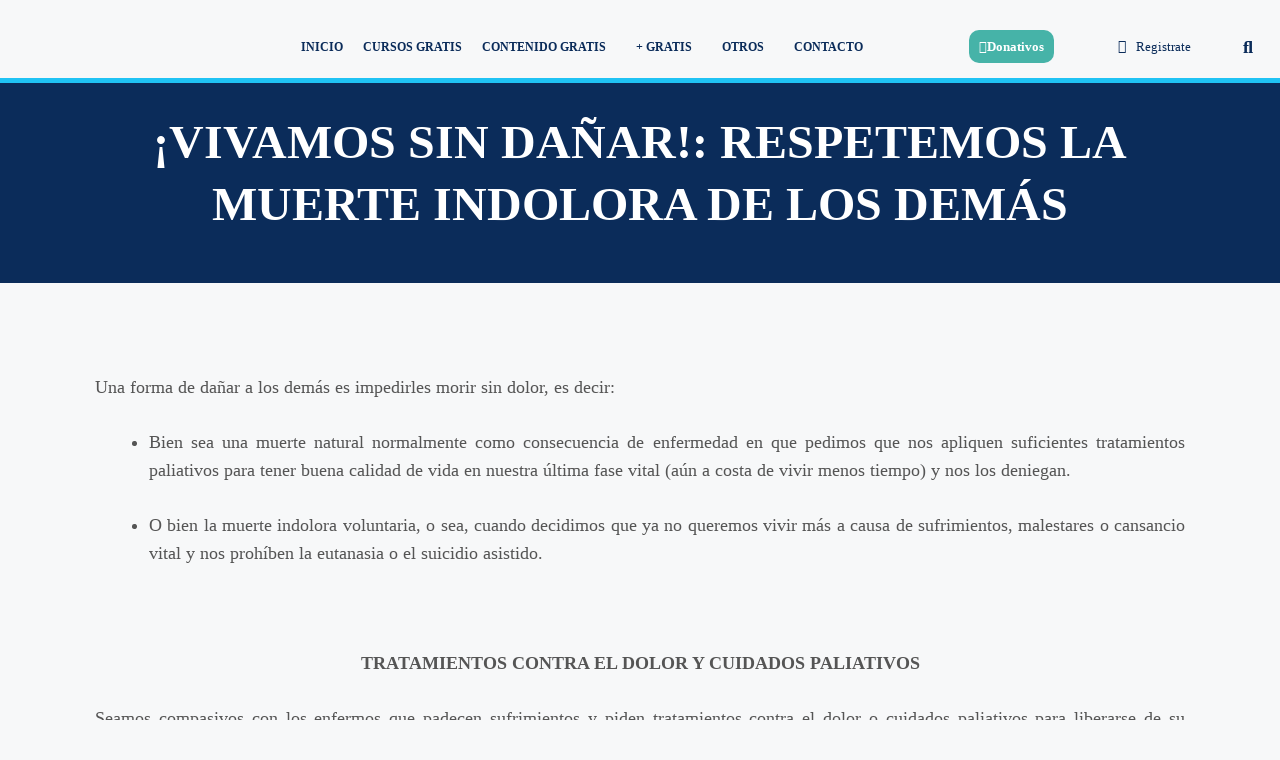

--- FILE ---
content_type: text/html; charset=UTF-8
request_url: https://institutodelbienestar.com/no-danes/publicaciones/respetemos-la-muerte-indolora-de-los-demas/
body_size: 30230
content:
<!DOCTYPE html>
<html lang="es">
<head>
	<meta charset="UTF-8">
	<meta name='robots' content='index, follow, max-image-preview:large, max-snippet:-1, max-video-preview:-1' />
	<style>img:is([sizes="auto" i], [sizes^="auto," i]) { contain-intrinsic-size: 3000px 1500px }</style>
	<meta name="viewport" content="width=device-width, initial-scale=1"><!-- Etiqueta de Google (gtag.js) modo de consentimiento dataLayer añadido por Site Kit -->
<script id="google_gtagjs-js-consent-mode-data-layer">
window.dataLayer = window.dataLayer || [];function gtag(){dataLayer.push(arguments);}
gtag('consent', 'default', {"ad_personalization":"denied","ad_storage":"denied","ad_user_data":"denied","analytics_storage":"denied","functionality_storage":"denied","security_storage":"denied","personalization_storage":"denied","region":["AT","BE","BG","CH","CY","CZ","DE","DK","EE","ES","FI","FR","GB","GR","HR","HU","IE","IS","IT","LI","LT","LU","LV","MT","NL","NO","PL","PT","RO","SE","SI","SK"],"wait_for_update":500});
window._googlesitekitConsentCategoryMap = {"statistics":["analytics_storage"],"marketing":["ad_storage","ad_user_data","ad_personalization"],"functional":["functionality_storage","security_storage"],"preferences":["personalization_storage"]};
window._googlesitekitConsents = {"ad_personalization":"denied","ad_storage":"denied","ad_user_data":"denied","analytics_storage":"denied","functionality_storage":"denied","security_storage":"denied","personalization_storage":"denied","region":["AT","BE","BG","CH","CY","CZ","DE","DK","EE","ES","FI","FR","GB","GR","HR","HU","IE","IS","IT","LI","LT","LU","LV","MT","NL","NO","PL","PT","RO","SE","SI","SK"],"wait_for_update":500};
</script>
<!-- Fin de la etiqueta Google (gtag.js) modo de consentimiento dataLayer añadido por Site Kit -->

	<!-- This site is optimized with the Yoast SEO plugin v26.3 - https://yoast.com/wordpress/plugins/seo/ -->
	<title>Respetemos la muerte indolora de los demás - Instituto del Bienestar</title>
	<link rel="canonical" href="https://institutodelbienestar.com/no-danes/publicaciones/respetemos-la-muerte-indolora-de-los-demas/" />
	<meta property="og:locale" content="es_ES" />
	<meta property="og:type" content="article" />
	<meta property="og:title" content="Respetemos la muerte indolora de los demás - Instituto del Bienestar" />
	<meta property="og:description" content="¡VIVAMOS SIN DAÑAR!: Respetemos la muerte indolora de los demás Una forma de dañar a los demás es impedirles morir sin dolor, es decir: Bien sea una muerte natural normalmente como consecuencia de enfermedad en que pedimos que nos apliquen suficientes tratamientos paliativos para tener buena calidad de vida en nuestra última fase vital (aún ... Leer más" />
	<meta property="og:url" content="https://institutodelbienestar.com/no-danes/publicaciones/respetemos-la-muerte-indolora-de-los-demas/" />
	<meta property="og:site_name" content="Instituto del Bienestar" />
	<meta property="article:modified_time" content="2025-05-09T09:24:15+00:00" />
	<meta property="og:image" content="https://institutodelbienestar.com/wp-content/uploads/2024/01/muerte-indolora.jpg" />
	<meta name="twitter:card" content="summary_large_image" />
	<meta name="twitter:label1" content="Tiempo de lectura" />
	<meta name="twitter:data1" content="5 minutos" />
	<script type="application/ld+json" class="yoast-schema-graph">{"@context":"https://schema.org","@graph":[{"@type":"WebPage","@id":"https://institutodelbienestar.com/no-danes/publicaciones/respetemos-la-muerte-indolora-de-los-demas/","url":"https://institutodelbienestar.com/no-danes/publicaciones/respetemos-la-muerte-indolora-de-los-demas/","name":"Respetemos la muerte indolora de los demás - Instituto del Bienestar","isPartOf":{"@id":"https://institutodelbienestar.com/#website"},"primaryImageOfPage":{"@id":"https://institutodelbienestar.com/no-danes/publicaciones/respetemos-la-muerte-indolora-de-los-demas/#primaryimage"},"image":{"@id":"https://institutodelbienestar.com/no-danes/publicaciones/respetemos-la-muerte-indolora-de-los-demas/#primaryimage"},"thumbnailUrl":"https://institutodelbienestar.com/wp-content/uploads/2024/01/muerte-indolora.jpg","datePublished":"2024-01-25T11:51:13+00:00","dateModified":"2025-05-09T09:24:15+00:00","breadcrumb":{"@id":"https://institutodelbienestar.com/no-danes/publicaciones/respetemos-la-muerte-indolora-de-los-demas/#breadcrumb"},"inLanguage":"es","potentialAction":[{"@type":"ReadAction","target":["https://institutodelbienestar.com/no-danes/publicaciones/respetemos-la-muerte-indolora-de-los-demas/"]}]},{"@type":"ImageObject","inLanguage":"es","@id":"https://institutodelbienestar.com/no-danes/publicaciones/respetemos-la-muerte-indolora-de-los-demas/#primaryimage","url":"https://institutodelbienestar.com/wp-content/uploads/2024/01/muerte-indolora.jpg","contentUrl":"https://institutodelbienestar.com/wp-content/uploads/2024/01/muerte-indolora.jpg"},{"@type":"BreadcrumbList","@id":"https://institutodelbienestar.com/no-danes/publicaciones/respetemos-la-muerte-indolora-de-los-demas/#breadcrumb","itemListElement":[{"@type":"ListItem","position":1,"name":"Portada","item":"https://institutodelbienestar.com/"},{"@type":"ListItem","position":2,"name":"VIVIR SIN DAÑAR","item":"https://institutodelbienestar.com/no-danes/"},{"@type":"ListItem","position":3,"name":"Publicaciones","item":"https://institutodelbienestar.com/no-danes/publicaciones/"},{"@type":"ListItem","position":4,"name":"Respetemos la muerte indolora de los demás"}]},{"@type":"WebSite","@id":"https://institutodelbienestar.com/#website","url":"https://institutodelbienestar.com/","name":"Instituto del Bienestar","description":"Instituto del bienestar","publisher":{"@id":"https://institutodelbienestar.com/#organization"},"potentialAction":[{"@type":"SearchAction","target":{"@type":"EntryPoint","urlTemplate":"https://institutodelbienestar.com/?s={search_term_string}"},"query-input":{"@type":"PropertyValueSpecification","valueRequired":true,"valueName":"search_term_string"}}],"inLanguage":"es"},{"@type":"Organization","@id":"https://institutodelbienestar.com/#organization","name":"Instituto del Bienestar","url":"https://institutodelbienestar.com/","logo":{"@type":"ImageObject","inLanguage":"es","@id":"https://institutodelbienestar.com/#/schema/logo/image/","url":"https://institutodelbienestar.com/wp-content/uploads/2023/10/logotipo-instituto-del-bienestar-final-2023.png","contentUrl":"https://institutodelbienestar.com/wp-content/uploads/2023/10/logotipo-instituto-del-bienestar-final-2023.png","width":600,"height":124,"caption":"Instituto del Bienestar"},"image":{"@id":"https://institutodelbienestar.com/#/schema/logo/image/"}}]}</script>
	<!-- / Yoast SEO plugin. -->


<link rel='dns-prefetch' href='//widgetlogic.org' />
<link rel='dns-prefetch' href='//www.googletagmanager.com' />
<link rel="alternate" type="application/rss+xml" title="Instituto del Bienestar &raquo; Feed" href="https://institutodelbienestar.com/feed/" />
<link rel="alternate" type="application/rss+xml" title="Instituto del Bienestar &raquo; Feed de los comentarios" href="https://institutodelbienestar.com/comments/feed/" />
<script>
window._wpemojiSettings = {"baseUrl":"https:\/\/s.w.org\/images\/core\/emoji\/16.0.1\/72x72\/","ext":".png","svgUrl":"https:\/\/s.w.org\/images\/core\/emoji\/16.0.1\/svg\/","svgExt":".svg","source":{"concatemoji":"https:\/\/institutodelbienestar.com\/wp-includes\/js\/wp-emoji-release.min.js?ver=6.8.3"}};
/*! This file is auto-generated */
!function(s,n){var o,i,e;function c(e){try{var t={supportTests:e,timestamp:(new Date).valueOf()};sessionStorage.setItem(o,JSON.stringify(t))}catch(e){}}function p(e,t,n){e.clearRect(0,0,e.canvas.width,e.canvas.height),e.fillText(t,0,0);var t=new Uint32Array(e.getImageData(0,0,e.canvas.width,e.canvas.height).data),a=(e.clearRect(0,0,e.canvas.width,e.canvas.height),e.fillText(n,0,0),new Uint32Array(e.getImageData(0,0,e.canvas.width,e.canvas.height).data));return t.every(function(e,t){return e===a[t]})}function u(e,t){e.clearRect(0,0,e.canvas.width,e.canvas.height),e.fillText(t,0,0);for(var n=e.getImageData(16,16,1,1),a=0;a<n.data.length;a++)if(0!==n.data[a])return!1;return!0}function f(e,t,n,a){switch(t){case"flag":return n(e,"\ud83c\udff3\ufe0f\u200d\u26a7\ufe0f","\ud83c\udff3\ufe0f\u200b\u26a7\ufe0f")?!1:!n(e,"\ud83c\udde8\ud83c\uddf6","\ud83c\udde8\u200b\ud83c\uddf6")&&!n(e,"\ud83c\udff4\udb40\udc67\udb40\udc62\udb40\udc65\udb40\udc6e\udb40\udc67\udb40\udc7f","\ud83c\udff4\u200b\udb40\udc67\u200b\udb40\udc62\u200b\udb40\udc65\u200b\udb40\udc6e\u200b\udb40\udc67\u200b\udb40\udc7f");case"emoji":return!a(e,"\ud83e\udedf")}return!1}function g(e,t,n,a){var r="undefined"!=typeof WorkerGlobalScope&&self instanceof WorkerGlobalScope?new OffscreenCanvas(300,150):s.createElement("canvas"),o=r.getContext("2d",{willReadFrequently:!0}),i=(o.textBaseline="top",o.font="600 32px Arial",{});return e.forEach(function(e){i[e]=t(o,e,n,a)}),i}function t(e){var t=s.createElement("script");t.src=e,t.defer=!0,s.head.appendChild(t)}"undefined"!=typeof Promise&&(o="wpEmojiSettingsSupports",i=["flag","emoji"],n.supports={everything:!0,everythingExceptFlag:!0},e=new Promise(function(e){s.addEventListener("DOMContentLoaded",e,{once:!0})}),new Promise(function(t){var n=function(){try{var e=JSON.parse(sessionStorage.getItem(o));if("object"==typeof e&&"number"==typeof e.timestamp&&(new Date).valueOf()<e.timestamp+604800&&"object"==typeof e.supportTests)return e.supportTests}catch(e){}return null}();if(!n){if("undefined"!=typeof Worker&&"undefined"!=typeof OffscreenCanvas&&"undefined"!=typeof URL&&URL.createObjectURL&&"undefined"!=typeof Blob)try{var e="postMessage("+g.toString()+"("+[JSON.stringify(i),f.toString(),p.toString(),u.toString()].join(",")+"));",a=new Blob([e],{type:"text/javascript"}),r=new Worker(URL.createObjectURL(a),{name:"wpTestEmojiSupports"});return void(r.onmessage=function(e){c(n=e.data),r.terminate(),t(n)})}catch(e){}c(n=g(i,f,p,u))}t(n)}).then(function(e){for(var t in e)n.supports[t]=e[t],n.supports.everything=n.supports.everything&&n.supports[t],"flag"!==t&&(n.supports.everythingExceptFlag=n.supports.everythingExceptFlag&&n.supports[t]);n.supports.everythingExceptFlag=n.supports.everythingExceptFlag&&!n.supports.flag,n.DOMReady=!1,n.readyCallback=function(){n.DOMReady=!0}}).then(function(){return e}).then(function(){var e;n.supports.everything||(n.readyCallback(),(e=n.source||{}).concatemoji?t(e.concatemoji):e.wpemoji&&e.twemoji&&(t(e.twemoji),t(e.wpemoji)))}))}((window,document),window._wpemojiSettings);
</script>
<link rel='stylesheet' id='hfe-widgets-style-css' href='https://institutodelbienestar.com/wp-content/plugins/header-footer-elementor/inc/widgets-css/frontend.css?ver=2.6.1' media='all' />
<link rel='stylesheet' id='hfe-woo-product-grid-css' href='https://institutodelbienestar.com/wp-content/plugins/header-footer-elementor/inc/widgets-css/woo-products.css?ver=2.6.1' media='all' />
<style id='wp-emoji-styles-inline-css'>

	img.wp-smiley, img.emoji {
		display: inline !important;
		border: none !important;
		box-shadow: none !important;
		height: 1em !important;
		width: 1em !important;
		margin: 0 0.07em !important;
		vertical-align: -0.1em !important;
		background: none !important;
		padding: 0 !important;
	}
</style>
<link rel='stylesheet' id='block-widget-css' href='https://institutodelbienestar.com/wp-content/plugins/widget-logic/block_widget/css/widget.css?ver=1732880700' media='all' />
<link rel='stylesheet' id='bbp-default-css' href='https://institutodelbienestar.com/wp-content/plugins/bbpress/templates/default/css/bbpress.min.css?ver=2.6.14' media='all' />
<style id='bbp-default-inline-css'>
#bbpress-forums ul.bbp-lead-topic,#bbpress-forums ul.bbp-topics,#bbpress-forums ul.bbp-forums,#bbpress-forums ul.bbp-replies,#bbpress-forums ul.bbp-search-results,#bbpress-forums,div.bbp-breadcrumb,div.bbp-topic-tags {font-size: inherit;}.single-forum #subscription-toggle {display: block;margin: 1em 0;clear: left;}#bbpress-forums .bbp-search-form {margin-bottom: 10px;}.bbp-login-form fieldset {border: 0;padding: 0;}
</style>
<link rel='stylesheet' id='woocommerce-layout-css' href='https://institutodelbienestar.com/wp-content/plugins/woocommerce/assets/css/woocommerce-layout.css?ver=10.3.7' media='all' />
<link rel='stylesheet' id='woocommerce-smallscreen-css' href='https://institutodelbienestar.com/wp-content/plugins/woocommerce/assets/css/woocommerce-smallscreen.css?ver=10.3.7' media='only screen and (max-width: 768px)' />
<link rel='stylesheet' id='woocommerce-general-css' href='https://institutodelbienestar.com/wp-content/plugins/woocommerce/assets/css/woocommerce.css?ver=10.3.7' media='all' />
<style id='woocommerce-general-inline-css'>
.woocommerce .page-header-image-single {display: none;}.woocommerce .entry-content,.woocommerce .product .entry-summary {margin-top: 0;}.related.products {clear: both;}.checkout-subscribe-prompt.clear {visibility: visible;height: initial;width: initial;}@media (max-width:768px) {.woocommerce .woocommerce-ordering,.woocommerce-page .woocommerce-ordering {float: none;}.woocommerce .woocommerce-ordering select {max-width: 100%;}.woocommerce ul.products li.product,.woocommerce-page ul.products li.product,.woocommerce-page[class*=columns-] ul.products li.product,.woocommerce[class*=columns-] ul.products li.product {width: 100%;float: none;}}
</style>
<style id='woocommerce-inline-inline-css'>
.woocommerce form .form-row .required { visibility: visible; }
</style>
<link rel='stylesheet' id='hfe-style-css' href='https://institutodelbienestar.com/wp-content/plugins/header-footer-elementor/assets/css/header-footer-elementor.css?ver=2.6.1' media='all' />
<link rel='stylesheet' id='elementor-icons-css' href='https://institutodelbienestar.com/wp-content/plugins/elementor/assets/lib/eicons/css/elementor-icons.min.css?ver=5.44.0' media='all' />
<link rel='stylesheet' id='elementor-frontend-css' href='https://institutodelbienestar.com/wp-content/uploads/elementor/css/custom-frontend.min.css?ver=1766427222' media='all' />
<link rel='stylesheet' id='elementor-post-15643-css' href='https://institutodelbienestar.com/wp-content/uploads/elementor/css/post-15643.css?ver=1766427222' media='all' />
<link rel='stylesheet' id='e-popup-style-css' href='https://institutodelbienestar.com/wp-content/plugins/elementor-pro/assets/css/conditionals/popup.min.css?ver=3.25.4' media='all' />
<link rel='stylesheet' id='uael-frontend-css' href='https://institutodelbienestar.com/wp-content/plugins/ultimate-elementor/assets/min-css/uael-frontend.min.css?ver=1.37.2' media='all' />
<link rel='stylesheet' id='uael-teammember-social-icons-css' href='https://institutodelbienestar.com/wp-content/plugins/elementor/assets/css/widget-social-icons.min.css?ver=3.24.0' media='all' />
<link rel='stylesheet' id='uael-social-share-icons-brands-css' href='https://institutodelbienestar.com/wp-content/plugins/elementor/assets/lib/font-awesome/css/brands.css?ver=5.15.3' media='all' />
<link rel='stylesheet' id='uael-social-share-icons-fontawesome-css' href='https://institutodelbienestar.com/wp-content/plugins/elementor/assets/lib/font-awesome/css/fontawesome.css?ver=5.15.3' media='all' />
<link rel='stylesheet' id='uael-nav-menu-icons-css' href='https://institutodelbienestar.com/wp-content/plugins/elementor/assets/lib/font-awesome/css/solid.css?ver=5.15.3' media='all' />
<link rel='stylesheet' id='widget-heading-css' href='https://institutodelbienestar.com/wp-content/plugins/elementor/assets/css/widget-heading.min.css?ver=3.32.5' media='all' />
<link rel='stylesheet' id='widget-share-buttons-css' href='https://institutodelbienestar.com/wp-content/plugins/elementor-pro/assets/css/widget-share-buttons.min.css?ver=3.25.4' media='all' />
<link rel='stylesheet' id='e-apple-webkit-css' href='https://institutodelbienestar.com/wp-content/uploads/elementor/css/custom-apple-webkit.min.css?ver=1766427222' media='all' />
<link rel='stylesheet' id='elementor-icons-shared-0-css' href='https://institutodelbienestar.com/wp-content/plugins/elementor/assets/lib/font-awesome/css/fontawesome.min.css?ver=5.15.3' media='all' />
<link rel='stylesheet' id='elementor-icons-fa-solid-css' href='https://institutodelbienestar.com/wp-content/plugins/elementor/assets/lib/font-awesome/css/solid.min.css?ver=5.15.3' media='all' />
<link rel='stylesheet' id='elementor-icons-fa-brands-css' href='https://institutodelbienestar.com/wp-content/plugins/elementor/assets/lib/font-awesome/css/brands.min.css?ver=5.15.3' media='all' />
<link rel='stylesheet' id='e-animation-fadeInDown-css' href='https://institutodelbienestar.com/wp-content/plugins/elementor/assets/lib/animations/styles/fadeInDown.min.css?ver=3.32.5' media='all' />
<link rel='stylesheet' id='elementor-post-20023-css' href='https://institutodelbienestar.com/wp-content/uploads/elementor/css/post-20023.css?ver=1766439024' media='all' />
<link rel='stylesheet' id='brands-styles-css' href='https://institutodelbienestar.com/wp-content/plugins/woocommerce/assets/css/brands.css?ver=10.3.7' media='all' />
<link rel='stylesheet' id='generate-style-css' href='https://institutodelbienestar.com/wp-content/themes/generatepress/assets/css/main.min.css?ver=3.6.0' media='all' />
<style id='generate-style-inline-css'>
body{background-color:var(--base-2);color:var(--contrast);}a{color:var(--accent);}a{text-decoration:underline;}.entry-title a, .site-branding a, a.button, .wp-block-button__link, .main-navigation a{text-decoration:none;}a:hover, a:focus, a:active{color:var(--contrast);}.wp-block-group__inner-container{max-width:1200px;margin-left:auto;margin-right:auto;}.generate-back-to-top{font-size:20px;border-radius:3px;position:fixed;bottom:30px;right:30px;line-height:40px;width:40px;text-align:center;z-index:10;transition:opacity 300ms ease-in-out;opacity:0.1;transform:translateY(1000px);}.generate-back-to-top__show{opacity:1;transform:translateY(0);}:root{--contrast:#222222;--contrast-2:#575760;--contrast-3:#b2b2be;--base:#f0f0f0;--base-2:#f7f8f9;--base-3:#ffffff;--accent:#1e73be;}:root .has-contrast-color{color:var(--contrast);}:root .has-contrast-background-color{background-color:var(--contrast);}:root .has-contrast-2-color{color:var(--contrast-2);}:root .has-contrast-2-background-color{background-color:var(--contrast-2);}:root .has-contrast-3-color{color:var(--contrast-3);}:root .has-contrast-3-background-color{background-color:var(--contrast-3);}:root .has-base-color{color:var(--base);}:root .has-base-background-color{background-color:var(--base);}:root .has-base-2-color{color:var(--base-2);}:root .has-base-2-background-color{background-color:var(--base-2);}:root .has-base-3-color{color:var(--base-3);}:root .has-base-3-background-color{background-color:var(--base-3);}:root .has-accent-color{color:var(--accent);}:root .has-accent-background-color{background-color:var(--accent);}.top-bar{background-color:#636363;color:#ffffff;}.top-bar a{color:#ffffff;}.top-bar a:hover{color:#303030;}.site-header{background-color:var(--base-3);}.main-title a,.main-title a:hover{color:var(--contrast);}.site-description{color:var(--contrast-2);}.mobile-menu-control-wrapper .menu-toggle,.mobile-menu-control-wrapper .menu-toggle:hover,.mobile-menu-control-wrapper .menu-toggle:focus,.has-inline-mobile-toggle #site-navigation.toggled{background-color:rgba(0, 0, 0, 0.02);}.main-navigation,.main-navigation ul ul{background-color:var(--base-3);}.main-navigation .main-nav ul li a, .main-navigation .menu-toggle, .main-navigation .menu-bar-items{color:var(--contrast);}.main-navigation .main-nav ul li:not([class*="current-menu-"]):hover > a, .main-navigation .main-nav ul li:not([class*="current-menu-"]):focus > a, .main-navigation .main-nav ul li.sfHover:not([class*="current-menu-"]) > a, .main-navigation .menu-bar-item:hover > a, .main-navigation .menu-bar-item.sfHover > a{color:var(--accent);}button.menu-toggle:hover,button.menu-toggle:focus{color:var(--contrast);}.main-navigation .main-nav ul li[class*="current-menu-"] > a{color:var(--accent);}.navigation-search input[type="search"],.navigation-search input[type="search"]:active, .navigation-search input[type="search"]:focus, .main-navigation .main-nav ul li.search-item.active > a, .main-navigation .menu-bar-items .search-item.active > a{color:var(--accent);}.main-navigation ul ul{background-color:var(--base);}.separate-containers .inside-article, .separate-containers .comments-area, .separate-containers .page-header, .one-container .container, .separate-containers .paging-navigation, .inside-page-header{background-color:var(--base-3);}.entry-title a{color:var(--contrast);}.entry-title a:hover{color:var(--contrast-2);}.entry-meta{color:var(--contrast-2);}.sidebar .widget{background-color:var(--base-3);}.footer-widgets{background-color:var(--base-3);}.site-info{background-color:var(--base-3);}input[type="text"],input[type="email"],input[type="url"],input[type="password"],input[type="search"],input[type="tel"],input[type="number"],textarea,select{color:var(--contrast);background-color:var(--base-2);border-color:var(--base);}input[type="text"]:focus,input[type="email"]:focus,input[type="url"]:focus,input[type="password"]:focus,input[type="search"]:focus,input[type="tel"]:focus,input[type="number"]:focus,textarea:focus,select:focus{color:var(--contrast);background-color:var(--base-2);border-color:var(--contrast-3);}button,html input[type="button"],input[type="reset"],input[type="submit"],a.button,a.wp-block-button__link:not(.has-background){color:#ffffff;background-color:#55555e;}button:hover,html input[type="button"]:hover,input[type="reset"]:hover,input[type="submit"]:hover,a.button:hover,button:focus,html input[type="button"]:focus,input[type="reset"]:focus,input[type="submit"]:focus,a.button:focus,a.wp-block-button__link:not(.has-background):active,a.wp-block-button__link:not(.has-background):focus,a.wp-block-button__link:not(.has-background):hover{color:#ffffff;background-color:#3f4047;}a.generate-back-to-top{background-color:rgba( 0,0,0,0.4 );color:#ffffff;}a.generate-back-to-top:hover,a.generate-back-to-top:focus{background-color:rgba( 0,0,0,0.6 );color:#ffffff;}:root{--gp-search-modal-bg-color:var(--base-3);--gp-search-modal-text-color:var(--contrast);--gp-search-modal-overlay-bg-color:rgba(0,0,0,0.2);}@media (max-width:768px){.main-navigation .menu-bar-item:hover > a, .main-navigation .menu-bar-item.sfHover > a{background:none;color:var(--contrast);}}.nav-below-header .main-navigation .inside-navigation.grid-container, .nav-above-header .main-navigation .inside-navigation.grid-container{padding:0px 20px 0px 20px;}.site-main .wp-block-group__inner-container{padding:40px;}.separate-containers .paging-navigation{padding-top:20px;padding-bottom:20px;}.entry-content .alignwide, body:not(.no-sidebar) .entry-content .alignfull{margin-left:-40px;width:calc(100% + 80px);max-width:calc(100% + 80px);}.rtl .menu-item-has-children .dropdown-menu-toggle{padding-left:20px;}.rtl .main-navigation .main-nav ul li.menu-item-has-children > a{padding-right:20px;}@media (max-width:768px){.separate-containers .inside-article, .separate-containers .comments-area, .separate-containers .page-header, .separate-containers .paging-navigation, .one-container .site-content, .inside-page-header{padding:30px;}.site-main .wp-block-group__inner-container{padding:30px;}.inside-top-bar{padding-right:30px;padding-left:30px;}.inside-header{padding-right:30px;padding-left:30px;}.widget-area .widget{padding-top:30px;padding-right:30px;padding-bottom:30px;padding-left:30px;}.footer-widgets-container{padding-top:30px;padding-right:30px;padding-bottom:30px;padding-left:30px;}.inside-site-info{padding-right:30px;padding-left:30px;}.entry-content .alignwide, body:not(.no-sidebar) .entry-content .alignfull{margin-left:-30px;width:calc(100% + 60px);max-width:calc(100% + 60px);}.one-container .site-main .paging-navigation{margin-bottom:20px;}}/* End cached CSS */.is-right-sidebar{width:30%;}.is-left-sidebar{width:30%;}.site-content .content-area{width:100%;}@media (max-width:768px){.main-navigation .menu-toggle,.sidebar-nav-mobile:not(#sticky-placeholder){display:block;}.main-navigation ul,.gen-sidebar-nav,.main-navigation:not(.slideout-navigation):not(.toggled) .main-nav > ul,.has-inline-mobile-toggle #site-navigation .inside-navigation > *:not(.navigation-search):not(.main-nav){display:none;}.nav-align-right .inside-navigation,.nav-align-center .inside-navigation{justify-content:space-between;}.has-inline-mobile-toggle .mobile-menu-control-wrapper{display:flex;flex-wrap:wrap;}.has-inline-mobile-toggle .inside-header{flex-direction:row;text-align:left;flex-wrap:wrap;}.has-inline-mobile-toggle .header-widget,.has-inline-mobile-toggle #site-navigation{flex-basis:100%;}.nav-float-left .has-inline-mobile-toggle #site-navigation{order:10;}}
.elementor-template-full-width .site-content{display:block;}
</style>
<link rel='stylesheet' id='widget-form-css' href='https://institutodelbienestar.com/wp-content/plugins/elementor-pro/assets/css/widget-form.min.css?ver=3.25.4' media='all' />
<link rel='stylesheet' id='e-shapes-css' href='https://institutodelbienestar.com/wp-content/plugins/elementor/assets/css/conditionals/shapes.min.css?ver=3.32.5' media='all' />
<link rel='stylesheet' id='e-animation-fadeIn-css' href='https://institutodelbienestar.com/wp-content/plugins/elementor/assets/lib/animations/styles/fadeIn.min.css?ver=3.32.5' media='all' />
<link rel='stylesheet' id='widget-image-css' href='https://institutodelbienestar.com/wp-content/plugins/elementor/assets/css/widget-image.min.css?ver=3.32.5' media='all' />
<link rel='stylesheet' id='widget-icon-list-css' href='https://institutodelbienestar.com/wp-content/uploads/elementor/css/custom-widget-icon-list.min.css?ver=1766427222' media='all' />
<link rel='stylesheet' id='widget-search-form-css' href='https://institutodelbienestar.com/wp-content/plugins/elementor-pro/assets/css/widget-search-form.min.css?ver=3.25.4' media='all' />
<link rel='stylesheet' id='e-animation-zoomIn-css' href='https://institutodelbienestar.com/wp-content/plugins/elementor/assets/lib/animations/styles/zoomIn.min.css?ver=3.32.5' media='all' />
<link rel='stylesheet' id='e-animation-bounce-css' href='https://institutodelbienestar.com/wp-content/plugins/elementor/assets/lib/animations/styles/bounce.min.css?ver=3.32.5' media='all' />
<link rel='stylesheet' id='widget-divider-css' href='https://institutodelbienestar.com/wp-content/plugins/elementor/assets/css/widget-divider.min.css?ver=3.32.5' media='all' />
<link rel='stylesheet' id='elementor-post-50700-css' href='https://institutodelbienestar.com/wp-content/uploads/elementor/css/post-50700.css?ver=1766427222' media='all' />
<link rel='stylesheet' id='elementor-post-15457-css' href='https://institutodelbienestar.com/wp-content/uploads/elementor/css/post-15457.css?ver=1766427222' media='all' />
<link rel='stylesheet' id='elementor-post-15499-css' href='https://institutodelbienestar.com/wp-content/uploads/elementor/css/post-15499.css?ver=1766427222' media='all' />
<link rel='stylesheet' id='hfe-elementor-icons-css' href='https://institutodelbienestar.com/wp-content/plugins/elementor/assets/lib/eicons/css/elementor-icons.min.css?ver=5.34.0' media='all' />
<link rel='stylesheet' id='hfe-icons-list-css' href='https://institutodelbienestar.com/wp-content/plugins/elementor/assets/css/widget-icon-list.min.css?ver=3.24.3' media='all' />
<link rel='stylesheet' id='hfe-social-icons-css' href='https://institutodelbienestar.com/wp-content/plugins/elementor/assets/css/widget-social-icons.min.css?ver=3.24.0' media='all' />
<link rel='stylesheet' id='hfe-social-share-icons-brands-css' href='https://institutodelbienestar.com/wp-content/plugins/elementor/assets/lib/font-awesome/css/brands.css?ver=5.15.3' media='all' />
<link rel='stylesheet' id='hfe-social-share-icons-fontawesome-css' href='https://institutodelbienestar.com/wp-content/plugins/elementor/assets/lib/font-awesome/css/fontawesome.css?ver=5.15.3' media='all' />
<link rel='stylesheet' id='hfe-nav-menu-icons-css' href='https://institutodelbienestar.com/wp-content/plugins/elementor/assets/lib/font-awesome/css/solid.css?ver=5.15.3' media='all' />
<link rel='stylesheet' id='hfe-widget-blockquote-css' href='https://institutodelbienestar.com/wp-content/plugins/elementor-pro/assets/css/widget-blockquote.min.css?ver=3.25.0' media='all' />
<link rel='stylesheet' id='hfe-mega-menu-css' href='https://institutodelbienestar.com/wp-content/plugins/elementor-pro/assets/css/widget-mega-menu.min.css?ver=3.26.2' media='all' />
<link rel='stylesheet' id='hfe-nav-menu-widget-css' href='https://institutodelbienestar.com/wp-content/plugins/elementor-pro/assets/css/widget-nav-menu.min.css?ver=3.26.0' media='all' />
<link rel='stylesheet' id='elementor-gf-local-lexend-css' href='https://institutodelbienestar.com/wp-content/uploads/elementor/google-fonts/css/lexend.css?ver=1746529782' media='all' />
<link rel='stylesheet' id='elementor-gf-local-inter-css' href='https://institutodelbienestar.com/wp-content/uploads/elementor/google-fonts/css/inter.css?ver=1746529793' media='all' />
<link rel='stylesheet' id='elementor-gf-local-greatvibes-css' href='https://institutodelbienestar.com/wp-content/uploads/elementor/google-fonts/css/greatvibes.css?ver=1746529793' media='all' />
<link rel='stylesheet' id='elementor-gf-local-montserrat-css' href='https://institutodelbienestar.com/wp-content/uploads/elementor/google-fonts/css/montserrat.css?ver=1753438839' media='all' />
<link rel='stylesheet' id='elementor-gf-local-barlowcondensed-css' href='https://institutodelbienestar.com/wp-content/uploads/elementor/google-fonts/css/barlowcondensed.css?ver=1746529796' media='all' />
<link rel='stylesheet' id='elementor-gf-local-archivo-css' href='https://institutodelbienestar.com/wp-content/uploads/elementor/google-fonts/css/archivo.css?ver=1746529799' media='all' />
<link rel='stylesheet' id='elementor-gf-local-roboto-css' href='https://institutodelbienestar.com/wp-content/uploads/elementor/google-fonts/css/roboto.css?ver=1746529813' media='all' />
<link rel='stylesheet' id='elementor-icons-fa-regular-css' href='https://institutodelbienestar.com/wp-content/plugins/elementor/assets/lib/font-awesome/css/regular.min.css?ver=5.15.3' media='all' />
<script src="https://institutodelbienestar.com/wp-includes/js/jquery/jquery.min.js?ver=3.7.1" id="jquery-core-js"></script>
<script src="https://institutodelbienestar.com/wp-includes/js/jquery/jquery-migrate.min.js?ver=3.4.1" id="jquery-migrate-js"></script>
<script id="jquery-js-after">
!function($){"use strict";$(document).ready(function(){$(this).scrollTop()>100&&$(".hfe-scroll-to-top-wrap").removeClass("hfe-scroll-to-top-hide"),$(window).scroll(function(){$(this).scrollTop()<100?$(".hfe-scroll-to-top-wrap").fadeOut(300):$(".hfe-scroll-to-top-wrap").fadeIn(300)}),$(".hfe-scroll-to-top-wrap").on("click",function(){$("html, body").animate({scrollTop:0},300);return!1})})}(jQuery);
!function($){'use strict';$(document).ready(function(){var bar=$('.hfe-reading-progress-bar');if(!bar.length)return;$(window).on('scroll',function(){var s=$(window).scrollTop(),d=$(document).height()-$(window).height(),p=d? s/d*100:0;bar.css('width',p+'%')});});}(jQuery);
</script>
<script id="my-ajax-request-js-extra">
var MyAjax = {"ajaxurl":"https:\/\/institutodelbienestar.com\/wp-admin\/admin-ajax.php"};
</script>
<script src="https://institutodelbienestar.com/wp-content/plugins/widgets-controller/widgets_controller.js?ver=6.8.3" id="my-ajax-request-js"></script>
<script src="https://institutodelbienestar.com/wp-content/plugins/woocommerce/assets/js/jquery-blockui/jquery.blockUI.min.js?ver=2.7.0-wc.10.3.7" id="wc-jquery-blockui-js" data-wp-strategy="defer"></script>
<script src="https://institutodelbienestar.com/wp-content/plugins/woocommerce/assets/js/js-cookie/js.cookie.min.js?ver=2.1.4-wc.10.3.7" id="wc-js-cookie-js" data-wp-strategy="defer"></script>
<script id="WCPAY_ASSETS-js-extra">
var wcpayAssets = {"url":"https:\/\/institutodelbienestar.com\/wp-content\/plugins\/woocommerce-payments\/dist\/"};
</script>

<!-- Fragmento de código de la etiqueta de Google (gtag.js) añadida por Site Kit -->
<!-- Fragmento de código de Google Ads añadido por Site Kit -->
<script src="https://www.googletagmanager.com/gtag/js?id=AW-17748672572" id="google_gtagjs-js" async></script>
<script id="google_gtagjs-js-after">
window.dataLayer = window.dataLayer || [];function gtag(){dataLayer.push(arguments);}
gtag("js", new Date());
gtag("set", "developer_id.dZTNiMT", true);
gtag("config", "AW-17748672572");
 window._googlesitekit = window._googlesitekit || {}; window._googlesitekit.throttledEvents = []; window._googlesitekit.gtagEvent = (name, data) => { var key = JSON.stringify( { name, data } ); if ( !! window._googlesitekit.throttledEvents[ key ] ) { return; } window._googlesitekit.throttledEvents[ key ] = true; setTimeout( () => { delete window._googlesitekit.throttledEvents[ key ]; }, 5 ); gtag( "event", name, { ...data, event_source: "site-kit" } ); };
</script>
<link rel="https://api.w.org/" href="https://institutodelbienestar.com/wp-json/" /><link rel="alternate" title="JSON" type="application/json" href="https://institutodelbienestar.com/wp-json/wp/v2/pages/20023" /><link rel="EditURI" type="application/rsd+xml" title="RSD" href="https://institutodelbienestar.com/xmlrpc.php?rsd" />
<meta name="generator" content="WordPress 6.8.3" />
<meta name="generator" content="WooCommerce 10.3.7" />
<link rel='shortlink' href='https://institutodelbienestar.com/?p=20023' />
<link rel="alternate" title="oEmbed (JSON)" type="application/json+oembed" href="https://institutodelbienestar.com/wp-json/oembed/1.0/embed?url=https%3A%2F%2Finstitutodelbienestar.com%2Fno-danes%2Fpublicaciones%2Frespetemos-la-muerte-indolora-de-los-demas%2F" />
<link rel="alternate" title="oEmbed (XML)" type="text/xml+oembed" href="https://institutodelbienestar.com/wp-json/oembed/1.0/embed?url=https%3A%2F%2Finstitutodelbienestar.com%2Fno-danes%2Fpublicaciones%2Frespetemos-la-muerte-indolora-de-los-demas%2F&#038;format=xml" />

		<!-- GA Google Analytics @ https://m0n.co/ga -->
		<script async src="https://www.googletagmanager.com/gtag/js?id=G-YTDFVETX4G"></script>
		<script>
			window.dataLayer = window.dataLayer || [];
			function gtag(){dataLayer.push(arguments);}
			gtag('js', new Date());
			gtag('config', 'G-YTDFVETX4G');
		</script>

	<meta name="generator" content="Site Kit by Google 1.167.0" /> <style> .ppw-ppf-input-container { background-color: #0b2c5a!important; padding: 20px!important; border-radius: 13px!important; } .ppw-ppf-input-container div.ppw-ppf-headline { font-size: px!important; font-weight: !important; color: #23a8d5!important; } .ppw-ppf-input-container div.ppw-ppf-desc { font-size: px!important; font-weight: !important; color: #ffffff!important; } .ppw-ppf-input-container label.ppw-pwd-label { font-size: px!important; font-weight: !important; color: #ffffff!important; } div.ppwp-wrong-pw-error { font-size: px!important; font-weight: !important; color: #dc3232!important; background: !important; } .ppw-ppf-input-container input[type='submit'] { color: !important; background: !important; } .ppw-ppf-input-container input[type='submit']:hover { color: !important; background: !important; } .ppw-ppf-desc-below { font-size: px!important; font-weight: !important; color: !important; } </style>  <style> .ppw-form { background-color: !important; padding: px!important; border-radius: px!important; } .ppw-headline.ppw-pcp-pf-headline { font-size: px!important; font-weight: !important; color: !important; } .ppw-description.ppw-pcp-pf-desc { font-size: px!important; font-weight: !important; color: !important; } .ppw-pcp-pf-desc-above-btn { display: block; } .ppw-pcp-pf-desc-below-form { font-size: px!important; font-weight: !important; color: !important; } .ppw-input label.ppw-pcp-password-label { font-size: px!important; font-weight: !important; color: !important; } .ppw-form input[type='submit'] { color: !important; background: !important; } .ppw-form input[type='submit']:hover { color: !important; background: !important; } div.ppw-error.ppw-pcp-pf-error-msg { font-size: px!important; font-weight: !important; color: #dc3232!important; background: !important; } </style> 	<noscript><style>.woocommerce-product-gallery{ opacity: 1 !important; }</style></noscript>
	<meta name="generator" content="Elementor 3.32.5; features: additional_custom_breakpoints; settings: css_print_method-external, google_font-enabled, font_display-auto">
<script id="widget_accssmm_com" src="https://widget.accssmm.com/accssme/accssmetool.js"></script>
			<style>
				.e-con.e-parent:nth-of-type(n+4):not(.e-lazyloaded):not(.e-no-lazyload),
				.e-con.e-parent:nth-of-type(n+4):not(.e-lazyloaded):not(.e-no-lazyload) * {
					background-image: none !important;
				}
				@media screen and (max-height: 1024px) {
					.e-con.e-parent:nth-of-type(n+3):not(.e-lazyloaded):not(.e-no-lazyload),
					.e-con.e-parent:nth-of-type(n+3):not(.e-lazyloaded):not(.e-no-lazyload) * {
						background-image: none !important;
					}
				}
				@media screen and (max-height: 640px) {
					.e-con.e-parent:nth-of-type(n+2):not(.e-lazyloaded):not(.e-no-lazyload),
					.e-con.e-parent:nth-of-type(n+2):not(.e-lazyloaded):not(.e-no-lazyload) * {
						background-image: none !important;
					}
				}
			</style>
			<link rel="icon" href="https://institutodelbienestar.com/wp-content/uploads/2023/10/cropped-icono-instituto-del-bienestar-32x32.png" sizes="32x32" />
<link rel="icon" href="https://institutodelbienestar.com/wp-content/uploads/2023/10/cropped-icono-instituto-del-bienestar-192x192.png" sizes="192x192" />
<link rel="apple-touch-icon" href="https://institutodelbienestar.com/wp-content/uploads/2023/10/cropped-icono-instituto-del-bienestar-180x180.png" />
<meta name="msapplication-TileImage" content="https://institutodelbienestar.com/wp-content/uploads/2023/10/cropped-icono-instituto-del-bienestar-270x270.png" />
<meta name="generator" content="WP Rocket 3.17.3.1" data-wpr-features="wpr_preload_links" /></head>

<body data-rsssl=1 class="wp-singular page-template page-template-elementor_header_footer page page-id-20023 page-child parent-pageid-16666 wp-custom-logo wp-embed-responsive wp-theme-generatepress theme-generatepress woocommerce-no-js ehf-template-generatepress ehf-stylesheet-generatepress no-sidebar nav-float-right separate-containers header-aligned-left dropdown-hover elementor-default elementor-template-full-width elementor-kit-15643 elementor-page elementor-page-20023 full-width-content" itemtype="https://schema.org/WebPage" itemscope>
	
<script type="text/javascript" id="bbp-swap-no-js-body-class">
	document.body.className = document.body.className.replace( 'bbp-no-js', 'bbp-js' );
</script>

<a class="screen-reader-text skip-link" href="#content" title="Saltar al contenido">Saltar al contenido</a>		<div data-rocket-location-hash="edd760fb499b91ab8aed608067b1ece4" data-elementor-type="header" data-elementor-id="15457" class="elementor elementor-15457 elementor-location-header" data-elementor-post-type="elementor_library">
					<section class="elementor-section elementor-top-section elementor-element elementor-element-0f44d4a elementor-hidden-tablet elementor-hidden-mobile elementor-section-full_width elementor-hidden-laptop elementor-section-height-default elementor-section-height-default" data-id="0f44d4a" data-element_type="section" data-settings="{&quot;background_background&quot;:&quot;classic&quot;}">
						<div data-rocket-location-hash="82f6c6a00e9a86a2eaa3cc6e8d136714" class="elementor-container elementor-column-gap-default">
					<div class="elementor-column elementor-col-20 elementor-top-column elementor-element elementor-element-84ebe88" data-id="84ebe88" data-element_type="column">
			<div class="elementor-widget-wrap elementor-element-populated">
						<div class="elementor-element elementor-element-df389af elementor-widget elementor-widget-theme-site-logo elementor-widget-image" data-id="df389af" data-element_type="widget" data-widget_type="theme-site-logo.default">
				<div class="elementor-widget-container">
											<a href="https://institutodelbienestar.com">
			<img width="600" height="124" src="https://institutodelbienestar.com/wp-content/uploads/2023/10/logotipo-instituto-del-bienestar-final-2023.png" class="attachment-full size-full wp-image-17304" alt="" srcset="https://institutodelbienestar.com/wp-content/uploads/2023/10/logotipo-instituto-del-bienestar-final-2023.png 600w, https://institutodelbienestar.com/wp-content/uploads/2023/10/logotipo-instituto-del-bienestar-final-2023-300x62.png 300w" sizes="(max-width: 600px) 100vw, 600px" />				</a>
											</div>
				</div>
					</div>
		</div>
				<div class="elementor-column elementor-col-20 elementor-top-column elementor-element elementor-element-2b17aa3" data-id="2b17aa3" data-element_type="column">
			<div class="elementor-widget-wrap elementor-element-populated">
						<div class="elementor-element elementor-element-7d68788 uael-nav-menu__align-center elementor-widget-laptop__width-inherit uael-submenu-open-hover uael-submenu-icon-arrow uael-submenu-animation-none uael-link-redirect-child uael-nav-menu__breakpoint-tablet uael-nav-menu-toggle-label-no elementor-widget elementor-widget-uael-nav-menu" data-id="7d68788" data-element_type="widget" data-settings="{&quot;distance_from_menu&quot;:{&quot;unit&quot;:&quot;px&quot;,&quot;size&quot;:&quot;&quot;,&quot;sizes&quot;:[]},&quot;distance_from_menu_laptop&quot;:{&quot;unit&quot;:&quot;px&quot;,&quot;size&quot;:&quot;&quot;,&quot;sizes&quot;:[]},&quot;distance_from_menu_tablet&quot;:{&quot;unit&quot;:&quot;px&quot;,&quot;size&quot;:&quot;&quot;,&quot;sizes&quot;:[]},&quot;distance_from_menu_mobile&quot;:{&quot;unit&quot;:&quot;px&quot;,&quot;size&quot;:&quot;&quot;,&quot;sizes&quot;:[]}}" data-widget_type="uael-nav-menu.default">
				<div class="elementor-widget-container">
							<div class="uael-nav-menu uael-layout-horizontal uael-nav-menu-layout uael-pointer__none" data-layout="horizontal">
				<div role="button" class="uael-nav-menu__toggle elementor-clickable">
					<span class="screen-reader-text">Main Menu</span>
					<div class="uael-nav-menu-icon">
						<i aria-hidden="true" class="fas fa-align-justify"></i>					</div>
									</div>
							<nav class="uael-nav-menu__layout-horizontal uael-nav-menu__submenu-arrow" data-toggle-icon="&lt;i aria-hidden=&quot;true&quot; class=&quot;fas fa-align-justify&quot;&gt;&lt;/i&gt;" data-close-icon="&lt;i aria-hidden=&quot;true&quot; class=&quot;far fa-window-close&quot;&gt;&lt;/i&gt;" data-full-width="yes"><ul id="menu-1-7d68788" class="uael-nav-menu"><li id="menu-item-15557" class="menu-item menu-item-type-post_type menu-item-object-page menu-item-home parent uael-creative-menu"><a href="https://institutodelbienestar.com/" class = "uael-menu-item">Inicio</a></li>
<li id="menu-item-16333" class="menu-item menu-item-type-custom menu-item-object-custom parent uael-creative-menu"><a target="_blank"rel="noopener" href="https://institutodelbienestar.com/formacion-en-bienestar-personal/" class = "uael-menu-item">Cursos Gratis</a></li>
<li id="menu-item-16334" class="menu-item menu-item-type-custom menu-item-object-custom menu-item-has-children parent uael-has-submenu uael-creative-menu"><div class="uael-has-submenu-container"><a class = "uael-menu-item">Contenido gratis<span class='uael-menu-toggle sub-arrow uael-menu-child-0'><i class='fa'></i></span></a></div>
<ul class="sub-menu">
	<li id="menu-item-20569" class="menu-item menu-item-type-custom menu-item-object-custom uael-creative-menu"><a target="_blank"rel="noopener" href="https://institutodelbienestar.com/libros-gratis/" class = "uael-sub-menu-item">Libros gratis</a></li>
	<li id="menu-item-20570" class="menu-item menu-item-type-custom menu-item-object-custom uael-creative-menu"><a target="_blank"rel="noopener" href="https://institutodelbienestar.com/guias-gratis/" class = "uael-sub-menu-item">Guías gratis</a></li>
	<li id="menu-item-20571" class="menu-item menu-item-type-custom menu-item-object-custom uael-creative-menu"><a target="_blank"rel="noopener" href="https://institutodelbienestar.com/no-danes/publicaciones/" class = "uael-sub-menu-item">Artículos gratis</a></li>
	<li id="menu-item-52241" class="menu-item menu-item-type-custom menu-item-object-custom uael-creative-menu"><a href="https://institutodelbienestar.com/canales-de-youtube/" class = "uael-sub-menu-item">Videos gratis</a></li>
	<li id="menu-item-16335" class="menu-item menu-item-type-custom menu-item-object-custom uael-creative-menu"><a target="_blank"rel="noopener" href="https://wikifelicidad.com/" class = "uael-sub-menu-item">Wikifelicidad gratis</a></li>
</ul>
</li>
<li id="menu-item-16787" class="menu-item menu-item-type-custom menu-item-object-custom menu-item-has-children parent uael-has-submenu uael-creative-menu"><div class="uael-has-submenu-container"><a class = "uael-menu-item">+ Gratis<span class='uael-menu-toggle sub-arrow uael-menu-child-0'><i class='fa'></i></span></a></div>
<ul class="sub-menu">
	<li id="menu-item-16788" class="menu-item menu-item-type-post_type menu-item-object-page uael-creative-menu"><a target="_blank"rel="noopener" href="https://institutodelbienestar.com/diez-consejos-para-ser-feliz/" class = "uael-sub-menu-item">10 Consejos Para Ser Más Feliz</a></li>
	<li id="menu-item-16789" class="menu-item menu-item-type-post_type menu-item-object-page uael-creative-menu"><a target="_blank"rel="noopener" href="https://institutodelbienestar.com/formula-felicidad/" class = "uael-sub-menu-item">La Fórmula de la Felicidad</a></li>
	<li id="menu-item-16601" class="menu-item menu-item-type-post_type menu-item-object-page current-page-ancestor uael-creative-menu"><a target="_blank"rel="noopener" href="https://institutodelbienestar.com/no-danes/" class = "uael-sub-menu-item">VIVIR SIN DAÑAR</a></li>
	<li id="menu-item-16567" class="menu-item menu-item-type-post_type menu-item-object-page uael-creative-menu"><a target="_blank"rel="noopener" href="https://institutodelbienestar.com/movimiento-how/" class = "uael-sub-menu-item">Movimiento HOW</a></li>
	<li id="menu-item-4029" class="menu-item menu-item-type-custom menu-item-object-custom uael-creative-menu"><a title="foro felicidad" target="_blank"rel="noopener" href="https://institutodelbienestar.com/foro-del-bienestar/" class = "uael-sub-menu-item">Foro Felicidad</a></li>
</ul>
</li>
<li id="menu-item-15413" class="menu-item menu-item-type-custom menu-item-object-custom menu-item-has-children parent uael-has-submenu uael-creative-menu"><div class="uael-has-submenu-container"><a class = "uael-menu-item">Otros<span class='uael-menu-toggle sub-arrow uael-menu-child-0'><i class='fa'></i></span></a></div>
<ul class="sub-menu">
	<li id="menu-item-53297" class="menu-item menu-item-type-custom menu-item-object-custom uael-creative-menu"><a target="_blank"rel="noopener" href="https://institutodelbienestar.com/acompanamiento-en-bienestar-total-abt/" class = "uael-sub-menu-item">Acompañamiento en Bienestar Total (ABT)</a></li>
	<li id="menu-item-16790" class="menu-item menu-item-type-post_type menu-item-object-page uael-creative-menu"><a target="_blank"rel="noopener" href="https://institutodelbienestar.com/eficacia-cientificamente-probada/" class = "uael-sub-menu-item">Eficacia Científicamente Probada</a></li>
	<li id="menu-item-16791" class="menu-item menu-item-type-post_type menu-item-object-page uael-creative-menu"><a target="_blank"rel="noopener" href="https://institutodelbienestar.com/calidad-y-rigor/" class = "uael-sub-menu-item">Calidad y Rigor</a></li>
	<li id="menu-item-16793" class="menu-item menu-item-type-custom menu-item-object-custom uael-creative-menu"><a target="_blank"rel="noopener" href="https://institutodelbienestar.com/investigacion-cientifica/" class = "uael-sub-menu-item">Investigación Científica</a></li>
	<li id="menu-item-16794" class="menu-item menu-item-type-post_type menu-item-object-page uael-creative-menu"><a target="_blank"rel="noopener" href="https://institutodelbienestar.com/personalizacion-y-adaptacion-al-cliente/" class = "uael-sub-menu-item">Personalización</a></li>
	<li id="menu-item-16665" class="menu-item menu-item-type-post_type menu-item-object-page uael-creative-menu"><a target="_blank"rel="noopener" href="https://institutodelbienestar.com/felicidad-maxima/" class = "uael-sub-menu-item">Felicidad MÁXIMA</a></li>
	<li id="menu-item-18280" class="menu-item menu-item-type-custom menu-item-object-custom uael-creative-menu"><a href="https://institutodelbienestar.com/donativos-idb/" class = "uael-sub-menu-item">¡HAZ DONATIVO!</a></li>
	<li id="menu-item-18586" class="menu-item menu-item-type-custom menu-item-object-custom uael-creative-menu"><a href="https://institutodelbienestar.com/movimiento-how/" class = "uael-sub-menu-item">¡HAZTE VOLUNTARIO!</a></li>
</ul>
</li>
<li id="menu-item-64" class="menu-item menu-item-type-post_type menu-item-object-page parent uael-creative-menu"><a target="_blank"rel="noopener" href="https://institutodelbienestar.com/contacto/" class = "uael-menu-item">Contacto</a></li>
</ul></nav>
					</div>
							</div>
				</div>
					</div>
		</div>
				<div class="elementor-column elementor-col-20 elementor-top-column elementor-element elementor-element-a63a2b8" data-id="a63a2b8" data-element_type="column">
			<div class="elementor-widget-wrap elementor-element-populated">
						<div class="elementor-element elementor-element-14ade52 elementor-align-center elementor-hidden-laptop elementor-hidden-tablet elementor-hidden-mobile elementor-widget elementor-widget-button" data-id="14ade52" data-element_type="widget" data-widget_type="button.default">
				<div class="elementor-widget-container">
									<div class="elementor-button-wrapper">
					<a class="elementor-button elementor-button-link elementor-size-sm" href="https://institutodelbienestar.com/donativos-idb/" target="_blank" rel="nofollow">
						<span class="elementor-button-content-wrapper">
						<span class="elementor-button-icon">
				<i aria-hidden="true" class="fas fa-hand-holding-heart"></i>			</span>
									<span class="elementor-button-text">Donativos</span>
					</span>
					</a>
				</div>
								</div>
				</div>
					</div>
		</div>
				<div class="elementor-column elementor-col-20 elementor-top-column elementor-element elementor-element-ca39b78" data-id="ca39b78" data-element_type="column">
			<div class="elementor-widget-wrap elementor-element-populated">
						<div class="elementor-element elementor-element-6ae6dc7 elementor-icon-list--layout-inline elementor-align-center elementor-hidden-laptop elementor-hidden-tablet elementor-hidden-mobile elementor-list-item-link-full_width elementor-widget elementor-widget-icon-list" data-id="6ae6dc7" data-element_type="widget" data-widget_type="icon-list.default">
				<div class="elementor-widget-container">
							<ul class="elementor-icon-list-items elementor-inline-items">
							<li class="elementor-icon-list-item elementor-inline-item">
											<a href="https://institutodelbienestar.com/wp-login.php">

												<span class="elementor-icon-list-icon">
							<i aria-hidden="true" class="fas fa-user"></i>						</span>
										<span class="elementor-icon-list-text">Entrar</span>
											</a>
									</li>
								<li class="elementor-icon-list-item elementor-inline-item">
											<a href="https://institutodelbienestar.com/register/" target="_blank" rel="nofollow">

												<span class="elementor-icon-list-icon">
							<i aria-hidden="true" class="fas fa-sign-in-alt"></i>						</span>
										<span class="elementor-icon-list-text">Regístrarse</span>
											</a>
									</li>
						</ul>
						</div>
				</div>
					</div>
		</div>
				<div class="elementor-column elementor-col-20 elementor-top-column elementor-element elementor-element-9130929" data-id="9130929" data-element_type="column">
			<div class="elementor-widget-wrap elementor-element-populated">
						<div class="elementor-element elementor-element-4a20f5f elementor-search-form--skin-full_screen elementor-widget elementor-widget-search-form" data-id="4a20f5f" data-element_type="widget" data-settings="{&quot;skin&quot;:&quot;full_screen&quot;}" data-widget_type="search-form.default">
				<div class="elementor-widget-container">
							<search role="search">
			<form class="elementor-search-form" action="https://institutodelbienestar.com" method="get">
												<div class="elementor-search-form__toggle" tabindex="0" role="button">
					<i aria-hidden="true" class="fas fa-search"></i>					<span class="elementor-screen-only">Search</span>
				</div>
								<div class="elementor-search-form__container">
					<label class="elementor-screen-only" for="elementor-search-form-4a20f5f">Search</label>

					
					<input id="elementor-search-form-4a20f5f" placeholder="Buscar..." class="elementor-search-form__input" type="search" name="s" value="">
					
					
										<div class="dialog-lightbox-close-button dialog-close-button" role="button" tabindex="0">
						<i aria-hidden="true" class="eicon-close"></i>						<span class="elementor-screen-only">Close this search box.</span>
					</div>
									</div>
			</form>
		</search>
						</div>
				</div>
					</div>
		</div>
					</div>
		</section>
				<section class="elementor-section elementor-top-section elementor-element elementor-element-f803c7d elementor-hidden-tablet elementor-hidden-mobile elementor-section-full_width elementor-hidden-desktop elementor-section-height-default elementor-section-height-default" data-id="f803c7d" data-element_type="section" data-settings="{&quot;background_background&quot;:&quot;classic&quot;}">
						<div data-rocket-location-hash="b3be091174dcd2d7573499587c59c9d9" class="elementor-container elementor-column-gap-default">
					<div class="elementor-column elementor-col-20 elementor-top-column elementor-element elementor-element-70a0adb" data-id="70a0adb" data-element_type="column">
			<div class="elementor-widget-wrap elementor-element-populated">
						<div class="elementor-element elementor-element-b0b7747 elementor-widget elementor-widget-theme-site-logo elementor-widget-image" data-id="b0b7747" data-element_type="widget" data-widget_type="theme-site-logo.default">
				<div class="elementor-widget-container">
											<a href="https://institutodelbienestar.com">
			<img width="600" height="124" src="https://institutodelbienestar.com/wp-content/uploads/2023/10/logotipo-instituto-del-bienestar-final-2023.png" class="attachment-full size-full wp-image-17304" alt="" srcset="https://institutodelbienestar.com/wp-content/uploads/2023/10/logotipo-instituto-del-bienestar-final-2023.png 600w, https://institutodelbienestar.com/wp-content/uploads/2023/10/logotipo-instituto-del-bienestar-final-2023-300x62.png 300w" sizes="(max-width: 600px) 100vw, 600px" />				</a>
											</div>
				</div>
					</div>
		</div>
				<div class="elementor-column elementor-col-20 elementor-top-column elementor-element elementor-element-01af8d8" data-id="01af8d8" data-element_type="column">
			<div class="elementor-widget-wrap elementor-element-populated">
						<div class="elementor-element elementor-element-217fa12 uael-nav-menu__align-center elementor-widget-laptop__width-inherit uael-submenu-open-hover uael-submenu-icon-arrow uael-submenu-animation-none uael-link-redirect-child uael-nav-menu__breakpoint-tablet uael-nav-menu-toggle-label-no elementor-widget elementor-widget-uael-nav-menu" data-id="217fa12" data-element_type="widget" data-settings="{&quot;distance_from_menu&quot;:{&quot;unit&quot;:&quot;px&quot;,&quot;size&quot;:&quot;&quot;,&quot;sizes&quot;:[]},&quot;distance_from_menu_laptop&quot;:{&quot;unit&quot;:&quot;px&quot;,&quot;size&quot;:&quot;&quot;,&quot;sizes&quot;:[]},&quot;distance_from_menu_tablet&quot;:{&quot;unit&quot;:&quot;px&quot;,&quot;size&quot;:&quot;&quot;,&quot;sizes&quot;:[]},&quot;distance_from_menu_mobile&quot;:{&quot;unit&quot;:&quot;px&quot;,&quot;size&quot;:&quot;&quot;,&quot;sizes&quot;:[]}}" data-widget_type="uael-nav-menu.default">
				<div class="elementor-widget-container">
							<div class="uael-nav-menu uael-layout-horizontal uael-nav-menu-layout uael-pointer__none" data-layout="horizontal">
				<div role="button" class="uael-nav-menu__toggle elementor-clickable">
					<span class="screen-reader-text">Main Menu</span>
					<div class="uael-nav-menu-icon">
						<i aria-hidden="true" class="fas fa-align-justify"></i>					</div>
									</div>
							<nav class="uael-nav-menu__layout-horizontal uael-nav-menu__submenu-arrow" data-toggle-icon="&lt;i aria-hidden=&quot;true&quot; class=&quot;fas fa-align-justify&quot;&gt;&lt;/i&gt;" data-close-icon="&lt;i aria-hidden=&quot;true&quot; class=&quot;far fa-window-close&quot;&gt;&lt;/i&gt;" data-full-width="yes"><ul id="menu-1-217fa12" class="uael-nav-menu"><li id="menu-item-15557" class="menu-item menu-item-type-post_type menu-item-object-page menu-item-home parent uael-creative-menu"><a href="https://institutodelbienestar.com/" class = "uael-menu-item">Inicio</a></li>
<li id="menu-item-16333" class="menu-item menu-item-type-custom menu-item-object-custom parent uael-creative-menu"><a target="_blank"rel="noopener" href="https://institutodelbienestar.com/formacion-en-bienestar-personal/" class = "uael-menu-item">Cursos Gratis</a></li>
<li id="menu-item-16334" class="menu-item menu-item-type-custom menu-item-object-custom menu-item-has-children parent uael-has-submenu uael-creative-menu"><div class="uael-has-submenu-container"><a class = "uael-menu-item">Contenido gratis<span class='uael-menu-toggle sub-arrow uael-menu-child-0'><i class='fa'></i></span></a></div>
<ul class="sub-menu">
	<li id="menu-item-20569" class="menu-item menu-item-type-custom menu-item-object-custom uael-creative-menu"><a target="_blank"rel="noopener" href="https://institutodelbienestar.com/libros-gratis/" class = "uael-sub-menu-item">Libros gratis</a></li>
	<li id="menu-item-20570" class="menu-item menu-item-type-custom menu-item-object-custom uael-creative-menu"><a target="_blank"rel="noopener" href="https://institutodelbienestar.com/guias-gratis/" class = "uael-sub-menu-item">Guías gratis</a></li>
	<li id="menu-item-20571" class="menu-item menu-item-type-custom menu-item-object-custom uael-creative-menu"><a target="_blank"rel="noopener" href="https://institutodelbienestar.com/no-danes/publicaciones/" class = "uael-sub-menu-item">Artículos gratis</a></li>
	<li id="menu-item-52241" class="menu-item menu-item-type-custom menu-item-object-custom uael-creative-menu"><a href="https://institutodelbienestar.com/canales-de-youtube/" class = "uael-sub-menu-item">Videos gratis</a></li>
	<li id="menu-item-16335" class="menu-item menu-item-type-custom menu-item-object-custom uael-creative-menu"><a target="_blank"rel="noopener" href="https://wikifelicidad.com/" class = "uael-sub-menu-item">Wikifelicidad gratis</a></li>
</ul>
</li>
<li id="menu-item-16787" class="menu-item menu-item-type-custom menu-item-object-custom menu-item-has-children parent uael-has-submenu uael-creative-menu"><div class="uael-has-submenu-container"><a class = "uael-menu-item">+ Gratis<span class='uael-menu-toggle sub-arrow uael-menu-child-0'><i class='fa'></i></span></a></div>
<ul class="sub-menu">
	<li id="menu-item-16788" class="menu-item menu-item-type-post_type menu-item-object-page uael-creative-menu"><a target="_blank"rel="noopener" href="https://institutodelbienestar.com/diez-consejos-para-ser-feliz/" class = "uael-sub-menu-item">10 Consejos Para Ser Más Feliz</a></li>
	<li id="menu-item-16789" class="menu-item menu-item-type-post_type menu-item-object-page uael-creative-menu"><a target="_blank"rel="noopener" href="https://institutodelbienestar.com/formula-felicidad/" class = "uael-sub-menu-item">La Fórmula de la Felicidad</a></li>
	<li id="menu-item-16601" class="menu-item menu-item-type-post_type menu-item-object-page current-page-ancestor uael-creative-menu"><a target="_blank"rel="noopener" href="https://institutodelbienestar.com/no-danes/" class = "uael-sub-menu-item">VIVIR SIN DAÑAR</a></li>
	<li id="menu-item-16567" class="menu-item menu-item-type-post_type menu-item-object-page uael-creative-menu"><a target="_blank"rel="noopener" href="https://institutodelbienestar.com/movimiento-how/" class = "uael-sub-menu-item">Movimiento HOW</a></li>
	<li id="menu-item-4029" class="menu-item menu-item-type-custom menu-item-object-custom uael-creative-menu"><a title="foro felicidad" target="_blank"rel="noopener" href="https://institutodelbienestar.com/foro-del-bienestar/" class = "uael-sub-menu-item">Foro Felicidad</a></li>
</ul>
</li>
<li id="menu-item-15413" class="menu-item menu-item-type-custom menu-item-object-custom menu-item-has-children parent uael-has-submenu uael-creative-menu"><div class="uael-has-submenu-container"><a class = "uael-menu-item">Otros<span class='uael-menu-toggle sub-arrow uael-menu-child-0'><i class='fa'></i></span></a></div>
<ul class="sub-menu">
	<li id="menu-item-53297" class="menu-item menu-item-type-custom menu-item-object-custom uael-creative-menu"><a target="_blank"rel="noopener" href="https://institutodelbienestar.com/acompanamiento-en-bienestar-total-abt/" class = "uael-sub-menu-item">Acompañamiento en Bienestar Total (ABT)</a></li>
	<li id="menu-item-16790" class="menu-item menu-item-type-post_type menu-item-object-page uael-creative-menu"><a target="_blank"rel="noopener" href="https://institutodelbienestar.com/eficacia-cientificamente-probada/" class = "uael-sub-menu-item">Eficacia Científicamente Probada</a></li>
	<li id="menu-item-16791" class="menu-item menu-item-type-post_type menu-item-object-page uael-creative-menu"><a target="_blank"rel="noopener" href="https://institutodelbienestar.com/calidad-y-rigor/" class = "uael-sub-menu-item">Calidad y Rigor</a></li>
	<li id="menu-item-16793" class="menu-item menu-item-type-custom menu-item-object-custom uael-creative-menu"><a target="_blank"rel="noopener" href="https://institutodelbienestar.com/investigacion-cientifica/" class = "uael-sub-menu-item">Investigación Científica</a></li>
	<li id="menu-item-16794" class="menu-item menu-item-type-post_type menu-item-object-page uael-creative-menu"><a target="_blank"rel="noopener" href="https://institutodelbienestar.com/personalizacion-y-adaptacion-al-cliente/" class = "uael-sub-menu-item">Personalización</a></li>
	<li id="menu-item-16665" class="menu-item menu-item-type-post_type menu-item-object-page uael-creative-menu"><a target="_blank"rel="noopener" href="https://institutodelbienestar.com/felicidad-maxima/" class = "uael-sub-menu-item">Felicidad MÁXIMA</a></li>
	<li id="menu-item-18280" class="menu-item menu-item-type-custom menu-item-object-custom uael-creative-menu"><a href="https://institutodelbienestar.com/donativos-idb/" class = "uael-sub-menu-item">¡HAZ DONATIVO!</a></li>
	<li id="menu-item-18586" class="menu-item menu-item-type-custom menu-item-object-custom uael-creative-menu"><a href="https://institutodelbienestar.com/movimiento-how/" class = "uael-sub-menu-item">¡HAZTE VOLUNTARIO!</a></li>
</ul>
</li>
<li id="menu-item-64" class="menu-item menu-item-type-post_type menu-item-object-page parent uael-creative-menu"><a target="_blank"rel="noopener" href="https://institutodelbienestar.com/contacto/" class = "uael-menu-item">Contacto</a></li>
</ul></nav>
					</div>
							</div>
				</div>
					</div>
		</div>
				<div class="elementor-column elementor-col-20 elementor-top-column elementor-element elementor-element-30cdcc2" data-id="30cdcc2" data-element_type="column">
			<div class="elementor-widget-wrap elementor-element-populated">
						<div class="elementor-element elementor-element-d9f0199 elementor-align-center elementor-hidden-tablet elementor-hidden-mobile elementor-hidden-desktop elementor-widget elementor-widget-button" data-id="d9f0199" data-element_type="widget" data-widget_type="button.default">
				<div class="elementor-widget-container">
									<div class="elementor-button-wrapper">
					<a class="elementor-button elementor-button-link elementor-size-sm" href="https://institutodelbienestar.com/donativos-idb/" target="_blank" rel="nofollow">
						<span class="elementor-button-content-wrapper">
						<span class="elementor-button-icon">
				<i aria-hidden="true" class="fas fa-hand-holding-heart"></i>			</span>
									<span class="elementor-button-text">Donativos</span>
					</span>
					</a>
				</div>
								</div>
				</div>
					</div>
		</div>
				<div class="elementor-column elementor-col-20 elementor-top-column elementor-element elementor-element-ad14288" data-id="ad14288" data-element_type="column">
			<div class="elementor-widget-wrap elementor-element-populated">
						<div class="elementor-element elementor-element-84daabe elementor-icon-list--layout-inline elementor-align-center elementor-hidden-tablet elementor-hidden-mobile elementor-hidden-desktop elementor-list-item-link-full_width elementor-widget elementor-widget-icon-list" data-id="84daabe" data-element_type="widget" data-widget_type="icon-list.default">
				<div class="elementor-widget-container">
							<ul class="elementor-icon-list-items elementor-inline-items">
							<li class="elementor-icon-list-item elementor-inline-item">
											<a href="https://institutodelbienestar.com/registrate/" target="_blank" rel="nofollow">

												<span class="elementor-icon-list-icon">
							<i aria-hidden="true" class="fas fa-sign-in-alt"></i>						</span>
										<span class="elementor-icon-list-text">Registrate</span>
											</a>
									</li>
						</ul>
						</div>
				</div>
					</div>
		</div>
				<div class="elementor-column elementor-col-20 elementor-top-column elementor-element elementor-element-1250407" data-id="1250407" data-element_type="column">
			<div class="elementor-widget-wrap elementor-element-populated">
						<div class="elementor-element elementor-element-966bea0 elementor-search-form--skin-full_screen elementor-widget elementor-widget-search-form" data-id="966bea0" data-element_type="widget" data-settings="{&quot;skin&quot;:&quot;full_screen&quot;}" data-widget_type="search-form.default">
				<div class="elementor-widget-container">
							<search role="search">
			<form class="elementor-search-form" action="https://institutodelbienestar.com" method="get">
												<div class="elementor-search-form__toggle" tabindex="0" role="button">
					<i aria-hidden="true" class="fas fa-search"></i>					<span class="elementor-screen-only">Search</span>
				</div>
								<div class="elementor-search-form__container">
					<label class="elementor-screen-only" for="elementor-search-form-966bea0">Search</label>

					
					<input id="elementor-search-form-966bea0" placeholder="Buscar..." class="elementor-search-form__input" type="search" name="s" value="">
					
					
										<div class="dialog-lightbox-close-button dialog-close-button" role="button" tabindex="0">
						<i aria-hidden="true" class="eicon-close"></i>						<span class="elementor-screen-only">Close this search box.</span>
					</div>
									</div>
			</form>
		</search>
						</div>
				</div>
					</div>
		</div>
					</div>
		</section>
				<section class="elementor-section elementor-top-section elementor-element elementor-element-d906b98 elementor-hidden-desktop elementor-hidden-mobile elementor-hidden-laptop elementor-section-boxed elementor-section-height-default elementor-section-height-default" data-id="d906b98" data-element_type="section" data-settings="{&quot;background_background&quot;:&quot;classic&quot;}">
						<div data-rocket-location-hash="d980f33cebda42b9db2d1a70c42a55aa" class="elementor-container elementor-column-gap-default">
					<div class="elementor-column elementor-col-20 elementor-top-column elementor-element elementor-element-3f915b9" data-id="3f915b9" data-element_type="column">
			<div class="elementor-widget-wrap elementor-element-populated">
						<div class="elementor-element elementor-element-9b65f2f elementor-widget elementor-widget-theme-site-logo elementor-widget-image" data-id="9b65f2f" data-element_type="widget" data-widget_type="theme-site-logo.default">
				<div class="elementor-widget-container">
											<a href="https://institutodelbienestar.com">
			<img width="600" height="124" src="https://institutodelbienestar.com/wp-content/uploads/2023/10/logotipo-instituto-del-bienestar-final-2023.png" class="attachment-full size-full wp-image-17304" alt="" srcset="https://institutodelbienestar.com/wp-content/uploads/2023/10/logotipo-instituto-del-bienestar-final-2023.png 600w, https://institutodelbienestar.com/wp-content/uploads/2023/10/logotipo-instituto-del-bienestar-final-2023-300x62.png 300w" sizes="(max-width: 600px) 100vw, 600px" />				</a>
											</div>
				</div>
					</div>
		</div>
				<div class="elementor-column elementor-col-20 elementor-top-column elementor-element elementor-element-846281c" data-id="846281c" data-element_type="column">
			<div class="elementor-widget-wrap elementor-element-populated">
						<div class="elementor-element elementor-element-7ffa813 elementor-align-center elementor-tablet-align-right elementor-hidden-desktop elementor-hidden-laptop elementor-hidden-mobile elementor-widget elementor-widget-button" data-id="7ffa813" data-element_type="widget" data-widget_type="button.default">
				<div class="elementor-widget-container">
									<div class="elementor-button-wrapper">
					<a class="elementor-button elementor-button-link elementor-size-sm" href="https://institutodelbienestar.com/donativos-idb/" target="_blank" rel="nofollow">
						<span class="elementor-button-content-wrapper">
						<span class="elementor-button-icon">
				<i aria-hidden="true" class="fas fa-hand-holding-heart"></i>			</span>
									<span class="elementor-button-text">Donar</span>
					</span>
					</a>
				</div>
								</div>
				</div>
					</div>
		</div>
				<div class="elementor-column elementor-col-20 elementor-top-column elementor-element elementor-element-caf3e96" data-id="caf3e96" data-element_type="column">
			<div class="elementor-widget-wrap elementor-element-populated">
						<div class="elementor-element elementor-element-4cde0d1 elementor-icon-list--layout-inline elementor-tablet-align-right elementor-list-item-link-full_width elementor-widget elementor-widget-icon-list" data-id="4cde0d1" data-element_type="widget" data-widget_type="icon-list.default">
				<div class="elementor-widget-container">
							<ul class="elementor-icon-list-items elementor-inline-items">
							<li class="elementor-icon-list-item elementor-inline-item">
											<a href="https://institutodelbienestar.com/wp-login.php">

												<span class="elementor-icon-list-icon">
							<i aria-hidden="true" class="fas fa-user"></i>						</span>
										<span class="elementor-icon-list-text">Iniciar sesión</span>
											</a>
									</li>
								<li class="elementor-icon-list-item elementor-inline-item">
											<a href="https://institutodelbienestar.com/register/" target="_blank" rel="nofollow">

												<span class="elementor-icon-list-icon">
							<i aria-hidden="true" class="fas fa-sign-in-alt"></i>						</span>
										<span class="elementor-icon-list-text">Regístrarse</span>
											</a>
									</li>
						</ul>
						</div>
				</div>
					</div>
		</div>
				<div class="elementor-column elementor-col-20 elementor-top-column elementor-element elementor-element-9ca2723" data-id="9ca2723" data-element_type="column">
			<div class="elementor-widget-wrap elementor-element-populated">
						<div class="elementor-element elementor-element-a75fbe7 elementor-search-form--skin-full_screen elementor-widget elementor-widget-search-form" data-id="a75fbe7" data-element_type="widget" data-settings="{&quot;skin&quot;:&quot;full_screen&quot;}" data-widget_type="search-form.default">
				<div class="elementor-widget-container">
							<search role="search">
			<form class="elementor-search-form" action="https://institutodelbienestar.com" method="get">
												<div class="elementor-search-form__toggle" tabindex="0" role="button">
					<i aria-hidden="true" class="fas fa-search"></i>					<span class="elementor-screen-only">Search</span>
				</div>
								<div class="elementor-search-form__container">
					<label class="elementor-screen-only" for="elementor-search-form-a75fbe7">Search</label>

					
					<input id="elementor-search-form-a75fbe7" placeholder="Buscar..." class="elementor-search-form__input" type="search" name="s" value="">
					
					
										<div class="dialog-lightbox-close-button dialog-close-button" role="button" tabindex="0">
						<i aria-hidden="true" class="eicon-close"></i>						<span class="elementor-screen-only">Close this search box.</span>
					</div>
									</div>
			</form>
		</search>
						</div>
				</div>
					</div>
		</div>
				<div class="elementor-column elementor-col-20 elementor-top-column elementor-element elementor-element-72831ba" data-id="72831ba" data-element_type="column">
			<div class="elementor-widget-wrap elementor-element-populated">
						<div class="elementor-element elementor-element-081fd3c uael-menu-item-space-between uael-submenu-icon-arrow uael-link-redirect-child uael-nav-menu-toggle-label-no elementor-widget elementor-widget-uael-nav-menu" data-id="081fd3c" data-element_type="widget" data-widget_type="uael-nav-menu.default">
				<div class="elementor-widget-container">
								<div role="button" class="uael-nav-menu__toggle elementor-clickable uael-flyout-trigger" tabindex="0">
				<span class="screen-reader-text">Flyout Menu</span>
					<div class="uael-nav-menu-icon" tabindex="0" >
						<i aria-hidden="true" class="fas fa-bars"></i>					</div>
									</div>
		<div class="uael-flyout-wrapper" >
			<div class="uael-flyout-overlay elementor-clickable"></div>
			<div class="uael-flyout-container">
				<div id="uael-flyout-content-id-081fd3c" class="uael-side uael-flyout-left uael-flyout-open" data-layout="left" data-flyout-type="normal">
					<div class="uael-flyout-content push">
													<nav ><ul id="menu-1-081fd3c" class="uael-nav-menu"><li id="menu-item-15557" class="menu-item menu-item-type-post_type menu-item-object-page menu-item-home parent uael-creative-menu"><a href="https://institutodelbienestar.com/" class = "uael-menu-item">Inicio</a></li>
<li id="menu-item-16333" class="menu-item menu-item-type-custom menu-item-object-custom parent uael-creative-menu"><a target="_blank"rel="noopener" href="https://institutodelbienestar.com/formacion-en-bienestar-personal/" class = "uael-menu-item">Cursos Gratis</a></li>
<li id="menu-item-16334" class="menu-item menu-item-type-custom menu-item-object-custom menu-item-has-children parent uael-has-submenu uael-creative-menu"><div class="uael-has-submenu-container"><a class = "uael-menu-item">Contenido gratis<span class='uael-menu-toggle sub-arrow uael-menu-child-0'><i class='fa'></i></span></a></div>
<ul class="sub-menu">
	<li id="menu-item-20569" class="menu-item menu-item-type-custom menu-item-object-custom uael-creative-menu"><a target="_blank"rel="noopener" href="https://institutodelbienestar.com/libros-gratis/" class = "uael-sub-menu-item">Libros gratis</a></li>
	<li id="menu-item-20570" class="menu-item menu-item-type-custom menu-item-object-custom uael-creative-menu"><a target="_blank"rel="noopener" href="https://institutodelbienestar.com/guias-gratis/" class = "uael-sub-menu-item">Guías gratis</a></li>
	<li id="menu-item-20571" class="menu-item menu-item-type-custom menu-item-object-custom uael-creative-menu"><a target="_blank"rel="noopener" href="https://institutodelbienestar.com/no-danes/publicaciones/" class = "uael-sub-menu-item">Artículos gratis</a></li>
	<li id="menu-item-52241" class="menu-item menu-item-type-custom menu-item-object-custom uael-creative-menu"><a href="https://institutodelbienestar.com/canales-de-youtube/" class = "uael-sub-menu-item">Videos gratis</a></li>
	<li id="menu-item-16335" class="menu-item menu-item-type-custom menu-item-object-custom uael-creative-menu"><a target="_blank"rel="noopener" href="https://wikifelicidad.com/" class = "uael-sub-menu-item">Wikifelicidad gratis</a></li>
</ul>
</li>
<li id="menu-item-16787" class="menu-item menu-item-type-custom menu-item-object-custom menu-item-has-children parent uael-has-submenu uael-creative-menu"><div class="uael-has-submenu-container"><a class = "uael-menu-item">+ Gratis<span class='uael-menu-toggle sub-arrow uael-menu-child-0'><i class='fa'></i></span></a></div>
<ul class="sub-menu">
	<li id="menu-item-16788" class="menu-item menu-item-type-post_type menu-item-object-page uael-creative-menu"><a target="_blank"rel="noopener" href="https://institutodelbienestar.com/diez-consejos-para-ser-feliz/" class = "uael-sub-menu-item">10 Consejos Para Ser Más Feliz</a></li>
	<li id="menu-item-16789" class="menu-item menu-item-type-post_type menu-item-object-page uael-creative-menu"><a target="_blank"rel="noopener" href="https://institutodelbienestar.com/formula-felicidad/" class = "uael-sub-menu-item">La Fórmula de la Felicidad</a></li>
	<li id="menu-item-16601" class="menu-item menu-item-type-post_type menu-item-object-page current-page-ancestor uael-creative-menu"><a target="_blank"rel="noopener" href="https://institutodelbienestar.com/no-danes/" class = "uael-sub-menu-item">VIVIR SIN DAÑAR</a></li>
	<li id="menu-item-16567" class="menu-item menu-item-type-post_type menu-item-object-page uael-creative-menu"><a target="_blank"rel="noopener" href="https://institutodelbienestar.com/movimiento-how/" class = "uael-sub-menu-item">Movimiento HOW</a></li>
	<li id="menu-item-4029" class="menu-item menu-item-type-custom menu-item-object-custom uael-creative-menu"><a title="foro felicidad" target="_blank"rel="noopener" href="https://institutodelbienestar.com/foro-del-bienestar/" class = "uael-sub-menu-item">Foro Felicidad</a></li>
</ul>
</li>
<li id="menu-item-15413" class="menu-item menu-item-type-custom menu-item-object-custom menu-item-has-children parent uael-has-submenu uael-creative-menu"><div class="uael-has-submenu-container"><a class = "uael-menu-item">Otros<span class='uael-menu-toggle sub-arrow uael-menu-child-0'><i class='fa'></i></span></a></div>
<ul class="sub-menu">
	<li id="menu-item-53297" class="menu-item menu-item-type-custom menu-item-object-custom uael-creative-menu"><a target="_blank"rel="noopener" href="https://institutodelbienestar.com/acompanamiento-en-bienestar-total-abt/" class = "uael-sub-menu-item">Acompañamiento en Bienestar Total (ABT)</a></li>
	<li id="menu-item-16790" class="menu-item menu-item-type-post_type menu-item-object-page uael-creative-menu"><a target="_blank"rel="noopener" href="https://institutodelbienestar.com/eficacia-cientificamente-probada/" class = "uael-sub-menu-item">Eficacia Científicamente Probada</a></li>
	<li id="menu-item-16791" class="menu-item menu-item-type-post_type menu-item-object-page uael-creative-menu"><a target="_blank"rel="noopener" href="https://institutodelbienestar.com/calidad-y-rigor/" class = "uael-sub-menu-item">Calidad y Rigor</a></li>
	<li id="menu-item-16793" class="menu-item menu-item-type-custom menu-item-object-custom uael-creative-menu"><a target="_blank"rel="noopener" href="https://institutodelbienestar.com/investigacion-cientifica/" class = "uael-sub-menu-item">Investigación Científica</a></li>
	<li id="menu-item-16794" class="menu-item menu-item-type-post_type menu-item-object-page uael-creative-menu"><a target="_blank"rel="noopener" href="https://institutodelbienestar.com/personalizacion-y-adaptacion-al-cliente/" class = "uael-sub-menu-item">Personalización</a></li>
	<li id="menu-item-16665" class="menu-item menu-item-type-post_type menu-item-object-page uael-creative-menu"><a target="_blank"rel="noopener" href="https://institutodelbienestar.com/felicidad-maxima/" class = "uael-sub-menu-item">Felicidad MÁXIMA</a></li>
	<li id="menu-item-18280" class="menu-item menu-item-type-custom menu-item-object-custom uael-creative-menu"><a href="https://institutodelbienestar.com/donativos-idb/" class = "uael-sub-menu-item">¡HAZ DONATIVO!</a></li>
	<li id="menu-item-18586" class="menu-item menu-item-type-custom menu-item-object-custom uael-creative-menu"><a href="https://institutodelbienestar.com/movimiento-how/" class = "uael-sub-menu-item">¡HAZTE VOLUNTARIO!</a></li>
</ul>
</li>
<li id="menu-item-64" class="menu-item menu-item-type-post_type menu-item-object-page parent uael-creative-menu"><a target="_blank"rel="noopener" href="https://institutodelbienestar.com/contacto/" class = "uael-menu-item">Contacto</a></li>
</ul></nav>
													<div class="elementor-clickable uael-flyout-close" tabindex="0">
							<i aria-hidden="true" class="far fa-window-close"></i>						</div>
					</div>
				</div>
			</div>
		</div>
							</div>
				</div>
					</div>
		</div>
					</div>
		</section>
				<section class="elementor-section elementor-top-section elementor-element elementor-element-39e68c3 elementor-hidden-desktop elementor-hidden-tablet elementor-hidden-laptop elementor-section-boxed elementor-section-height-default elementor-section-height-default" data-id="39e68c3" data-element_type="section" data-settings="{&quot;background_background&quot;:&quot;classic&quot;}">
						<div data-rocket-location-hash="97c4beeda535457bbe628aa457eec642" class="elementor-container elementor-column-gap-default">
					<div class="elementor-column elementor-col-25 elementor-top-column elementor-element elementor-element-0d1ff4c" data-id="0d1ff4c" data-element_type="column">
			<div class="elementor-widget-wrap elementor-element-populated">
						<div class="elementor-element elementor-element-5e0016d elementor-widget elementor-widget-theme-site-logo elementor-widget-image" data-id="5e0016d" data-element_type="widget" data-widget_type="theme-site-logo.default">
				<div class="elementor-widget-container">
											<a href="https://institutodelbienestar.com">
			<img width="600" height="124" src="https://institutodelbienestar.com/wp-content/uploads/2023/10/logotipo-instituto-del-bienestar-final-2023.png" class="attachment-full size-full wp-image-17304" alt="" srcset="https://institutodelbienestar.com/wp-content/uploads/2023/10/logotipo-instituto-del-bienestar-final-2023.png 600w, https://institutodelbienestar.com/wp-content/uploads/2023/10/logotipo-instituto-del-bienestar-final-2023-300x62.png 300w" sizes="(max-width: 600px) 100vw, 600px" />				</a>
											</div>
				</div>
					</div>
		</div>
				<div class="elementor-column elementor-col-25 elementor-top-column elementor-element elementor-element-028c9ca" data-id="028c9ca" data-element_type="column">
			<div class="elementor-widget-wrap elementor-element-populated">
						<div class="elementor-element elementor-element-c337448 elementor-align-center elementor-hidden-desktop elementor-hidden-laptop elementor-hidden-tablet elementor-mobile-align-center elementor-widget elementor-widget-button" data-id="c337448" data-element_type="widget" data-widget_type="button.default">
				<div class="elementor-widget-container">
									<div class="elementor-button-wrapper">
					<a class="elementor-button elementor-button-link elementor-size-sm" href="https://institutodelbienestar.com/donativos-idb/" target="_blank" rel="nofollow">
						<span class="elementor-button-content-wrapper">
						<span class="elementor-button-icon">
				<i aria-hidden="true" class="fas fa-hand-holding-heart"></i>			</span>
									<span class="elementor-button-text">Donar</span>
					</span>
					</a>
				</div>
								</div>
				</div>
					</div>
		</div>
				<div class="elementor-column elementor-col-25 elementor-top-column elementor-element elementor-element-7e207c2" data-id="7e207c2" data-element_type="column">
			<div class="elementor-widget-wrap elementor-element-populated">
						<div class="elementor-element elementor-element-da60d08 elementor-icon-list--layout-inline elementor-tablet-align-right elementor-list-item-link-full_width elementor-widget elementor-widget-icon-list" data-id="da60d08" data-element_type="widget" data-widget_type="icon-list.default">
				<div class="elementor-widget-container">
							<ul class="elementor-icon-list-items elementor-inline-items">
							<li class="elementor-icon-list-item elementor-inline-item">
											<a href="https://institutodelbienestar.com/registrate/" target="_blank" rel="nofollow">

												<span class="elementor-icon-list-icon">
							<i aria-hidden="true" class="fas fa-sign-in-alt"></i>						</span>
										<span class="elementor-icon-list-text">Regístrarse</span>
											</a>
									</li>
						</ul>
						</div>
				</div>
					</div>
		</div>
				<div class="elementor-column elementor-col-25 elementor-top-column elementor-element elementor-element-77e40cc" data-id="77e40cc" data-element_type="column">
			<div class="elementor-widget-wrap elementor-element-populated">
						<div class="elementor-element elementor-element-5bfd96d uael-menu-item-space-between uael-submenu-icon-arrow uael-link-redirect-child uael-nav-menu-toggle-label-no elementor-widget elementor-widget-uael-nav-menu" data-id="5bfd96d" data-element_type="widget" data-widget_type="uael-nav-menu.default">
				<div class="elementor-widget-container">
								<div role="button" class="uael-nav-menu__toggle elementor-clickable uael-flyout-trigger" tabindex="0">
				<span class="screen-reader-text">Flyout Menu</span>
					<div class="uael-nav-menu-icon" tabindex="0" >
						<i aria-hidden="true" class="fas fa-bars"></i>					</div>
									</div>
		<div class="uael-flyout-wrapper" >
			<div class="uael-flyout-overlay elementor-clickable"></div>
			<div class="uael-flyout-container">
				<div id="uael-flyout-content-id-5bfd96d" class="uael-side uael-flyout-left uael-flyout-open" data-layout="left" data-flyout-type="normal">
					<div class="uael-flyout-content push">
													<nav ><ul id="menu-1-5bfd96d" class="uael-nav-menu"><li id="menu-item-15557" class="menu-item menu-item-type-post_type menu-item-object-page menu-item-home parent uael-creative-menu"><a href="https://institutodelbienestar.com/" class = "uael-menu-item">Inicio</a></li>
<li id="menu-item-16333" class="menu-item menu-item-type-custom menu-item-object-custom parent uael-creative-menu"><a target="_blank"rel="noopener" href="https://institutodelbienestar.com/formacion-en-bienestar-personal/" class = "uael-menu-item">Cursos Gratis</a></li>
<li id="menu-item-16334" class="menu-item menu-item-type-custom menu-item-object-custom menu-item-has-children parent uael-has-submenu uael-creative-menu"><div class="uael-has-submenu-container"><a class = "uael-menu-item">Contenido gratis<span class='uael-menu-toggle sub-arrow uael-menu-child-0'><i class='fa'></i></span></a></div>
<ul class="sub-menu">
	<li id="menu-item-20569" class="menu-item menu-item-type-custom menu-item-object-custom uael-creative-menu"><a target="_blank"rel="noopener" href="https://institutodelbienestar.com/libros-gratis/" class = "uael-sub-menu-item">Libros gratis</a></li>
	<li id="menu-item-20570" class="menu-item menu-item-type-custom menu-item-object-custom uael-creative-menu"><a target="_blank"rel="noopener" href="https://institutodelbienestar.com/guias-gratis/" class = "uael-sub-menu-item">Guías gratis</a></li>
	<li id="menu-item-20571" class="menu-item menu-item-type-custom menu-item-object-custom uael-creative-menu"><a target="_blank"rel="noopener" href="https://institutodelbienestar.com/no-danes/publicaciones/" class = "uael-sub-menu-item">Artículos gratis</a></li>
	<li id="menu-item-52241" class="menu-item menu-item-type-custom menu-item-object-custom uael-creative-menu"><a href="https://institutodelbienestar.com/canales-de-youtube/" class = "uael-sub-menu-item">Videos gratis</a></li>
	<li id="menu-item-16335" class="menu-item menu-item-type-custom menu-item-object-custom uael-creative-menu"><a target="_blank"rel="noopener" href="https://wikifelicidad.com/" class = "uael-sub-menu-item">Wikifelicidad gratis</a></li>
</ul>
</li>
<li id="menu-item-16787" class="menu-item menu-item-type-custom menu-item-object-custom menu-item-has-children parent uael-has-submenu uael-creative-menu"><div class="uael-has-submenu-container"><a class = "uael-menu-item">+ Gratis<span class='uael-menu-toggle sub-arrow uael-menu-child-0'><i class='fa'></i></span></a></div>
<ul class="sub-menu">
	<li id="menu-item-16788" class="menu-item menu-item-type-post_type menu-item-object-page uael-creative-menu"><a target="_blank"rel="noopener" href="https://institutodelbienestar.com/diez-consejos-para-ser-feliz/" class = "uael-sub-menu-item">10 Consejos Para Ser Más Feliz</a></li>
	<li id="menu-item-16789" class="menu-item menu-item-type-post_type menu-item-object-page uael-creative-menu"><a target="_blank"rel="noopener" href="https://institutodelbienestar.com/formula-felicidad/" class = "uael-sub-menu-item">La Fórmula de la Felicidad</a></li>
	<li id="menu-item-16601" class="menu-item menu-item-type-post_type menu-item-object-page current-page-ancestor uael-creative-menu"><a target="_blank"rel="noopener" href="https://institutodelbienestar.com/no-danes/" class = "uael-sub-menu-item">VIVIR SIN DAÑAR</a></li>
	<li id="menu-item-16567" class="menu-item menu-item-type-post_type menu-item-object-page uael-creative-menu"><a target="_blank"rel="noopener" href="https://institutodelbienestar.com/movimiento-how/" class = "uael-sub-menu-item">Movimiento HOW</a></li>
	<li id="menu-item-4029" class="menu-item menu-item-type-custom menu-item-object-custom uael-creative-menu"><a title="foro felicidad" target="_blank"rel="noopener" href="https://institutodelbienestar.com/foro-del-bienestar/" class = "uael-sub-menu-item">Foro Felicidad</a></li>
</ul>
</li>
<li id="menu-item-15413" class="menu-item menu-item-type-custom menu-item-object-custom menu-item-has-children parent uael-has-submenu uael-creative-menu"><div class="uael-has-submenu-container"><a class = "uael-menu-item">Otros<span class='uael-menu-toggle sub-arrow uael-menu-child-0'><i class='fa'></i></span></a></div>
<ul class="sub-menu">
	<li id="menu-item-53297" class="menu-item menu-item-type-custom menu-item-object-custom uael-creative-menu"><a target="_blank"rel="noopener" href="https://institutodelbienestar.com/acompanamiento-en-bienestar-total-abt/" class = "uael-sub-menu-item">Acompañamiento en Bienestar Total (ABT)</a></li>
	<li id="menu-item-16790" class="menu-item menu-item-type-post_type menu-item-object-page uael-creative-menu"><a target="_blank"rel="noopener" href="https://institutodelbienestar.com/eficacia-cientificamente-probada/" class = "uael-sub-menu-item">Eficacia Científicamente Probada</a></li>
	<li id="menu-item-16791" class="menu-item menu-item-type-post_type menu-item-object-page uael-creative-menu"><a target="_blank"rel="noopener" href="https://institutodelbienestar.com/calidad-y-rigor/" class = "uael-sub-menu-item">Calidad y Rigor</a></li>
	<li id="menu-item-16793" class="menu-item menu-item-type-custom menu-item-object-custom uael-creative-menu"><a target="_blank"rel="noopener" href="https://institutodelbienestar.com/investigacion-cientifica/" class = "uael-sub-menu-item">Investigación Científica</a></li>
	<li id="menu-item-16794" class="menu-item menu-item-type-post_type menu-item-object-page uael-creative-menu"><a target="_blank"rel="noopener" href="https://institutodelbienestar.com/personalizacion-y-adaptacion-al-cliente/" class = "uael-sub-menu-item">Personalización</a></li>
	<li id="menu-item-16665" class="menu-item menu-item-type-post_type menu-item-object-page uael-creative-menu"><a target="_blank"rel="noopener" href="https://institutodelbienestar.com/felicidad-maxima/" class = "uael-sub-menu-item">Felicidad MÁXIMA</a></li>
	<li id="menu-item-18280" class="menu-item menu-item-type-custom menu-item-object-custom uael-creative-menu"><a href="https://institutodelbienestar.com/donativos-idb/" class = "uael-sub-menu-item">¡HAZ DONATIVO!</a></li>
	<li id="menu-item-18586" class="menu-item menu-item-type-custom menu-item-object-custom uael-creative-menu"><a href="https://institutodelbienestar.com/movimiento-how/" class = "uael-sub-menu-item">¡HAZTE VOLUNTARIO!</a></li>
</ul>
</li>
<li id="menu-item-64" class="menu-item menu-item-type-post_type menu-item-object-page parent uael-creative-menu"><a target="_blank"rel="noopener" href="https://institutodelbienestar.com/contacto/" class = "uael-menu-item">Contacto</a></li>
</ul></nav>
													<div class="elementor-clickable uael-flyout-close" tabindex="0">
							<i aria-hidden="true" class="far fa-window-close"></i>						</div>
					</div>
				</div>
			</div>
		</div>
							</div>
				</div>
					</div>
		</div>
					</div>
		</section>
				</div>
		
	<div data-rocket-location-hash="19a85955d13a29e9a6e6025d86d5f18b" class="site grid-container container hfeed" id="page">
				<div data-rocket-location-hash="c027d2d893cf9ad4590c012b67f6e351" class="site-content" id="content">
					<div data-rocket-location-hash="35385085b6e83e5ab68661ce25981001" data-elementor-type="wp-page" data-elementor-id="20023" class="elementor elementor-20023" data-elementor-post-type="page">
						<section class="elementor-section elementor-top-section elementor-element elementor-element-380ead2 elementor-section-height-min-height elementor-section-boxed elementor-section-height-default elementor-section-items-middle" data-id="380ead2" data-element_type="section" data-settings="{&quot;background_background&quot;:&quot;classic&quot;}">
							<div class="elementor-background-overlay"></div>
							<div data-rocket-location-hash="028f2321af60c698d7eb1a54aeed5255" class="elementor-container elementor-column-gap-default">
					<div class="elementor-column elementor-col-100 elementor-top-column elementor-element elementor-element-249ba7f" data-id="249ba7f" data-element_type="column">
			<div class="elementor-widget-wrap elementor-element-populated">
						<div class="elementor-element elementor-element-dc4e7f8 elementor-widget elementor-widget-heading" data-id="dc4e7f8" data-element_type="widget" data-widget_type="heading.default">
				<div class="elementor-widget-container">
					<h1 class="elementor-heading-title elementor-size-default">¡VIVAMOS SIN DAÑAR!: Respetemos la muerte indolora de los demás</h1>				</div>
				</div>
					</div>
		</div>
					</div>
		</section>
				<section class="elementor-section elementor-top-section elementor-element elementor-element-26ace35 elementor-section-boxed elementor-section-height-default elementor-section-height-default" data-id="26ace35" data-element_type="section">
						<div class="elementor-container elementor-column-gap-default">
					<div class="elementor-column elementor-col-100 elementor-top-column elementor-element elementor-element-2452c0a" data-id="2452c0a" data-element_type="column">
			<div class="elementor-widget-wrap elementor-element-populated">
						<div class="elementor-element elementor-element-a834195 elementor-widget elementor-widget-text-editor" data-id="a834195" data-element_type="widget" data-widget_type="text-editor.default">
				<div class="elementor-widget-container">
									<p style="text-align: center;"><a href="https://institutodelbienestar.com/wp-content/uploads/2024/01/muerte-indolora.jpg"><img fetchpriority="high" decoding="async" class="alignnone wp-image-20026" title="Respetemos la muerte indolora de los demás" src="https://institutodelbienestar.com/wp-content/uploads/2024/01/muerte-indolora.jpg" alt="" width="500" height="333" /></a></p><p style="font-weight: 400;">Una forma de dañar a los demás es impedirles morir sin dolor, es decir:</p><ul><li>Bien sea una muerte natural normalmente como consecuencia de enfermedad en que pedimos que nos apliquen suficientes tratamientos paliativos para tener buena calidad de vida en nuestra última fase vital (aún a costa de vivir menos tiempo) y nos los deniegan.</li></ul><ul><li>O bien la muerte indolora voluntaria, o sea, cuando decidimos que ya no queremos vivir más a causa de sufrimientos, malestares o cansancio vital y nos prohíben la eutanasia o el suicidio asistido.</li></ul><p style="font-weight: 400; text-align: center;"><strong> </strong></p><p style="font-weight: 400; text-align: center;"><strong>TRATAMIENTOS CONTRA EL DOLOR Y CUIDADOS PALIATIVOS</strong></p><p style="font-weight: 400;">Seamos compasivos con los enfermos que padecen sufrimientos y piden tratamientos contra el dolor o cuidados paliativos para liberarse de su sufrimiento. Evitemos aplicar a los demás el dogma de que hay que saber llevar bien el dolor y aguantarse, bien sea por una mentalidad machista (es falta de hombría quejarse y no soportar estoicamente el sufrimiento), religiosa tradicionalista (consistente en ensalzar la mortificación, a imagen y semejanza de la cruz que tuvo que sufrir Jesucristo) o del tipo que sea.</p><p style="font-weight: 400; text-align: center;"><span style="color: #3366ff;"><em><a style="color: #3366ff;" href="https://institutodelbienestar.com/no-danes/publicaciones/seamos-racionales-evitemos-el-dogmatismo/" target="_blank" rel="noopener">Leer VIVIR SIN DAÑAR: Seamos racionales y evitemos el dogmatismo venenoso</a></em></span></p><p style="font-weight: 400;">Usemos esos dogmas con nosotros si queremos, pero dejemos a los demás ser todo lo felices que puedan y quieran. <span style="background-color: var(--base-2); color: var( --e-global-color-text ); font-family: var( --e-global-typography-text-font-family ), Sans-serif; font-size: var( --e-global-typography-text-font-size );">El dolor es parte de la vida, pero quien quiera evitarlo tiene derecho a hacerlo en la medida en que la ciencia lo permita, incluso cuando ello tenga efectos secundarios o acorte la vida.</span></p><p style="font-weight: 400;">Es más, ¿convendría no dedicar tantísimo dinero a la investigación para aumentar la cantidad de vida y emplear más para aumentar la calidad de vida? ¿No es preferible menos tamaño pero más nivel? ¿Un río menos largo pero con más caudal?</p><p style="font-weight: 400;">Si queremos un mundo más feliz, es necesario invertir muchos recursos en neurología, neurociencia y la bioquímica del cerebro y el sistema nervioso para que algún día puedan descubrir remedios para tener el mínimo malestar y el máximo bienestar posibles. </p><p style="font-weight: 400; text-align: center;">Leer más sobre ello en <span style="color: #3366ff;"><a style="color: #3366ff;" href="https://institutodelbienestar.com/felicidad-maxima/" target="_blank" rel="noopener"><u>FELICIDAD MÁXIMA.</u></a></span> </p><p style="font-weight: 400;">En vez de promover tanto la <span style="text-decoration: underline;"><span style="color: #3366ff; text-decoration: underline;"><a style="color: #3366ff; text-decoration: underline;" href="https://institutodelbienestar.com/no-danes/publicaciones/protejamos-la-naturaleza-y-evitemos-la-sobrepoblacion/" target="_blank" rel="noopener">sobrelongevidad artificial</a></span></span> y el encarnizamiento terapéutico, ¿no sería mejor priorizar el bienestar y una vida digna? <span style="background-color: var(--base-2); color: var( --e-global-color-text ); font-family: var( --e-global-typography-text-font-family ), Sans-serif; font-size: var( --e-global-typography-text-font-size );">Afortunadamente en algunos pocos países, como España o Dinamarca, existe la posibilidad de hacer un </span><span style="background-color: var(--base-2); color: var( --e-global-color-text ); font-family: var( --e-global-typography-text-font-family ), Sans-serif; font-size: var( --e-global-typography-text-font-size ); text-decoration-line: underline;"><span style="color: #3366ff;"><a style="color: #3366ff;" href="https://derechoamorir.org/testamento-vital/" target="_blank" rel="noopener" data-saferedirecturl="https://www.google.com/url?q=https://derechoamorir.org/testamento-vital/&amp;source=gmail&amp;ust=1706357958044000&amp;usg=AOvVaw3_nSi2ZJFV8joWtPCp57tM">testamento vital</a></span></span><span style="background-color: var(--base-2); color: var( --e-global-color-text ); font-family: var( --e-global-typography-text-font-family ), Sans-serif; font-size: var( --e-global-typography-text-font-size );"> en que especifiquemos qué tratamientos queremos y cuáles rechazamos cuando el deterioro de nuestra salud sea irreversible y hayamos perdido la capacidad de tomar decisiones.</span></p><p style="font-weight: 400;">¡Ojalá algún día sea posible en todos los países!</p><p style="font-weight: 400; text-align: center;"><strong> </strong></p><p style="font-weight: 400; text-align: center;"><strong>EUTANASIA Y SUICIDIO ASISTIDO</strong></p><p style="font-weight: 400;"><a href="https://institutodelbienestar.com/wp-content/uploads/2024/01/Ryan-Euthanasia-020820-2.jpg"><img decoding="async" class="wp-image-20284 aligncenter" title="Eutanasia" src="https://institutodelbienestar.com/wp-content/uploads/2024/01/Ryan-Euthanasia-020820-2-300x181.jpg" alt="" width="500" height="302" srcset="https://institutodelbienestar.com/wp-content/uploads/2024/01/Ryan-Euthanasia-020820-2-300x181.jpg 300w, https://institutodelbienestar.com/wp-content/uploads/2024/01/Ryan-Euthanasia-020820-2-600x362.jpg 600w, https://institutodelbienestar.com/wp-content/uploads/2024/01/Ryan-Euthanasia-020820-2-768x464.jpg 768w, https://institutodelbienestar.com/wp-content/uploads/2024/01/Ryan-Euthanasia-020820-2.jpg 808w" sizes="(max-width: 500px) 100vw, 500px" /></a></p><p style="font-weight: 400;">Como somos libres, tenemos derecho a decidir cuándo ponemos punto final a nuestra vida y a que nos ayuden voluntariamente a hacerlo sin dolor y de forma digna, si hay alguien que quiera hacerlo. Lo justo es que sea suficiente con nuestra voluntad manifestada repetidamente (por ejemplo, 1 vez por semana) a lo largo de un tiempo razonable (por ejemplo, 6 meses). Porque la vida es como una serie de Netflix o televisión. Vamos pasando de capítulo en capítulo y de temporada en temporada. Pero en el momento en que nos cansamos de la serie tenemos derecho a apretar el botón del mando para cerrar la pantalla.</p><p style="font-weight: 400; text-align: center;"><span style="color: #3366ff;"><em><a style="color: #3366ff;" href="https://institutodelbienestar.com/no-danes/publicaciones/respetemos-la-libertad-de-los-demas/" target="_blank" rel="noopener">Leer ¿CÓMO VIVIR SIN DAÑAR?: Respetemos la libertad de los demás</a></em></span></p><p style="font-weight: 400;">Algunos, sobre todo personas de <span style="color: #3366ff;"><a style="color: #3366ff;" href="https://institutodelbienestar.com/no-danes/publicaciones/reformemos-la-parte-danina-de-la-extrema-derecha/" target="_blank" rel="noopener"><u>extrema derecha</u></a></span>, quieren pisotear ese derecho inalienable por un dogmatismo de tipo <span style="color: #3366ff;"><a style="color: #3366ff;" href="https://institutodelbienestar.com/no-danes/publicaciones/reformemos-la-parte-danina-de-las-religiones/" target="_blank" rel="noopener"><u>religioso</u></a></span>, <span style="color: #3366ff;"><a style="color: #3366ff;" href="https://institutodelbienestar.com/no-danes/publicaciones/seamos-conservadores-con-lo-bueno-y-progresistas-con-lo-danino/" target="_blank" rel="noopener"><u>tradicionalista</u></a></span> y autoritario. <span style="background-color: var(--base-2); color: var( --e-global-color-text ); font-family: var( --e-global-typography-text-font-family ), Sans-serif; font-size: var( --e-global-typography-text-font-size );">Pero, ¿quiénes son ellos para meterse en la vida de los demás, especialmente cuando están sufriendo? Mejor vivamos y dejemos </span><span style="background-color: var(--base-2); color: var( --e-global-color-text ); font-family: var( --e-global-typography-text-font-family ), Sans-serif; font-size: var( --e-global-typography-text-font-size );">vivir y seamos </span><span style="background-color: var(--base-2); font-family: var( --e-global-typography-text-font-family ), Sans-serif; font-size: var( --e-global-typography-text-font-size ); color: #3366ff;"><a style="color: #3366ff;" href="https://institutodelbienestar.com/no-danes/publicaciones/no-danemos/" target="_blank" rel="noopener"><u>empáticos</u></a></span><span style="background-color: var(--base-2); color: var( --e-global-color-text ); font-family: var( --e-global-typography-text-font-family ), Sans-serif; font-size: var( --e-global-typography-text-font-size );"> y compasivos, así como </span><span style="background-color: var(--base-2); font-family: var( --e-global-typography-text-font-family ), Sans-serif; font-size: var( --e-global-typography-text-font-size ); color: #3366ff;"><a style="color: #3366ff;" href="https://institutodelbienestar.com/no-danes/publicaciones/seamos-buenas-personas/" target="_blank" rel="noopener"><u>buenas personas</u></a></span><span style="background-color: var(--base-2); color: var( --e-global-color-text ); font-family: var( --e-global-typography-text-font-family ), Sans-serif; font-size: var( --e-global-typography-text-font-size );">.</span></p><p style="text-align: center;"><span style="color: #3366ff;"><em><a style="color: #3366ff;" href="https://institutodelbienestar.com/no-danes/publicaciones/no-seamos-autoritarios/" target="_blank" rel="noopener">Leer POR UN MUNDO SIN DAÑO: No seamos autoritarios</a></em></span></p><p style="text-align: center;"><span style="color: #3366ff;"><a style="color: #3366ff;" href="https://institutodelbienestar.com/no-danes/publicaciones/tolerancia/" target="_blank" rel="noopener"><em>Leer EL ARTE DE VIVIR SIN DAÑAR: Seamos tolerantes</em></a></span></p><p><span style="font-size: inherit;">Ciertas personas argumentan que si nos suicidamos o pedimos la eutanasia hacemos daño a nuestros seres queridos. Pero en realidad es lo contrario, ya que el duelo por el que pasarán éstos no es consecuencia de un daño que les ha causado el difunto, sino de todo el bien y afecto que le ha dado a lo largo del tiempo. Y, por otro lado, los duelos son ley de vida. Del mismo modo que la gran mayoría tendremos que pasar tarde o temprano por la enfermedad, también tendremos que hacerlo por el duelo, tanto si se suicida algún ser querido como si no.</span></p><p style="font-weight: 400;">De hecho, yo tengo mis productos en casa que compré por Internet por si en algún momento decido que quiero morirme. Basta con beberme una la mezcla de los mismos, me dormiré y no despertaré. Voy redactando el libro de mi vida hasta que decida que ha llegado última página y escriba la frase final: Colorín colorado, este cuento se ha acabado. P<span style="background-color: var(--base-2); color: var( --e-global-color-text ); font-family: var( --e-global-typography-text-font-family ), Sans-serif; font-size: var( --e-global-typography-text-font-size );">orque cada cual tiene derecho a decidir sobre su vida y su muerte.</span></p><p style="font-weight: 400;">Si quieres más información sobre eutanasia, suicidio asistido y otras formas de muerte digna, puedes conseguir en ONGs que están haciendo un excelente trabajo, como <span style="color: #3366ff;"><a style="color: #3366ff;" href="https://institutodelbienestar.com/no-danes/publicaciones/tolerancia/" target="_blank" rel="noopener"><u>Derecho a Morir Dignamente</u></a></span>.</p><p style="font-weight: 400;">Por favor comparte sobre todo con conocidos que tengas de países donde no se reconocen estos derechos.</p><p style="font-weight: 400;">Gracias,</p>								</div>
				</div>
				<div class="elementor-element elementor-element-f9ff33d elementor-share-buttons--view-icon elementor-share-buttons--shape-circle elementor-share-buttons--align-center elementor-share-buttons--skin-gradient elementor-grid-0 elementor-share-buttons--color-official elementor-widget elementor-widget-share-buttons" data-id="f9ff33d" data-element_type="widget" data-widget_type="share-buttons.default">
				<div class="elementor-widget-container">
							<div class="elementor-grid">
								<div class="elementor-grid-item">
						<div
							class="elementor-share-btn elementor-share-btn_whatsapp"
							role="button"
							tabindex="0"
							aria-label="Share on whatsapp"
						>
															<span class="elementor-share-btn__icon">
								<i class="fab fa-whatsapp" aria-hidden="true"></i>							</span>
																				</div>
					</div>
									<div class="elementor-grid-item">
						<div
							class="elementor-share-btn elementor-share-btn_email"
							role="button"
							tabindex="0"
							aria-label="Share on email"
						>
															<span class="elementor-share-btn__icon">
								<i class="fas fa-envelope" aria-hidden="true"></i>							</span>
																				</div>
					</div>
									<div class="elementor-grid-item">
						<div
							class="elementor-share-btn elementor-share-btn_x-twitter"
							role="button"
							tabindex="0"
							aria-label="Share on x-twitter"
						>
															<span class="elementor-share-btn__icon">
								<i class="fab fa-x-twitter" aria-hidden="true"></i>							</span>
																				</div>
					</div>
									<div class="elementor-grid-item">
						<div
							class="elementor-share-btn elementor-share-btn_facebook"
							role="button"
							tabindex="0"
							aria-label="Share on facebook"
						>
															<span class="elementor-share-btn__icon">
								<i class="fab fa-facebook" aria-hidden="true"></i>							</span>
																				</div>
					</div>
									<div class="elementor-grid-item">
						<div
							class="elementor-share-btn elementor-share-btn_linkedin"
							role="button"
							tabindex="0"
							aria-label="Share on linkedin"
						>
															<span class="elementor-share-btn__icon">
								<i class="fab fa-linkedin" aria-hidden="true"></i>							</span>
																				</div>
					</div>
						</div>
						</div>
				</div>
					</div>
		</div>
					</div>
		</section>
				<section class="elementor-section elementor-top-section elementor-element elementor-element-fa2f989 elementor-section-full_width elementor-section-height-default elementor-section-height-default" data-id="fa2f989" data-element_type="section">
						<div data-rocket-location-hash="22d4daa5b26d1dc55510c04a5d9d7697" class="elementor-container elementor-column-gap-no">
					<div class="elementor-column elementor-col-100 elementor-top-column elementor-element elementor-element-f26271c" data-id="f26271c" data-element_type="column" data-settings="{&quot;background_background&quot;:&quot;classic&quot;}">
			<div class="elementor-widget-wrap elementor-element-populated">
					<div class="elementor-background-overlay"></div>
						<div class="elementor-element elementor-element-c15f539 elementor-widget elementor-widget-text-editor" data-id="c15f539" data-element_type="widget" data-widget_type="text-editor.default">
				<div class="elementor-widget-container">
									<p style="font-weight: 400;"><span style="color: #ffffff;"><strong> Xavier Paya </strong></span></p><p style="font-weight: 400;"><span style="color: #ff9900;"><b>iniciativa Vivir Sin Dañar</b></span></p><p style="font-weight: 400;"><span style="text-decoration: underline; color: #e5ac1b;"><a style="color: #e5ac1b; text-decoration: underline;" href="https://institutodelbienestar.com/" target="_blank" rel="noopener" data-saferedirecturl="https://www.google.com/url?q=https://institutodelbienestar.com&amp;source=gmail&amp;ust=1705739656386000&amp;usg=AOvVaw0r_zOrwTRU9jKMsNGkX-Vn">www.institutodelbienestar.com</a></span></p><p style="font-weight: 400;"><strong><span style="color: #ffffff;">NO HAGAMOS DAÑO A NADIE, salvo legítima defensa contra el agresor.</span></strong></p><p style="font-weight: 400;"><span style="font-family: var( --e-global-typography-text-font-family ), Sans-serif; font-size: var( --e-global-typography-text-font-size ); color: #ffffff;">Lee:</span><span style="color: var( --e-global-color-text ); font-family: var( --e-global-typography-text-font-family ), Sans-serif; font-size: var( --e-global-typography-text-font-size );"> </span><span style="font-family: var( --e-global-typography-text-font-family ), Sans-serif; font-size: var( --e-global-typography-text-font-size ); text-decoration-line: underline; color: #e5ac1b;"><a style="color: #e5ac1b;" href="https://institutodelbienestar.com/no-danes/publicaciones/" target="_blank" rel="noopener" data-saferedirecturl="https://www.google.com/url?q=https://institutodelbienestar.com/no-danes/publicaciones/&amp;source=gmail&amp;ust=1705739656386000&amp;usg=AOvVaw1Y-BstuMG-ZGz1yLfoAV21">otros artículos de ¡NO DAÑES!&#8230;</a></span></p>								</div>
				</div>
				<div class="elementor-element elementor-element-84796f6 elementor-invisible elementor-widget elementor-widget-text-editor" data-id="84796f6" data-element_type="widget" data-settings="{&quot;_animation&quot;:&quot;fadeInDown&quot;}" data-widget_type="text-editor.default">
				<div class="elementor-widget-container">
									<p style="font-weight: 400; text-align: center;"><span style="color: #ffffff;"><strong>Con la <b>iniciativa Vivir Sin Dañar</b> luchamos por evitar que te causen ningún tipo de sufrimiento o daño a ti, tus seres queridos y los demás.</strong></span></p>								</div>
				</div>
					</div>
		</div>
					</div>
		</section>
				</div>
		
	</div>
</div>


<div class="site-footer">
			<div data-elementor-type="footer" data-elementor-id="15499" class="elementor elementor-15499 elementor-location-footer" data-elementor-post-type="elementor_library">
					<section class="elementor-section elementor-top-section elementor-element elementor-element-1db4eb2 elementor-section-boxed elementor-section-height-default elementor-section-height-default" data-id="1db4eb2" data-element_type="section" data-settings="{&quot;background_background&quot;:&quot;classic&quot;}">
							<div class="elementor-background-overlay"></div>
							<div class="elementor-container elementor-column-gap-default">
					<div class="elementor-column elementor-col-100 elementor-top-column elementor-element elementor-element-6c4a2a7" data-id="6c4a2a7" data-element_type="column">
			<div class="elementor-widget-wrap elementor-element-populated">
						<div class="elementor-element elementor-element-5a4aea6 elementor-widget elementor-widget-heading" data-id="5a4aea6" data-element_type="widget" data-widget_type="heading.default">
				<div class="elementor-widget-container">
					<h2 class="elementor-heading-title elementor-size-default">Regístrate para recibir más información </h2>				</div>
				</div>
				<div class="elementor-element elementor-element-68cca50 elementor-button-align-stretch elementor-widget elementor-widget-form" data-id="68cca50" data-element_type="widget" data-settings="{&quot;step_next_label&quot;:&quot;Next&quot;,&quot;step_previous_label&quot;:&quot;Previous&quot;,&quot;button_width&quot;:&quot;100&quot;,&quot;step_type&quot;:&quot;number_text&quot;,&quot;step_icon_shape&quot;:&quot;circle&quot;}" data-widget_type="form.default">
				<div class="elementor-widget-container">
							<form class="elementor-form" method="post" name="REGISTRO">
			<input type="hidden" name="post_id" value="15499"/>
			<input type="hidden" name="form_id" value="68cca50"/>
			<input type="hidden" name="referer_title" value="NO NORMALICEMOS LOS ABUSOS - Instituto del Bienestar" />

							<input type="hidden" name="queried_id" value="20436"/>
			
			<div class="elementor-form-fields-wrapper elementor-labels-">
								<div class="elementor-field-type-text elementor-field-group elementor-column elementor-field-group-name elementor-col-50 elementor-field-required">
												<label for="form-field-name" class="elementor-field-label elementor-screen-only">
								Nombre							</label>
														<input size="1" type="text" name="form_fields[name]" id="form-field-name" class="elementor-field elementor-size-sm  elementor-field-textual" placeholder="Nombre" required="required" aria-required="true">
											</div>
								<div class="elementor-field-type-email elementor-field-group elementor-column elementor-field-group-email elementor-col-50 elementor-field-required">
												<label for="form-field-email" class="elementor-field-label elementor-screen-only">
								Email							</label>
														<input size="1" type="email" name="form_fields[email]" id="form-field-email" class="elementor-field elementor-size-sm  elementor-field-textual" placeholder="Email" required="required" aria-required="true">
											</div>
								<div class="elementor-field-type-select elementor-field-group elementor-column elementor-field-group-field_c9cd6c5 elementor-col-50 elementor-field-required">
												<label for="form-field-field_c9cd6c5" class="elementor-field-label elementor-screen-only">
								País							</label>
								<div class="elementor-field elementor-select-wrapper remove-before ">
			<div class="select-caret-down-wrapper">
				<i aria-hidden="true" class="eicon-caret-down"></i>			</div>
			<select name="form_fields[field_c9cd6c5]" id="form-field-field_c9cd6c5" class="elementor-field-textual elementor-size-sm" required="required" aria-required="true">
									<option value="Selecciona tú país">Selecciona tú país</option>
									<option value="(+93) Afganistán">(+93) Afganistán</option>
									<option value="(+355) Albania">(+355) Albania</option>
									<option value="(+49) Alemania">(+49) Alemania</option>
									<option value="(+376) Andorra">(+376) Andorra</option>
									<option value="(+244) Angola">(+244) Angola</option>
									<option value="(+1 268) Antigua y Barbuda">(+1 268) Antigua y Barbuda</option>
									<option value="(+966) Arabia Saudita">(+966) Arabia Saudita</option>
									<option value="(+213) Argelia">(+213) Argelia</option>
									<option value="(+54) Argentina">(+54) Argentina</option>
									<option value="(+374) Armenia">(+374) Armenia</option>
									<option value="(+297) Aruba">(+297) Aruba</option>
									<option value="(+61) Australia">(+61) Australia</option>
									<option value="(+43) Austria">(+43) Austria</option>
									<option value="(+994) Azerbaiyán">(+994) Azerbaiyán</option>
									<option value="(+32) Bélgica">(+32) Bélgica</option>
									<option value="(+1 242) Bahamas">(+1 242) Bahamas</option>
									<option value="(+880) Bangladesh">(+880) Bangladesh</option>
									<option value="(+1 246) Barbados">(+1 246) Barbados</option>
									<option value="(+501) Belice">(+501) Belice</option>
									<option value="(+375) Bielorrusia">(+375) Bielorrusia</option>
									<option value="(+591) Bolivia">(+591) Bolivia</option>
									<option value="(+387) Bosnia y Herzegovina">(+387) Bosnia y Herzegovina</option>
									<option value="(+267) Botsuana">(+267) Botsuana</option>
									<option value="(+55) Brasil">(+55) Brasil</option>
									<option value="(+359) Bulgaria">(+359) Bulgaria</option>
									<option value="(+855) Camboya">(+855) Camboya</option>
									<option value="(+237) Camerún">(+237) Camerún</option>
									<option value="(+1) Canadá">(+1) Canadá</option>
									<option value="(+56) Chile">(+56) Chile</option>
									<option value="(+86) China">(+86) China</option>
									<option value="(+357) Chipre">(+357) Chipre</option>
									<option value="(+39) Ciudad del Vaticano">(+39) Ciudad del Vaticano</option>
									<option value="(+57) Colombia">(+57) Colombia</option>
									<option value="(+243) República Democrática del Congo">(+243) República Democrática del Congo</option>
									<option value="(+850) Corea del Norte">(+850) Corea del Norte</option>
									<option value="(+82) Corea del Sur">(+82) Corea del Sur</option>
									<option value="(+225) Costa de Marfil">(+225) Costa de Marfil</option>
									<option value="(+506) Costa Rica">(+506) Costa Rica</option>
									<option value="(+385) Croacia">(+385) Croacia</option>
									<option value="(+53) Cuba">(+53) Cuba</option>
									<option value="(+5999) Curazao">(+5999) Curazao</option>
									<option value="(+45) Dinamarca">(+45) Dinamarca</option>
									<option value="(+1767) Dominica">(+1767) Dominica</option>
									<option value="(+593) Ecuador">(+593) Ecuador</option>
									<option value="(+20) Egipto">(+20) Egipto</option>
									<option value="(+503) El Salvador">(+503) El Salvador</option>
									<option value="(+971) Emiratos Árabes Unidos">(+971) Emiratos Árabes Unidos</option>
									<option value="(+421) Eslovaquia">(+421) Eslovaquia</option>
									<option value="(+386) Eslovenia">(+386) Eslovenia</option>
									<option value="(+34) España">(+34) España</option>
									<option value="(+1) Estados Unidos de América">(+1) Estados Unidos de América</option>
									<option value="(+372) Estonia">(+372) Estonia</option>
									<option value="(+251) Etiopía">(+251) Etiopía</option>
									<option value="(+63) Filipinas">(+63) Filipinas</option>
									<option value="(+358) Finlandia">(+358) Finlandia</option>
									<option value="(+679) Fiyi">(+679) Fiyi</option>
									<option value="(+33) Francia">(+33) Francia</option>
									<option value="(+220) Gambia">(+220) Gambia</option>
									<option value="(+995) Georgia">(+995) Georgia</option>
									<option value="(+233) Ghana">(+233) Ghana</option>
									<option value="(+350) Gibraltar">(+350) Gibraltar</option>
									<option value="(+30) Grecia">(+30) Grecia</option>
									<option value="(+299) Groenlandia">(+299) Groenlandia</option>
									<option value="(+502) Guatemala">(+502) Guatemala</option>
									<option value="(+594) Guayana Francesa">(+594) Guayana Francesa</option>
									<option value="(+224) Guinea">(+224) Guinea</option>
									<option value="(+240) Guinea Ecuatorial">(+240) Guinea Ecuatorial</option>
									<option value="(+592) Guyana">(+592) Guyana</option>
									<option value="(+509) Haití">(+509) Haití</option>
									<option value="(+504) Honduras">(+504) Honduras</option>
									<option value="(+852) Hong Kong">(+852) Hong Kong</option>
									<option value="(+36) Hungría">(+36) Hungría</option>
									<option value="(+91) India">(+91) India</option>
									<option value="(+62) Indonesia">(+62) Indonesia</option>
									<option value="(+98) Irán">(+98) Irán</option>
									<option value="(+964) Irak">(+964) Irak</option>
									<option value="(+353) Irlanda">(+353) Irlanda</option>
									<option value="(+354) Islandia">(+354) Islandia</option>
									<option value="(+1441) Islas Bermudas">(+1441) Islas Bermudas</option>
									<option value="(+1345) Islas Caimán">(+1345) Islas Caimán</option>
									<option value="(+298) Islas Feroe">(+298) Islas Feroe</option>
									<option value="(+500) Islas Malvinas">(+500) Islas Malvinas</option>
									<option value="(+972) Israel">(+972) Israel</option>
									<option value="(+39) Italia">(+39) Italia</option>
									<option value="(+1876) Jamaica">(+1876) Jamaica</option>
									<option value="(+81) Japón">(+81) Japón</option>
									<option value="(+962) Jordania">(+962) Jordania</option>
									<option value="(+7) Kazajistán">(+7) Kazajistán</option>
									<option value="(+254) Kenia">(+254) Kenia</option>
									<option value="(+965) Kuwait">(+965) Kuwait</option>
									<option value="(+961) Líbano">(+961) Líbano</option>
									<option value="(+856) Laos">(+856) Laos</option>
									<option value="(+371) Letonia">(+371) Letonia</option>
									<option value="(+231) Liberia">(+231) Liberia</option>
									<option value="(+218) Libia">(+218) Libia</option>
									<option value="(+423) Leichtenstein">(+423) Leichtenstein</option>
									<option value="(+370) Lituania">(+370) Lituania</option>
									<option value="(+352) Luxemburgo">(+352) Luxemburgo</option>
									<option value="(+52) México">(+52) México</option>
									<option value="(+377) Mónaco">(+377) Mónaco</option>
									<option value="(+389) Macedônia">(+389) Macedônia</option>
									<option value="(+261) Madagascar">(+261) Madagascar</option>
									<option value="(+60) Malasia">(+60) Malasia</option>
									<option value="(+223) Mali">(+223) Mali</option>
									<option value="(+356) Malta">(+356) Malta</option>
									<option value="(+212) Marruecos">(+212) Marruecos</option>
									<option value="(+596) Martinica">(+596) Martinica</option>
									<option value="(+222) Mauritania">(+222) Mauritania</option>
									<option value="(+373) Moldavia">(+373) Moldavia</option>
									<option value="(+976) Mongolia">(+976) Mongolia</option>
									<option value="(+258) Mozambique">(+258) Mozambique</option>
									<option value="(+264) Namibia">(+264) Namibia</option>
									<option value="(+977) Nepal">(+977) Nepal</option>
									<option value="(+505) Nicaragua">(+505) Nicaragua</option>
									<option value="(+227) Niger">(+227) Niger</option>
									<option value="(+234) Nigeria">(+234) Nigeria</option>
									<option value="(+47) Noruega">(+47) Noruega</option>
									<option value="(+687) Nueva Caledonia">(+687) Nueva Caledonia</option>
									<option value="(+64) Nueva Zelanda">(+64) Nueva Zelanda</option>
									<option value="(+968) Omán">(+968) Omán</option>
									<option value="(+31) Países Bajos">(+31) Países Bajos</option>
									<option value="(+92) Pakistán">(+92) Pakistán</option>
									<option value="(+970) Palestina">(+970) Palestina</option>
									<option value="(+507) Panamá">(+507) Panamá</option>
									<option value="(+675) Papúa Nueva Guinea">(+675) Papúa Nueva Guinea</option>
									<option value="(+595) Paraguay">(+595) Paraguay</option>
									<option value="(+51) Perú">(+51) Perú</option>
									<option value="(+689) Polinesia Francesa">(+689) Polinesia Francesa</option>
									<option value="(+48) Polonia ">(+48) Polonia </option>
									<option value="(+351) Portugal">(+351) Portugal</option>
									<option value="(+1) Puerto Rico">(+1) Puerto Rico</option>
									<option value="(+974) Qatar">(+974) Qatar</option>
									<option value="(+44) Reino Unido">(+44) Reino Unido</option>
									<option value="(+420) República Checa">(+420) República Checa</option>
									<option value="(+1809) República Dominicana">(+1809) República Dominicana</option>
									<option value="(+250) Ruanda">(+250) Ruanda</option>
									<option value="(+40) Rumanía">(+40) Rumanía</option>
									<option value="(+7) Rusia">(+7) Rusia</option>
									<option value="(+221) Senegal">(+221) Senegal</option>
									<option value="(+381) Serbia">(+381) Serbia</option>
									<option value="(+65) Singapur">(+65) Singapur</option>
									<option value="(+963) Siria">(+963) Siria</option>
									<option value="(+252) Somalia">(+252) Somalia</option>
									<option value="(+27) Sudáfrica">(+27) Sudáfrica</option>
									<option value="(+249) Sudán">(+249) Sudán</option>
									<option value="(+46) Suecia">(+46) Suecia</option>
									<option value="(+41) Suiza">(+41) Suiza</option>
									<option value="(+597) Surinám">(+597) Surinám</option>
									<option value="(+992) Tayikistán">(+992) Tayikistán</option>
									<option value="(+66) Tailandia">(+66) Tailandia</option>
									<option value="(+886) Taiwán">(+886) Taiwán</option>
									<option value="(+255) Tanzania">(+255) Tanzania</option>
									<option value="(+216) Túnez">(+216) Túnez</option>
									<option value="(+90) Turquía">(+90) Turquía</option>
									<option value="(+380) Ucrania">(+380) Ucrania</option>
									<option value="(+256) Uganda">(+256) Uganda</option>
									<option value="(+598) Uruguay">(+598) Uruguay</option>
									<option value="(+998) Uzbekistán">(+998) Uzbekistán</option>
									<option value="(+58) Venezuela">(+58) Venezuela</option>
									<option value="(+84) Vietnam">(+84) Vietnam</option>
									<option value="(+967) Yemen">(+967) Yemen</option>
									<option value="(+260) Zambia">(+260) Zambia</option>
									<option value="(+263) Zimbaue">(+263) Zimbaue</option>
							</select>
		</div>
						</div>
								<div class="elementor-field-type-tel elementor-field-group elementor-column elementor-field-group-field_6edfb65 elementor-col-50 elementor-field-required">
												<label for="form-field-field_6edfb65" class="elementor-field-label elementor-screen-only">
								Teléfono							</label>
								<input size="1" type="tel" name="form_fields[field_6edfb65]" id="form-field-field_6edfb65" class="elementor-field elementor-size-sm  elementor-field-textual" placeholder="Teléfono" required="required" aria-required="true" pattern="[0-9()#&amp;+*-=.]+" title="Only numbers and phone characters (#, -, *, etc) are accepted.">

						</div>
								<div class="elementor-field-type-recaptcha elementor-field-group elementor-column elementor-field-group-field_acc010d elementor-col-100">
					<div class="elementor-field" id="form-field-field_acc010d"><div class="elementor-g-recaptcha" data-sitekey="6LfegGopAAAAAIUYhhbWk1qEgYs53QeCsV86gQ8f" data-type="v2_checkbox" data-theme="light" data-size="normal"></div></div>				</div>
								<div class="elementor-field-group elementor-column elementor-field-type-submit elementor-col-100 e-form__buttons">
					<button class="elementor-button elementor-size-sm" type="submit">
						<span class="elementor-button-content-wrapper">
																						<span class="elementor-button-text">ENVIAR</span>
													</span>
					</button>
				</div>
			</div>
		</form>
						</div>
				</div>
					</div>
		</div>
					</div>
		</section>
				<section class="elementor-section elementor-top-section elementor-element elementor-element-802f408 elementor-section-boxed elementor-section-height-default elementor-section-height-default" data-id="802f408" data-element_type="section" data-settings="{&quot;background_background&quot;:&quot;classic&quot;}">
						<div class="elementor-container elementor-column-gap-default">
					<div class="elementor-column elementor-col-100 elementor-top-column elementor-element elementor-element-73608d3" data-id="73608d3" data-element_type="column">
			<div class="elementor-widget-wrap elementor-element-populated">
						<div class="elementor-element elementor-element-463b3d6 elementor-widget elementor-widget-heading" data-id="463b3d6" data-element_type="widget" data-widget_type="heading.default">
				<div class="elementor-widget-container">
					<h2 class="elementor-heading-title elementor-size-default">Obtén GRATIS nuestra MINIGUÍA: ¿CÓMO SER MÁS FELIZ?</h2>				</div>
				</div>
				<div class="elementor-element elementor-element-e97160f elementor-widget__width-inherit elementor-align-center elementor-tablet-align-center elementor-invisible elementor-widget elementor-widget-button" data-id="e97160f" data-element_type="widget" data-settings="{&quot;_animation&quot;:&quot;zoomIn&quot;}" data-widget_type="button.default">
				<div class="elementor-widget-container">
									<div class="elementor-button-wrapper">
					<a class="elementor-button elementor-button-link elementor-size-sm" href="https://institutodelbienestar.com/registro-mini-guia-como-ser-mas-feliz/" target="_blank">
						<span class="elementor-button-content-wrapper">
						<span class="elementor-button-icon">
				<i aria-hidden="true" class="fas fa-arrow-circle-down"></i>			</span>
									<span class="elementor-button-text">Suscríbete y recíbela en tu Email</span>
					</span>
					</a>
				</div>
								</div>
				</div>
					</div>
		</div>
					</div>
		</section>
				<section class="elementor-section elementor-top-section elementor-element elementor-element-0272f70 elementor-section-boxed elementor-section-height-default elementor-section-height-default" data-id="0272f70" data-element_type="section">
						<div class="elementor-container elementor-column-gap-default">
					<div class="elementor-column elementor-col-33 elementor-top-column elementor-element elementor-element-b120973" data-id="b120973" data-element_type="column">
			<div class="elementor-widget-wrap elementor-element-populated">
						<div class="elementor-element elementor-element-b550065 elementor-widget elementor-widget-theme-site-logo elementor-widget-image" data-id="b550065" data-element_type="widget" data-widget_type="theme-site-logo.default">
				<div class="elementor-widget-container">
											<a href="https://institutodelbienestar.com">
			<img width="600" height="124" src="https://institutodelbienestar.com/wp-content/uploads/2023/10/logotipo-instituto-del-bienestar-final-2023.png" class="attachment-full size-full wp-image-17304" alt="" srcset="https://institutodelbienestar.com/wp-content/uploads/2023/10/logotipo-instituto-del-bienestar-final-2023.png 600w, https://institutodelbienestar.com/wp-content/uploads/2023/10/logotipo-instituto-del-bienestar-final-2023-300x62.png 300w" sizes="(max-width: 600px) 100vw, 600px" />				</a>
											</div>
				</div>
					</div>
		</div>
				<div class="elementor-column elementor-col-33 elementor-top-column elementor-element elementor-element-2e706b7" data-id="2e706b7" data-element_type="column">
			<div class="elementor-widget-wrap elementor-element-populated">
						<div class="elementor-element elementor-element-9f97e5b elementor-widget elementor-widget-text-editor" data-id="9f97e5b" data-element_type="widget" data-widget_type="text-editor.default">
				<div class="elementor-widget-container">
									<p style="font-weight: 400; text-align: center;"><span style="color: #3785c3;"><strong>1 Misión:  </strong></span>Un mundo más feliz</p>								</div>
				</div>
					</div>
		</div>
				<div class="elementor-column elementor-col-33 elementor-top-column elementor-element elementor-element-62df699" data-id="62df699" data-element_type="column">
			<div class="elementor-widget-wrap elementor-element-populated">
						<div class="elementor-element elementor-element-fff8ef9 elementor-widget-laptop__width-initial elementor-widget elementor-widget-text-editor" data-id="fff8ef9" data-element_type="widget" data-widget_type="text-editor.default">
				<div class="elementor-widget-container">
									<p style="font-weight: 400; text-align: center;"><span style="color: #3785c3;"><strong>3 Objetivos:</strong></span></p><p style="font-weight: 400; text-align: center;">1.- Difundir el conocimiento científico sobre el bienestar.</p><p style="font-weight: 400; text-align: center;">2.- Convencer para que no dañen.</p><p style="font-weight: 400; text-align: center;">3.- Promover la investigación científica sobre la calidad de vida.</p><p><a href="https://institutodelbienestar.com/quienes-somos/" target="_blank" rel="noopener"><span style="color: #3785c3;"><strong>Leer más&#8230;</strong></span></a></p>								</div>
				</div>
					</div>
		</div>
					</div>
		</section>
				<section class="elementor-section elementor-top-section elementor-element elementor-element-760ee89 elementor-section-boxed elementor-section-height-default elementor-section-height-default" data-id="760ee89" data-element_type="section" data-settings="{&quot;background_background&quot;:&quot;classic&quot;}">
						<div class="elementor-container elementor-column-gap-default">
					<div class="elementor-column elementor-col-100 elementor-top-column elementor-element elementor-element-92eff9d" data-id="92eff9d" data-element_type="column">
			<div class="elementor-widget-wrap elementor-element-populated">
						<div class="elementor-element elementor-element-7937c0c elementor-widget elementor-widget-text-editor" data-id="7937c0c" data-element_type="widget" data-widget_type="text-editor.default">
				<div class="elementor-widget-container">
									<p style="text-align: center;"><strong><span style="color: #ffffff;">¿DESEAS RECIBIR CONSEJOS PARA SER MÁS FELIZ?</span></strong></p>								</div>
				</div>
				<div class="elementor-element elementor-element-92b1bd3 elementor-widget__width-inherit elementor-align-center elementor-tablet-align-center elementor-invisible elementor-widget elementor-widget-button" data-id="92b1bd3" data-element_type="widget" data-settings="{&quot;_animation&quot;:&quot;bounce&quot;}" data-widget_type="button.default">
				<div class="elementor-widget-container">
									<div class="elementor-button-wrapper">
					<a class="elementor-button elementor-button-link elementor-size-sm" href="https://institutodelbienestar.com/registrate/" target="_blank">
						<span class="elementor-button-content-wrapper">
						<span class="elementor-button-icon">
				<i aria-hidden="true" class="fab fa-wpforms"></i>			</span>
									<span class="elementor-button-text">¡SUSCRÍBETE YA A NUESTRO BOLETÍN!</span>
					</span>
					</a>
				</div>
								</div>
				</div>
					</div>
		</div>
					</div>
		</section>
				<section class="elementor-section elementor-top-section elementor-element elementor-element-7655d9f elementor-section-full_width elementor-section-height-default elementor-section-height-default" data-id="7655d9f" data-element_type="section">
						<div class="elementor-container elementor-column-gap-default">
					<div class="elementor-column elementor-col-100 elementor-top-column elementor-element elementor-element-08223f4" data-id="08223f4" data-element_type="column" data-settings="{&quot;background_background&quot;:&quot;classic&quot;}">
			<div class="elementor-widget-wrap elementor-element-populated">
					<div class="elementor-background-overlay"></div>
						<div class="elementor-element elementor-element-d392b35 elementor-widget elementor-widget-text-editor" data-id="d392b35" data-element_type="widget" data-widget_type="text-editor.default">
				<div class="elementor-widget-container">
									<p style="text-align: center;"><span style="color: #ffffff;"><strong>¿QUIERES AYUDARNOS PARA DEJAR UN MUNDO MEJOR AL QUE HAS ENCONTRADO?</strong></span></p>								</div>
				</div>
					</div>
		</div>
					</div>
		</section>
				<section class="elementor-section elementor-top-section elementor-element elementor-element-5dfbd39 elementor-section-full_width elementor-section-height-default elementor-section-height-default" data-id="5dfbd39" data-element_type="section" data-settings="{&quot;background_background&quot;:&quot;classic&quot;}">
						<div class="elementor-container elementor-column-gap-default">
					<div class="elementor-column elementor-col-33 elementor-top-column elementor-element elementor-element-70daa8d" data-id="70daa8d" data-element_type="column" data-settings="{&quot;background_background&quot;:&quot;classic&quot;}">
			<div class="elementor-widget-wrap elementor-element-populated">
						<div class="elementor-element elementor-element-58c356e elementor-widget elementor-widget-image" data-id="58c356e" data-element_type="widget" data-widget_type="image.default">
				<div class="elementor-widget-container">
															<img width="768" height="512" src="https://institutodelbienestar.com/wp-content/uploads/2024/01/hombre-joven-smartphone-sus-manos-768x512.jpg" class="attachment-medium_large size-medium_large wp-image-19101" alt="" srcset="https://institutodelbienestar.com/wp-content/uploads/2024/01/hombre-joven-smartphone-sus-manos-768x512.jpg 768w, https://institutodelbienestar.com/wp-content/uploads/2024/01/hombre-joven-smartphone-sus-manos-scaled-600x400.jpg 600w, https://institutodelbienestar.com/wp-content/uploads/2024/01/hombre-joven-smartphone-sus-manos-300x200.jpg 300w, https://institutodelbienestar.com/wp-content/uploads/2024/01/hombre-joven-smartphone-sus-manos-1024x683.jpg 1024w, https://institutodelbienestar.com/wp-content/uploads/2024/01/hombre-joven-smartphone-sus-manos-1536x1024.jpg 1536w, https://institutodelbienestar.com/wp-content/uploads/2024/01/hombre-joven-smartphone-sus-manos-2048x1365.jpg 2048w" sizes="(max-width: 768px) 100vw, 768px" />															</div>
				</div>
				<div class="elementor-element elementor-element-e6359f9 elementor-widget__width-inherit elementor-align-center elementor-tablet-align-center elementor-widget elementor-widget-button" data-id="e6359f9" data-element_type="widget" data-widget_type="button.default">
				<div class="elementor-widget-container">
									<div class="elementor-button-wrapper">
					<a class="elementor-button elementor-button-link elementor-size-xl" href="https://institutodelbienestar.com/no-danes/difusion/" target="_blank" rel="nofollow">
						<span class="elementor-button-content-wrapper">
						<span class="elementor-button-icon">
				<i aria-hidden="true" class="fab fa-whatsapp"></i>			</span>
									<span class="elementor-button-text">COMPARTE MENSAJES</span>
					</span>
					</a>
				</div>
								</div>
				</div>
					</div>
		</div>
				<div class="elementor-column elementor-col-33 elementor-top-column elementor-element elementor-element-bbc7e60" data-id="bbc7e60" data-element_type="column" data-settings="{&quot;background_background&quot;:&quot;classic&quot;}">
			<div class="elementor-widget-wrap elementor-element-populated">
						<div class="elementor-element elementor-element-63ddfe7 elementor-widget elementor-widget-image" data-id="63ddfe7" data-element_type="widget" data-widget_type="image.default">
				<div class="elementor-widget-container">
															<img width="768" height="512" src="https://institutodelbienestar.com/wp-content/uploads/2024/01/cerrar-persona-que-hace-compras-linea-768x512.jpg" class="attachment-medium_large size-medium_large wp-image-19103" alt="" srcset="https://institutodelbienestar.com/wp-content/uploads/2024/01/cerrar-persona-que-hace-compras-linea-768x512.jpg 768w, https://institutodelbienestar.com/wp-content/uploads/2024/01/cerrar-persona-que-hace-compras-linea-scaled-600x400.jpg 600w, https://institutodelbienestar.com/wp-content/uploads/2024/01/cerrar-persona-que-hace-compras-linea-300x200.jpg 300w, https://institutodelbienestar.com/wp-content/uploads/2024/01/cerrar-persona-que-hace-compras-linea-1024x683.jpg 1024w, https://institutodelbienestar.com/wp-content/uploads/2024/01/cerrar-persona-que-hace-compras-linea-1536x1024.jpg 1536w, https://institutodelbienestar.com/wp-content/uploads/2024/01/cerrar-persona-que-hace-compras-linea-2048x1365.jpg 2048w" sizes="(max-width: 768px) 100vw, 768px" />															</div>
				</div>
				<div class="elementor-element elementor-element-f17bca5 elementor-widget__width-inherit elementor-align-center elementor-tablet-align-center elementor-widget elementor-widget-button" data-id="f17bca5" data-element_type="widget" data-widget_type="button.default">
				<div class="elementor-widget-container">
									<div class="elementor-button-wrapper">
					<a class="elementor-button elementor-button-link elementor-size-xl" href="https://institutodelbienestar.com/donativos-idb/" target="_blank" rel="nofollow">
						<span class="elementor-button-content-wrapper">
						<span class="elementor-button-icon">
				<i aria-hidden="true" class="fas fa-euro-sign"></i>			</span>
									<span class="elementor-button-text">DONA DINERO</span>
					</span>
					</a>
				</div>
								</div>
				</div>
					</div>
		</div>
				<div class="elementor-column elementor-col-33 elementor-top-column elementor-element elementor-element-2ebd837" data-id="2ebd837" data-element_type="column" data-settings="{&quot;background_background&quot;:&quot;classic&quot;}">
			<div class="elementor-widget-wrap elementor-element-populated">
						<div class="elementor-element elementor-element-c40d263 elementor-widget elementor-widget-image" data-id="c40d263" data-element_type="widget" data-widget_type="image.default">
				<div class="elementor-widget-container">
															<img width="768" height="513" src="https://institutodelbienestar.com/wp-content/uploads/2024/01/primer-plano-personas-voluntarias-trabajo-equipo-poniendo-dedo-forma-estrellamanos-juntaspila-manosunidad-trabajo-equipo-dia-mundial-medio-ambiente-768x513.jpg" class="attachment-medium_large size-medium_large wp-image-19104" alt="" srcset="https://institutodelbienestar.com/wp-content/uploads/2024/01/primer-plano-personas-voluntarias-trabajo-equipo-poniendo-dedo-forma-estrellamanos-juntaspila-manosunidad-trabajo-equipo-dia-mundial-medio-ambiente-768x513.jpg 768w, https://institutodelbienestar.com/wp-content/uploads/2024/01/primer-plano-personas-voluntarias-trabajo-equipo-poniendo-dedo-forma-estrellamanos-juntaspila-manosunidad-trabajo-equipo-dia-mundial-medio-ambiente-scaled-600x401.jpg 600w, https://institutodelbienestar.com/wp-content/uploads/2024/01/primer-plano-personas-voluntarias-trabajo-equipo-poniendo-dedo-forma-estrellamanos-juntaspila-manosunidad-trabajo-equipo-dia-mundial-medio-ambiente-300x200.jpg 300w, https://institutodelbienestar.com/wp-content/uploads/2024/01/primer-plano-personas-voluntarias-trabajo-equipo-poniendo-dedo-forma-estrellamanos-juntaspila-manosunidad-trabajo-equipo-dia-mundial-medio-ambiente-1024x684.jpg 1024w, https://institutodelbienestar.com/wp-content/uploads/2024/01/primer-plano-personas-voluntarias-trabajo-equipo-poniendo-dedo-forma-estrellamanos-juntaspila-manosunidad-trabajo-equipo-dia-mundial-medio-ambiente-1536x1025.jpg 1536w, https://institutodelbienestar.com/wp-content/uploads/2024/01/primer-plano-personas-voluntarias-trabajo-equipo-poniendo-dedo-forma-estrellamanos-juntaspila-manosunidad-trabajo-equipo-dia-mundial-medio-ambiente-2048x1367.jpg 2048w" sizes="(max-width: 768px) 100vw, 768px" />															</div>
				</div>
				<div class="elementor-element elementor-element-25f2839 elementor-widget__width-inherit elementor-align-center elementor-tablet-align-center elementor-widget elementor-widget-button" data-id="25f2839" data-element_type="widget" data-widget_type="button.default">
				<div class="elementor-widget-container">
									<div class="elementor-button-wrapper">
					<a class="elementor-button elementor-button-link elementor-size-xl" href="https://institutodelbienestar.com/no-danes/publicaciones/aportar-tiempo/" target="_blank" rel="nofollow">
						<span class="elementor-button-content-wrapper">
						<span class="elementor-button-icon">
				<i aria-hidden="true" class="fas fa-child"></i>			</span>
									<span class="elementor-button-text">APORTA TIEMPO</span>
					</span>
					</a>
				</div>
								</div>
				</div>
					</div>
		</div>
					</div>
		</section>
				<section class="elementor-section elementor-top-section elementor-element elementor-element-865f1a8 elementor-section-boxed elementor-section-height-default elementor-section-height-default" data-id="865f1a8" data-element_type="section" data-settings="{&quot;background_background&quot;:&quot;classic&quot;}">
						<div class="elementor-container elementor-column-gap-default">
					<div class="elementor-column elementor-col-100 elementor-top-column elementor-element elementor-element-edd34c4" data-id="edd34c4" data-element_type="column">
			<div class="elementor-widget-wrap elementor-element-populated">
						<section class="elementor-section elementor-inner-section elementor-element elementor-element-ce90ed4 elementor-section-boxed elementor-section-height-default elementor-section-height-default" data-id="ce90ed4" data-element_type="section">
						<div class="elementor-container elementor-column-gap-default">
					<div class="elementor-column elementor-col-33 elementor-inner-column elementor-element elementor-element-9f3d517" data-id="9f3d517" data-element_type="column" data-settings="{&quot;background_background&quot;:&quot;classic&quot;}">
			<div class="elementor-widget-wrap elementor-element-populated">
						<div class="elementor-element elementor-element-9319618 elementor-widget elementor-widget-heading" data-id="9319618" data-element_type="widget" data-widget_type="heading.default">
				<div class="elementor-widget-container">
					<h2 class="elementor-heading-title elementor-size-default">¿Te apetece conocer a personas happiness-oriented?:</h2>				</div>
				</div>
				<div class="elementor-element elementor-element-4b403c8 elementor-widget__width-inherit elementor-align-center elementor-tablet-align-center elementor-widget elementor-widget-button" data-id="4b403c8" data-element_type="widget" data-widget_type="button.default">
				<div class="elementor-widget-container">
									<div class="elementor-button-wrapper">
					<a class="elementor-button elementor-button-link elementor-size-sm" href="https://institutodelbienestar.com/movimiento-how/" target="_blank">
						<span class="elementor-button-content-wrapper">
						<span class="elementor-button-icon">
				<i aria-hidden="true" class="fas fa-child"></i>			</span>
									<span class="elementor-button-text">Únete al Movimiento How</span>
					</span>
					</a>
				</div>
								</div>
				</div>
					</div>
		</div>
				<div class="elementor-column elementor-col-33 elementor-inner-column elementor-element elementor-element-b6f8c4d" data-id="b6f8c4d" data-element_type="column" data-settings="{&quot;background_background&quot;:&quot;classic&quot;}">
			<div class="elementor-widget-wrap elementor-element-populated">
						<div class="elementor-element elementor-element-7911c90 elementor-widget elementor-widget-heading" data-id="7911c90" data-element_type="widget" data-widget_type="heading.default">
				<div class="elementor-widget-container">
					<h2 class="elementor-heading-title elementor-size-default">¿Prefieres ser mejor persona?:</h2>				</div>
				</div>
				<div class="elementor-element elementor-element-bdc826e elementor-widget__width-inherit elementor-align-center elementor-tablet-align-center elementor-widget elementor-widget-button" data-id="bdc826e" data-element_type="widget" data-widget_type="button.default">
				<div class="elementor-widget-container">
									<div class="elementor-button-wrapper">
					<a class="elementor-button elementor-button-link elementor-size-sm" href="https://institutodelbienestar.com/no-danes/dodecalogo-de-la-bondad/" target="_blank">
						<span class="elementor-button-content-wrapper">
						<span class="elementor-button-icon">
				<i aria-hidden="true" class="far fa-newspaper"></i>			</span>
									<span class="elementor-button-text">Lee el Dodecálogo de la Bondad</span>
					</span>
					</a>
				</div>
								</div>
				</div>
					</div>
		</div>
				<div class="elementor-column elementor-col-33 elementor-inner-column elementor-element elementor-element-1197a1a" data-id="1197a1a" data-element_type="column" data-settings="{&quot;background_background&quot;:&quot;classic&quot;}">
			<div class="elementor-widget-wrap elementor-element-populated">
						<div class="elementor-element elementor-element-c1619cd elementor-widget elementor-widget-heading" data-id="c1619cd" data-element_type="widget" data-widget_type="heading.default">
				<div class="elementor-widget-container">
					<h2 class="elementor-heading-title elementor-size-default">¿Quieres contribuir a que los demás también lo sean?:</h2>				</div>
				</div>
				<div class="elementor-element elementor-element-5675c63 elementor-widget__width-inherit elementor-align-center elementor-tablet-align-center elementor-widget elementor-widget-button" data-id="5675c63" data-element_type="widget" data-widget_type="button.default">
				<div class="elementor-widget-container">
									<div class="elementor-button-wrapper">
					<a class="elementor-button elementor-button-link elementor-size-sm" href="https://institutodelbienestar.com/no-danes/" target="_blank">
						<span class="elementor-button-content-wrapper">
						<span class="elementor-button-icon">
				<i aria-hidden="true" class="fas fa-heart"></i>			</span>
									<span class="elementor-button-text">Únete a la iniciativa Vivir Sin Dañar</span>
					</span>
					</a>
				</div>
								</div>
				</div>
					</div>
		</div>
					</div>
		</section>
					</div>
		</div>
					</div>
		</section>
				<section class="elementor-section elementor-top-section elementor-element elementor-element-6bca090 elementor-section-boxed elementor-section-height-default elementor-section-height-default" data-id="6bca090" data-element_type="section" data-settings="{&quot;background_background&quot;:&quot;classic&quot;}">
						<div class="elementor-container elementor-column-gap-default">
					<div class="elementor-column elementor-col-25 elementor-top-column elementor-element elementor-element-4501bec6" data-id="4501bec6" data-element_type="column">
			<div class="elementor-widget-wrap elementor-element-populated">
						<div class="elementor-element elementor-element-318f1c33 elementor-widget-divider--view-line elementor-widget elementor-widget-divider" data-id="318f1c33" data-element_type="widget" data-widget_type="divider.default">
				<div class="elementor-widget-container">
							<div class="elementor-divider">
			<span class="elementor-divider-separator">
						</span>
		</div>
						</div>
				</div>
				<div class="elementor-element elementor-element-1e21908 elementor-align-left elementor-icon-list--layout-traditional elementor-list-item-link-full_width elementor-widget elementor-widget-icon-list" data-id="1e21908" data-element_type="widget" data-widget_type="icon-list.default">
				<div class="elementor-widget-container">
							<ul class="elementor-icon-list-items">
							<li class="elementor-icon-list-item">
											<a href="https://institutodelbienestar.com/contacto/espana/" target="_blank" rel="nofollow">

											<span class="elementor-icon-list-text">España</span>
											</a>
									</li>
								<li class="elementor-icon-list-item">
											<a href="https://institutodelbienestar.com/contacto/argentina/" target="_blank" rel="nofollow">

											<span class="elementor-icon-list-text">Argentina</span>
											</a>
									</li>
								<li class="elementor-icon-list-item">
											<a href="https://institutodelbienestar.com/contacto/bolivia/" target="_blank" rel="nofollow">

											<span class="elementor-icon-list-text">Bolivia</span>
											</a>
									</li>
								<li class="elementor-icon-list-item">
											<a href="https://institutodelbienestar.com/contacto/chile/" target="_blank" rel="nofollow">

											<span class="elementor-icon-list-text">Chile</span>
											</a>
									</li>
								<li class="elementor-icon-list-item">
											<a href="https://institutodelbienestar.com/contacto/colombia/" target="_blank" rel="nofollow">

											<span class="elementor-icon-list-text">Colombia</span>
											</a>
									</li>
						</ul>
						</div>
				</div>
					</div>
		</div>
				<div class="elementor-column elementor-col-25 elementor-top-column elementor-element elementor-element-74fccbc2" data-id="74fccbc2" data-element_type="column">
			<div class="elementor-widget-wrap elementor-element-populated">
						<div class="elementor-element elementor-element-4cabdddf elementor-widget-divider--view-line elementor-widget elementor-widget-divider" data-id="4cabdddf" data-element_type="widget" data-widget_type="divider.default">
				<div class="elementor-widget-container">
							<div class="elementor-divider">
			<span class="elementor-divider-separator">
						</span>
		</div>
						</div>
				</div>
				<div class="elementor-element elementor-element-1916931 elementor-align-left elementor-icon-list--layout-traditional elementor-list-item-link-full_width elementor-widget elementor-widget-icon-list" data-id="1916931" data-element_type="widget" data-widget_type="icon-list.default">
				<div class="elementor-widget-container">
							<ul class="elementor-icon-list-items">
							<li class="elementor-icon-list-item">
											<a href="https://institutodelbienestar.com/contacto/costa-rica/" target="_blank" rel="nofollow">

											<span class="elementor-icon-list-text">Costa Rica</span>
											</a>
									</li>
								<li class="elementor-icon-list-item">
											<a href="https://institutodelbienestar.com/contacto/cuba/" target="_blank" rel="nofollow">

											<span class="elementor-icon-list-text">Cuba</span>
											</a>
									</li>
								<li class="elementor-icon-list-item">
											<a href="https://institutodelbienestar.com/contacto/ecuador/" target="_blank" rel="nofollow">

											<span class="elementor-icon-list-text">Ecuador</span>
											</a>
									</li>
								<li class="elementor-icon-list-item">
											<a href="https://institutodelbienestar.com/contacto/estados-unidos/" target="_blank" rel="nofollow">

											<span class="elementor-icon-list-text">Estados Unidos</span>
											</a>
									</li>
								<li class="elementor-icon-list-item">
											<a href="https://institutodelbienestar.com/contacto/guatemala/" target="_blank" rel="nofollow">

											<span class="elementor-icon-list-text">Guatemala</span>
											</a>
									</li>
						</ul>
						</div>
				</div>
					</div>
		</div>
				<div class="elementor-column elementor-col-25 elementor-top-column elementor-element elementor-element-5dc44fae" data-id="5dc44fae" data-element_type="column">
			<div class="elementor-widget-wrap elementor-element-populated">
						<div class="elementor-element elementor-element-22e945a9 elementor-widget-divider--view-line elementor-widget elementor-widget-divider" data-id="22e945a9" data-element_type="widget" data-widget_type="divider.default">
				<div class="elementor-widget-container">
							<div class="elementor-divider">
			<span class="elementor-divider-separator">
						</span>
		</div>
						</div>
				</div>
				<div class="elementor-element elementor-element-faa9f3d elementor-align-left elementor-icon-list--layout-traditional elementor-list-item-link-full_width elementor-widget elementor-widget-icon-list" data-id="faa9f3d" data-element_type="widget" data-widget_type="icon-list.default">
				<div class="elementor-widget-container">
							<ul class="elementor-icon-list-items">
							<li class="elementor-icon-list-item">
											<a href="https://institutodelbienestar.com/contacto/mejico/" target="_blank" rel="nofollow">

											<span class="elementor-icon-list-text">Mejico</span>
											</a>
									</li>
								<li class="elementor-icon-list-item">
											<a href="https://institutodelbienestar.com/contacto/nicaragua-2/" target="_blank" rel="nofollow">

											<span class="elementor-icon-list-text">Nicaragua</span>
											</a>
									</li>
								<li class="elementor-icon-list-item">
											<a href="https://institutodelbienestar.com/contacto/nicaragua/" target="_blank" rel="nofollow">

											<span class="elementor-icon-list-text">Panamá</span>
											</a>
									</li>
								<li class="elementor-icon-list-item">
											<a href="https://institutodelbienestar.com/contacto/paraguay/" target="_blank" rel="nofollow">

											<span class="elementor-icon-list-text">Paraguay</span>
											</a>
									</li>
								<li class="elementor-icon-list-item">
											<a href="https://institutodelbienestar.com/contacto/peru/" target="_blank" rel="nofollow">

											<span class="elementor-icon-list-text">Perú</span>
											</a>
									</li>
						</ul>
						</div>
				</div>
					</div>
		</div>
				<div class="elementor-column elementor-col-25 elementor-top-column elementor-element elementor-element-0932ae8" data-id="0932ae8" data-element_type="column">
			<div class="elementor-widget-wrap elementor-element-populated">
						<div class="elementor-element elementor-element-c0b7c78 elementor-widget-divider--view-line elementor-widget elementor-widget-divider" data-id="c0b7c78" data-element_type="widget" data-widget_type="divider.default">
				<div class="elementor-widget-container">
							<div class="elementor-divider">
			<span class="elementor-divider-separator">
						</span>
		</div>
						</div>
				</div>
				<div class="elementor-element elementor-element-300cba0 elementor-align-left elementor-icon-list--layout-traditional elementor-list-item-link-full_width elementor-widget elementor-widget-icon-list" data-id="300cba0" data-element_type="widget" data-widget_type="icon-list.default">
				<div class="elementor-widget-container">
							<ul class="elementor-icon-list-items">
							<li class="elementor-icon-list-item">
											<a href="https://institutodelbienestar.com/contacto/republica-dominicana/" target="_blank" rel="nofollow">

											<span class="elementor-icon-list-text">Republica Dominicana</span>
											</a>
									</li>
								<li class="elementor-icon-list-item">
											<a href="https://institutodelbienestar.com/contacto/uruguay/" target="_blank" rel="nofollow">

											<span class="elementor-icon-list-text">Uruguay</span>
											</a>
									</li>
								<li class="elementor-icon-list-item">
											<a href="https://institutodelbienestar.com/contacto/venezuela/" target="_blank" rel="nofollow">

											<span class="elementor-icon-list-text">Venezuela</span>
											</a>
									</li>
								<li class="elementor-icon-list-item">
											<a href="https://institutodelbienestar.com/contacto/otros-idiomas/" target="_blank" rel="nofollow">

											<span class="elementor-icon-list-text">Otros idiomas</span>
											</a>
									</li>
						</ul>
						</div>
				</div>
					</div>
		</div>
					</div>
		</section>
				<section class="elementor-section elementor-top-section elementor-element elementor-element-fab81f7 elementor-reverse-tablet elementor-reverse-mobile elementor-section-boxed elementor-section-height-default elementor-section-height-default" data-id="fab81f7" data-element_type="section" data-settings="{&quot;background_background&quot;:&quot;classic&quot;}">
						<div class="elementor-container elementor-column-gap-default">
					<div class="elementor-column elementor-col-100 elementor-top-column elementor-element elementor-element-de4cca2" data-id="de4cca2" data-element_type="column">
			<div class="elementor-widget-wrap elementor-element-populated">
						<div class="elementor-element elementor-element-906745d elementor-icon-list--layout-inline elementor-align-center elementor-list-item-link-full_width elementor-widget elementor-widget-icon-list" data-id="906745d" data-element_type="widget" data-widget_type="icon-list.default">
				<div class="elementor-widget-container">
							<ul class="elementor-icon-list-items elementor-inline-items">
							<li class="elementor-icon-list-item elementor-inline-item">
											<a href="https://institutodelbienestar.com/formacion-en-bienestar-personal/" target="_blank">

											<span class="elementor-icon-list-text">Cursos</span>
											</a>
									</li>
								<li class="elementor-icon-list-item elementor-inline-item">
											<a href="https://institutodelbienestar.com/aviso-legal/" target="_blank">

											<span class="elementor-icon-list-text">Aviso Legal</span>
											</a>
									</li>
								<li class="elementor-icon-list-item elementor-inline-item">
											<a href="https://institutodelbienestar.com/politica-de-privacidad/" target="_blank">

											<span class="elementor-icon-list-text">Política de Privacidad</span>
											</a>
									</li>
								<li class="elementor-icon-list-item elementor-inline-item">
											<a href="https://institutodelbienestar.com/politica-de-cookies/" target="_blank">

											<span class="elementor-icon-list-text">Política de Cookies</span>
											</a>
									</li>
								<li class="elementor-icon-list-item elementor-inline-item">
											<a href="https://institutodelbienestar.com/declaracion-de-accesibilidad/" target="_blank">

											<span class="elementor-icon-list-text">Declaración de Accesibilidad</span>
											</a>
									</li>
								<li class="elementor-icon-list-item elementor-inline-item">
											<a href="https://institutodelbienestar.com/mapa-del-sitio/" target="_blank">

											<span class="elementor-icon-list-text">Mapa del Sitio</span>
											</a>
									</li>
						</ul>
						</div>
				</div>
					</div>
		</div>
					</div>
		</section>
				<section class="elementor-section elementor-top-section elementor-element elementor-element-ca78b67 elementor-reverse-tablet elementor-reverse-mobile elementor-section-boxed elementor-section-height-default elementor-section-height-default" data-id="ca78b67" data-element_type="section" data-settings="{&quot;background_background&quot;:&quot;classic&quot;}">
						<div class="elementor-container elementor-column-gap-default">
					<div class="elementor-column elementor-col-100 elementor-top-column elementor-element elementor-element-747e5a0" data-id="747e5a0" data-element_type="column">
			<div class="elementor-widget-wrap elementor-element-populated">
						<div class="elementor-element elementor-element-5a34094 elementor-widget elementor-widget-heading" data-id="5a34094" data-element_type="widget" data-widget_type="heading.default">
				<div class="elementor-widget-container">
					<p class="elementor-heading-title elementor-size-default">Todos los derechos reservados © INSTITUTO DEL BIENESTAR - Desarrollado por Misiva</p>				</div>
				</div>
					</div>
		</div>
					</div>
		</section>
				<section class="elementor-section elementor-top-section elementor-element elementor-element-2c01b9e elementor-section-boxed elementor-section-height-default elementor-section-height-default" data-id="2c01b9e" data-element_type="section" data-settings="{&quot;background_background&quot;:&quot;classic&quot;}">
						<div class="elementor-container elementor-column-gap-default">
					<div class="elementor-column elementor-col-100 elementor-top-column elementor-element elementor-element-cb79eb2" data-id="cb79eb2" data-element_type="column">
			<div class="elementor-widget-wrap elementor-element-populated">
						<div class="elementor-element elementor-element-a0fc894 elementor-widget-divider--view-line elementor-widget elementor-widget-divider" data-id="a0fc894" data-element_type="widget" data-widget_type="divider.default">
				<div class="elementor-widget-container">
							<div class="elementor-divider">
			<span class="elementor-divider-separator">
						</span>
		</div>
						</div>
				</div>
				<div class="elementor-element elementor-element-9d49fa0 elementor-widget elementor-widget-text-editor" data-id="9d49fa0" data-element_type="widget" data-widget_type="text-editor.default">
				<div class="elementor-widget-container">
									PROGRAMA KIT DIGITAL COFINANCIADO POR LOS FONDOS NEXT GENERATION (EU) DEL MECANISMO DE RECUPERACIÓN Y RESILENCIA								</div>
				</div>
				<div class="elementor-element elementor-element-e31ec5f elementor-widget elementor-widget-image" data-id="e31ec5f" data-element_type="widget" data-widget_type="image.default">
				<div class="elementor-widget-container">
															<img width="1398" height="200" src="https://institutodelbienestar.com/wp-content/uploads/2023/10/logos_proyecto_KIT-DIGITAL-2.png" class="attachment-full size-full wp-image-16364" alt="" srcset="https://institutodelbienestar.com/wp-content/uploads/2023/10/logos_proyecto_KIT-DIGITAL-2.png 1398w, https://institutodelbienestar.com/wp-content/uploads/2023/10/logos_proyecto_KIT-DIGITAL-2-600x86.png 600w, https://institutodelbienestar.com/wp-content/uploads/2023/10/logos_proyecto_KIT-DIGITAL-2-300x43.png 300w, https://institutodelbienestar.com/wp-content/uploads/2023/10/logos_proyecto_KIT-DIGITAL-2-1024x146.png 1024w, https://institutodelbienestar.com/wp-content/uploads/2023/10/logos_proyecto_KIT-DIGITAL-2-768x110.png 768w" sizes="(max-width: 1398px) 100vw, 1398px" />															</div>
				</div>
					</div>
		</div>
					</div>
		</section>
				</div>
		</div>

<a title="Volver arriba" aria-label="Volver arriba" rel="nofollow" href="#" class="generate-back-to-top" data-scroll-speed="400" data-start-scroll="300" role="button">
					<span class="gp-icon icon-arrow-up"><svg viewBox="0 0 330 512" aria-hidden="true" xmlns="http://www.w3.org/2000/svg" width="1em" height="1em" fill-rule="evenodd" clip-rule="evenodd" stroke-linejoin="round" stroke-miterlimit="1.414"><path d="M305.863 314.916c0 2.266-1.133 4.815-2.832 6.514l-14.157 14.163c-1.699 1.7-3.964 2.832-6.513 2.832-2.265 0-4.813-1.133-6.512-2.832L164.572 224.276 53.295 335.593c-1.699 1.7-4.247 2.832-6.512 2.832-2.265 0-4.814-1.133-6.513-2.832L26.113 321.43c-1.699-1.7-2.831-4.248-2.831-6.514s1.132-4.816 2.831-6.515L158.06 176.408c1.699-1.7 4.247-2.833 6.512-2.833 2.265 0 4.814 1.133 6.513 2.833L303.03 308.4c1.7 1.7 2.832 4.249 2.832 6.515z" fill-rule="nonzero" /></svg></span>
				</a><script type="speculationrules">
{"prefetch":[{"source":"document","where":{"and":[{"href_matches":"\/*"},{"not":{"href_matches":["\/wp-*.php","\/wp-admin\/*","\/wp-content\/uploads\/*","\/wp-content\/*","\/wp-content\/plugins\/*","\/wp-content\/themes\/generatepress\/*","\/*\\?(.+)"]}},{"not":{"selector_matches":"a[rel~=\"nofollow\"]"}},{"not":{"selector_matches":".no-prefetch, .no-prefetch a"}}]},"eagerness":"conservative"}]}
</script>
<script id="generate-a11y">
!function(){"use strict";if("querySelector"in document&&"addEventListener"in window){var e=document.body;e.addEventListener("pointerdown",(function(){e.classList.add("using-mouse")}),{passive:!0}),e.addEventListener("keydown",(function(){e.classList.remove("using-mouse")}),{passive:!0})}}();
</script>
		<div data-elementor-type="popup" data-elementor-id="50700" class="elementor elementor-50700 elementor-location-popup" data-elementor-settings="{&quot;entrance_animation&quot;:&quot;fadeIn&quot;,&quot;exit_animation&quot;:&quot;fadeIn&quot;,&quot;entrance_animation_duration&quot;:{&quot;unit&quot;:&quot;px&quot;,&quot;size&quot;:&quot;0.8&quot;,&quot;sizes&quot;:[]},&quot;a11y_navigation&quot;:&quot;yes&quot;,&quot;triggers&quot;:{&quot;page_load_delay&quot;:10,&quot;page_load&quot;:&quot;yes&quot;},&quot;timing&quot;:{&quot;devices&quot;:&quot;yes&quot;,&quot;browsers&quot;:&quot;yes&quot;,&quot;times_times&quot;:1,&quot;times_period&quot;:&quot;day&quot;,&quot;times&quot;:&quot;yes&quot;,&quot;devices_devices&quot;:[&quot;desktop&quot;,&quot;mobile&quot;,&quot;tablet&quot;,&quot;laptop&quot;],&quot;browsers_browsers&quot;:&quot;all&quot;}}" data-elementor-post-type="elementor_library">
					<section class="elementor-section elementor-top-section elementor-element elementor-element-84002cf elementor-section-boxed elementor-section-height-default elementor-section-height-default" data-id="84002cf" data-element_type="section" data-settings="{&quot;background_background&quot;:&quot;classic&quot;}">
						<div class="elementor-container elementor-column-gap-default">
					<div class="elementor-column elementor-col-100 elementor-top-column elementor-element elementor-element-b31dab9" data-id="b31dab9" data-element_type="column">
			<div class="elementor-widget-wrap elementor-element-populated">
						<div class="elementor-element elementor-element-0471d92 elementor-widget elementor-widget-heading" data-id="0471d92" data-element_type="widget" data-widget_type="heading.default">
				<div class="elementor-widget-container">
					<h2 class="elementor-heading-title elementor-size-default">¡QUIERO CONSEJOS PARA SER MÁS FELIZ!</h2>				</div>
				</div>
					</div>
		</div>
					</div>
		</section>
				<section class="elementor-section elementor-top-section elementor-element elementor-element-66423bfb elementor-section-height-min-height elementor-section-items-bottom elementor-section-content-space-between elementor-section-boxed elementor-section-height-default" data-id="66423bfb" data-element_type="section" data-settings="{&quot;background_background&quot;:&quot;classic&quot;,&quot;shape_divider_top&quot;:&quot;waves-pattern&quot;}">
					<div data-rocket-location-hash="27179a1ca36d8ebc2729553c286b6209" class="elementor-shape elementor-shape-top" aria-hidden="true" data-negative="false">
			<svg xmlns="http://www.w3.org/2000/svg" viewBox="0 0 1047.1 3.7" preserveAspectRatio="xMidYMin slice">
	<path class="elementor-shape-fill" d="M1047.1,0C557,0,8.9,0,0,0v1.6c0,0,0.6-1.5,2.7-0.3C3.9,2,6.1,4.1,8.3,3.5c0.9-0.2,1.5-1.9,1.5-1.9	s0.6-1.5,2.7-0.3C13.8,2,16,4.1,18.2,3.5c0.9-0.2,1.5-1.9,1.5-1.9s0.6-1.5,2.7-0.3C23.6,2,25.9,4.1,28,3.5c0.9-0.2,1.5-1.9,1.5-1.9	c0,0,0.6-1.5,2.7-0.3c1.2,0.7,3.5,2.8,5.6,2.2c0.9-0.2,1.5-1.9,1.5-1.9c0,0,0.6-1.5,2.7-0.3c1.2,0.7,3.5,2.8,5.6,2.2	c0.9-0.2,1.5-1.9,1.5-1.9s0.6-1.5,2.7-0.3c1.2,0.7,3.5,2.8,5.6,2.2c0.9-0.2,1.5-1.9,1.5-1.9s0.6-1.5,2.7-0.3C63,2,65.3,4.1,67.4,3.5	C68.3,3.3,69,1.6,69,1.6s0.6-1.5,2.7-0.3c1.2,0.7,3.5,2.8,5.6,2.2c0.9-0.2,1.5-1.9,1.5-1.9c0,0,0.6-1.5,2.7-0.3	C82.7,2,85,4.1,87.1,3.5c0.9-0.2,1.5-1.9,1.5-1.9s0.6-1.5,2.7-0.3C92.6,2,94.8,4.1,97,3.5c0.9-0.2,1.5-1.9,1.5-1.9s0.6-1.5,2.7-0.3	c1.2,0.7,3.5,2.8,5.6,2.2c0.9-0.2,1.5-1.9,1.5-1.9s0.6-1.5,2.7-0.3c1.2,0.7,3.5,2.8,5.6,2.2c0.9-0.2,1.5-1.9,1.5-1.9	c0,0,0.6-1.5,2.7-0.3c1.2,0.7,3.5,2.8,5.6,2.2c0.9-0.2,1.5-1.9,1.5-1.9c0,0,0.6-1.5,2.7-0.3c1.2,0.7,3.5,2.8,5.6,2.2	c0.9-0.2,1.5-1.9,1.5-1.9s0.6-1.5,2.7-0.3c1.2,0.7,3.5,2.8,5.6,2.2c0.9-0.2,1.5-1.9,1.5-1.9s0.6-1.5,2.7-0.3	c1.2,0.7,3.5,2.8,5.6,2.2c0.9-0.2,1.5-1.9,1.5-1.9s0.6-1.5,2.7-0.3c1.2,0.7,3.5,2.8,5.6,2.2c0.9-0.2,1.5-1.9,1.5-1.9	c0,0,0.6-1.5,2.7-0.3c1.2,0.7,3.5,2.8,5.6,2.2c0.9-0.2,1.5-1.9,1.5-1.9s0.6-1.5,2.7-0.3c1.2,0.7,3.5,2.8,5.6,2.2	c0.9-0.2,1.5-1.9,1.5-1.9s0.6-1.5,2.7-0.3c1.2,0.7,3.5,2.8,5.6,2.2c0.9-0.2,1.5-1.9,1.5-1.9s0.6-1.5,2.7-0.3	c1.2,0.7,3.5,2.8,5.6,2.2c0.9-0.2,1.5-1.9,1.5-1.9c0,0,0.6-1.5,2.7-0.3c1.2,0.7,3.5,2.8,5.6,2.2c0.9-0.2,1.5-1.9,1.5-1.9	c0,0,0.6-1.5,2.7-0.3c1.2,0.7,3.5,2.8,5.6,2.2c0.9-0.2,1.5-1.9,1.5-1.9s0.6-1.5,2.7-0.3c1.2,0.7,3.5,2.8,5.6,2.2	c0.9-0.2,1.5-1.9,1.5-1.9s0.6-1.5,2.7-0.3c1.2,0.7,3.5,2.8,5.6,2.2c0.9-0.2,1.5-1.9,1.5-1.9s0.6-1.5,2.7-0.3	c1.2,0.7,3.5,2.8,5.6,2.2c0.9-0.2,1.5-1.9,1.5-1.9c0,0,0.6-1.5,2.7-0.3c1.2,0.7,3.5,2.8,5.6,2.2c0.9-0.2,1.5-1.9,1.5-1.9	s0.6-1.5,2.7-0.3c1.2,0.7,3.5,2.8,5.6,2.2c0.9-0.2,1.5-1.9,1.5-1.9s0.6-1.5,2.7-0.3c1.2,0.7,3.5,2.8,5.6,2.2	c0.9-0.2,1.5-1.9,1.5-1.9s0.6-1.5,2.7-0.3c1.2,0.7,3.5,2.8,5.6,2.2c0.9-0.2,1.5-1.9,1.5-1.9c0,0,0.6-1.5,2.7-0.3	c1.2,0.7,3.5,2.8,5.6,2.2c0.9-0.2,1.5-1.9,1.5-1.9c0,0,0.6-1.5,2.7-0.3c1.2,0.7,3.5,2.8,5.6,2.2c0.9-0.2,1.5-1.9,1.5-1.9	s0.6-1.5,2.7-0.3c1.2,0.7,3.5,2.8,5.6,2.2c0.9-0.2,1.5-1.9,1.5-1.9s0.6-1.5,2.7-0.3c1.2,0.7,3.5,2.8,5.6,2.2	c0.9-0.2,1.5-1.9,1.5-1.9s0.6-1.5,2.7-0.3c1.2,0.7,3.5,2.8,5.6,2.2c0.9-0.2,1.5-1.9,1.5-1.9c0,0,0.6-1.5,2.7-0.3	c1.2,0.7,3.5,2.8,5.6,2.2c0.9-0.2,1.5-1.9,1.5-1.9s0.6-1.5,2.7-0.3c1.2,0.7,3.5,2.8,5.6,2.2c0.9-0.2,1.5-1.9,1.5-1.9	s0.6-1.5,2.7-0.3c1.2,0.7,3.5,2.8,5.6,2.2c0.9-0.2,1.5-1.9,1.5-1.9s0.6-1.5,2.7-0.3c1.2,0.7,3.5,2.8,5.6,2.2	c0.9-0.2,1.5-1.9,1.5-1.9c0,0,0.6-1.5,2.7-0.3c1.2,0.7,3.5,2.8,5.6,2.2c0.9-0.2,1.5-1.9,1.5-1.9c0,0,0.6-1.5,2.7-0.3	c1.2,0.7,3.5,2.8,5.6,2.2c0.9-0.2,1.5-1.9,1.5-1.9s0.6-1.5,2.7-0.3c1.2,0.7,3.5,2.8,5.6,2.2c0.9-0.2,1.5-1.9,1.5-1.9	s0.6-1.5,2.7-0.3c1.2,0.7,3.5,2.8,5.6,2.2c0.9-0.2,1.5-1.9,1.5-1.9s0.6-1.5,2.7-0.3c1.2,0.7,3.5,2.8,5.6,2.2	c0.9-0.2,1.5-1.9,1.5-1.9c0,0,0.6-1.5,2.7-0.3c1.2,0.7,3.5,2.8,5.6,2.2c0.9-0.2,1.5-1.9,1.5-1.9s0.6-1.5,2.7-0.3	c1.2,0.7,3.5,2.8,5.6,2.2c0.9-0.2,1.5-1.9,1.5-1.9s0.6-1.5,2.7-0.3c1.2,0.7,3.5,2.8,5.6,2.2c0.9-0.2,1.5-1.9,1.5-1.9	s0.6-1.5,2.7-0.3c1.2,0.7,3.5,2.8,5.6,2.2c0.9-0.2,1.5-1.9,1.5-1.9c0,0,0.6-1.5,2.7-0.3c1.2,0.7,3.5,2.8,5.6,2.2	c0.9-0.2,1.5-1.9,1.5-1.9c0,0,0.6-1.5,2.7-0.3c1.2,0.7,3.5,2.8,5.6,2.2c0.9-0.2,1.5-1.9,1.5-1.9s0.6-1.5,2.7-0.3	c1.2,0.7,3.5,2.8,5.6,2.2c0.9-0.2,1.5-1.9,1.5-1.9s0.6-1.5,2.7-0.3c1.2,0.7,3.5,2.8,5.6,2.2c0.9-0.2,1.5-1.9,1.5-1.9	s0.6-1.5,2.7-0.3c1.2,0.7,3.5,2.8,5.6,2.2c0.9-0.2,1.5-1.9,1.5-1.9c0,0,0.6-1.5,2.7-0.3c1.2,0.7,3.5,2.8,5.6,2.2	c0.9-0.2,1.5-1.9,1.5-1.9s0.6-1.5,2.7-0.3c1.2,0.7,3.5,2.8,5.6,2.2c0.9-0.2,1.5-1.9,1.5-1.9s0.6-1.5,2.7-0.3	c1.2,0.7,3.5,2.8,5.6,2.2c0.9-0.2,1.5-1.9,1.5-1.9s0.6-1.5,2.7-0.3c1.2,0.7,3.5,2.8,5.6,2.2c0.9-0.2,1.5-1.9,1.5-1.9	c0,0,0.6-1.5,2.7-0.3c1.2,0.7,3.5,2.8,5.6,2.2c0.9-0.2,1.5-1.9,1.5-1.9c0,0,0.6-1.5,2.7-0.3c1.2,0.7,3.5,2.8,5.6,2.2	c0.9-0.2,1.5-1.9,1.5-1.9s0.6-1.5,2.7-0.3c1.2,0.7,3.5,2.8,5.6,2.2c0.9-0.2,1.5-1.9,1.5-1.9s0.6-1.5,2.7-0.3	c1.2,0.7,3.5,2.8,5.6,2.2c0.9-0.2,1.5-1.9,1.5-1.9s0.6-1.5,2.7-0.3c1.2,0.7,3.5,2.8,5.6,2.2c0.9-0.2,1.5-1.9,1.5-1.9	c0,0,0.6-1.5,2.7-0.3c1.2,0.7,3.5,2.8,5.6,2.2c0.9-0.2,1.5-1.9,1.5-1.9s0.6-1.5,2.7-0.3c1.2,0.7,3.5,2.8,5.6,2.2	c0.9-0.2,1.5-1.9,1.5-1.9s0.6-1.5,2.7-0.3c1.2,0.7,3.5,2.8,5.6,2.2c0.9-0.2,1.5-1.9,1.5-1.9s0.6-1.5,2.7-0.3	c1.2,0.7,3.5,2.8,5.6,2.2c0.9-0.2,1.5-1.9,1.5-1.9c0,0,0.6-1.5,2.7-0.3c1.2,0.7,3.5,2.8,5.6,2.2c0.9-0.2,1.5-1.9,1.5-1.9	c0,0,0.6-1.5,2.7-0.3c1.2,0.7,3.5,2.8,5.6,2.2c0.9-0.2,1.5-1.9,1.5-1.9s0.6-1.5,2.7-0.3c1.2,0.7,3.5,2.8,5.6,2.2	c0.9-0.2,1.5-1.9,1.5-1.9s0.6-1.5,2.7-0.3c1.2,0.7,3.5,2.8,5.6,2.2c0.9-0.2,1.5-1.9,1.5-1.9s0.6-1.5,2.7-0.3	c1.2,0.7,3.5,2.8,5.6,2.2c0.9-0.2,1.5-1.9,1.5-1.9c0,0,0.6-1.5,2.7-0.3c1.2,0.7,3.5,2.8,5.6,2.2c0.9-0.2,1.5-1.9,1.5-1.9	s0.6-1.5,2.7-0.3c1.2,0.7,3.5,2.8,5.6,2.2c0.9-0.2,1.5-1.9,1.5-1.9s0.6-1.5,2.7-0.3c1.2,0.7,3.5,2.8,5.6,2.2	c0.9-0.2,1.5-1.9,1.5-1.9s0.6-1.5,2.7-0.3c1.2,0.7,3.5,2.8,5.6,2.2c0.9-0.2,1.5-1.9,1.5-1.9c0,0,0.6-1.5,2.7-0.3	c1.2,0.7,3.5,2.8,5.6,2.2c0.9-0.2,1.5-1.9,1.5-1.9c0,0,0.6-1.5,2.7-0.3c1.2,0.7,3.5,2.8,5.6,2.2c0.9-0.2,1.5-1.9,1.5-1.9	s0.6-1.5,2.7-0.3c1.2,0.7,3.5,2.8,5.6,2.2c0.9-0.2,1.5-1.9,1.5-1.9s0.6-1.5,2.7-0.3c1.2,0.7,3.5,2.8,5.6,2.2	c0.9-0.2,1.5-1.9,1.5-1.9s0.6-1.5,2.7-0.3c1.2,0.7,3.5,2.8,5.6,2.2c0.9-0.2,1.5-1.9,1.5-1.9c0,0,0.6-1.5,2.7-0.3	c1.2,0.7,3.5,2.8,5.6,2.2c0.9-0.2,1.5-1.9,1.5-1.9s0.6-1.5,2.7-0.3c1.2,0.7,3.5,2.8,5.6,2.2c0.9-0.2,1.5-1.9,1.5-1.9	s0.6-1.5,2.7-0.3c1.2,0.7,3.5,2.8,5.6,2.2c0.9-0.2,1.5-1.9,1.5-1.9s0.6-1.5,2.7-0.3c1.2,0.7,3.5,2.8,5.6,2.2	c0.9-0.2,1.5-1.9,1.5-1.9c0,0,0.6-1.5,2.7-0.3c1.2,0.7,3.5,2.8,5.6,2.2c0.9-0.2,1.5-1.9,1.5-1.9c0,0,0.6-1.5,2.7-0.3	c1.2,0.7,3.5,2.8,5.6,2.2c0.9-0.2,1.5-1.9,1.5-1.9s0.6-1.5,2.7-0.3c1.2,0.7,3.5,2.8,5.6,2.2c0.9-0.2,1.5-1.9,1.5-1.9	s0.6-1.5,2.7-0.3c1.2,0.7,3.5,2.8,5.6,2.2c0.9-0.2,1.5-1.9,1.5-1.9s0.6-1.5,2.7-0.3c1.2,0.7,3.5,2.8,5.6,2.2	c0.9-0.2,1.5-1.9,1.5-1.9c0,0,0.6-1.5,2.7-0.3c1.2,0.7,3.5,2.8,5.6,2.2c0.9-0.2,1.5-1.9,1.5-1.9s0.6-1.5,2.7-0.3	c1.2,0.7,3.5,2.8,5.6,2.2c0.9-0.2,1.5-1.9,1.5-1.9s0.6-1.5,2.7-0.3c1.2,0.7,3.5,2.8,5.6,2.2c0.9-0.2,1.5-1.9,1.5-1.9	s0.6-1.5,2.7-0.3c1.2,0.7,3.5,2.8,5.6,2.2c0.9-0.2,1.5-1.9,1.5-1.9c0,0,0.6-1.5,2.7-0.3c1.2,0.7,3.5,2.8,5.6,2.2	c0.9-0.2,1.5-1.9,1.5-1.9c0,0,0.6-1.5,2.7-0.3c1.2,0.7,3.5,2.8,5.6,2.2c0.9-0.2,1.5-1.9,1.5-1.9s0.6-1.5,2.7-0.3	c1.2,0.7,3.5,2.8,5.6,2.2c0.9-0.2,1.5-1.9,1.5-1.9s0.6-1.5,2.7-0.3c1.2,0.7,3.5,2.8,5.6,2.2c0.9-0.2,1.5-1.9,1.5-1.9	s0.6-1.5,2.7-0.3c1.2,0.7,3.5,2.8,5.6,2.2c0.9-0.2,1.5-1.9,1.5-1.9c0,0,0.6-1.5,2.7-0.3c1.2,0.7,3.5,2.8,5.6,2.2	c0.9-0.2,1.5-1.9,1.5-1.9s0.6-1.5,2.7-0.3c1.2,0.7,3.5,2.8,5.6,2.2c0.9-0.2,1.5-1.9,1.5-1.9s0.6-1.5,2.7-0.3	c1.2,0.7,3.5,2.8,5.6,2.2c0.9-0.2,1.5-1.9,1.5-1.9s0.6-1.5,2.7-0.3c1.2,0.7,3.5,2.8,5.6,2.2c0.9-0.2,1.5-1.9,1.5-1.9	c0,0,0.6-1.5,2.7-0.3c1.2,0.7,3.5,2.8,5.6,2.2c0.9-0.2,1.5-1.9,1.5-1.9c0,0,0.6-1.5,2.7-0.3c1.2,0.7,3.5,2.8,5.6,2.2	c0.9-0.2,1.5-1.9,1.5-1.9s0.6-1.5,2.7-0.3c1.2,0.7,3.5,2.8,5.6,2.2c0.9-0.2,1.5-1.9,1.5-1.9s0.6-1.5,2.7-0.3	c1.2,0.7,3.5,2.8,5.6,2.2c0.9-0.2,1.5-1.9,1.5-1.9s0.6-1.5,2.6-0.4V0z M2.5,1.2C2.5,1.2,2.5,1.2,2.5,1.2C2.5,1.2,2.5,1.2,2.5,1.2z M2.7,1.4c0.1,0,0.1,0.1,0.1,0.1C2.8,1.4,2.8,1.4,2.7,1.4z"/>
</svg>		</div>
					<div class="elementor-container elementor-column-gap-no">
					<div class="elementor-column elementor-col-100 elementor-top-column elementor-element elementor-element-10425d86" data-id="10425d86" data-element_type="column">
			<div class="elementor-widget-wrap elementor-element-populated">
						<section class="elementor-section elementor-inner-section elementor-element elementor-element-7dde207 elementor-section-height-min-height elementor-section-boxed elementor-section-height-default" data-id="7dde207" data-element_type="section" data-settings="{&quot;background_background&quot;:&quot;classic&quot;}">
						<div class="elementor-container elementor-column-gap-no">
					<div class="elementor-column elementor-col-50 elementor-inner-column elementor-element elementor-element-ce14849" data-id="ce14849" data-element_type="column">
			<div class="elementor-widget-wrap elementor-element-populated">
						<div class="elementor-element elementor-element-9a37377 elementor-widget elementor-widget-text-editor" data-id="9a37377" data-element_type="widget" data-widget_type="text-editor.default">
				<div class="elementor-widget-container">
									<p style="font-weight: 400; text-align: center;"><span style="color: #ffffff;"><strong>Suscríbete a nuestro boletín gratuito y recibe tips prácticos y basados en ciencia para mejorar tu calidad de vida:</strong></span></p><p style="font-weight: 400; text-align: center;"><span style="color: #ffffff;">&#8211; Consejos de expertos en salud y bienestar</span></p><p style="font-weight: 400; text-align: center;"><span style="color: #ffffff;">&#8211; Estrategias simples para reducir el estrés y otros tipos de malestar</span></p><p style="font-weight: 400; text-align: center;"><span style="color: #ffffff;">&#8211; Técnicas para aumentar tu felicidad día a día</span></p>								</div>
				</div>
					</div>
		</div>
				<div class="elementor-column elementor-col-50 elementor-inner-column elementor-element elementor-element-60f2a89" data-id="60f2a89" data-element_type="column">
			<div class="elementor-widget-wrap elementor-element-populated">
						<div class="elementor-element elementor-element-6351f09 elementor-widget elementor-widget-text-editor" data-id="6351f09" data-element_type="widget" data-widget_type="text-editor.default">
				<div class="elementor-widget-container">
									<p style="text-align: center;"><img class="an1 aligncenter" draggable="false" src="https://fonts.gstatic.com/s/e/notoemoji/15.1/1f381/32.png" alt="🎁" data-emoji="🎁" aria-label="🎁" /> <span style="color: #ffffff;"><b>REGALO</b>:</span></p>								</div>
				</div>
				<div class="elementor-element elementor-element-0004ffc elementor-widget-laptop__width-initial elementor-widget elementor-widget-text-editor" data-id="0004ffc" data-element_type="widget" data-widget_type="text-editor.default">
				<div class="elementor-widget-container">
									<p><span style="color: #ffffff;"> Al suscribirte, recibirás nuestra <b>Guía Gratuita</b> «Cómo ser más Feliz».</span></p>								</div>
				</div>
				<div class="elementor-element elementor-element-30ead9a1 elementor-button-align-end elementor-tablet-button-align-center elementor-widget elementor-widget-form" data-id="30ead9a1" data-element_type="widget" data-settings="{&quot;step_next_label&quot;:&quot;Next&quot;,&quot;step_previous_label&quot;:&quot;Previous&quot;,&quot;button_width&quot;:&quot;100&quot;,&quot;step_type&quot;:&quot;number_text&quot;,&quot;step_icon_shape&quot;:&quot;circle&quot;}" data-widget_type="form.default">
				<div class="elementor-widget-container">
							<form class="elementor-form" method="post" name="Contact Form">
			<input type="hidden" name="post_id" value="50700"/>
			<input type="hidden" name="form_id" value="30ead9a1"/>
			<input type="hidden" name="referer_title" value="NO NORMALICEMOS LOS ABUSOS - Instituto del Bienestar" />

							<input type="hidden" name="queried_id" value="20436"/>
			
			<div class="elementor-form-fields-wrapper elementor-labels-">
								<div class="elementor-field-type-email elementor-field-group elementor-column elementor-field-group-email elementor-col-100 elementor-field-required">
												<label for="form-field-email" class="elementor-field-label elementor-screen-only">
								Email							</label>
														<input size="1" type="email" name="form_fields[email]" id="form-field-email" class="elementor-field elementor-size-md  elementor-field-textual" placeholder="Email" required="required" aria-required="true">
											</div>
								<div class="elementor-field-group elementor-column elementor-field-type-submit elementor-col-100 e-form__buttons">
					<button class="elementor-button elementor-size-sm" type="submit">
						<span class="elementor-button-content-wrapper">
																						<span class="elementor-button-text">SUSCRIBIRME</span>
													</span>
					</button>
				</div>
			</div>
		</form>
						</div>
				</div>
					</div>
		</div>
					</div>
		</section>
					</div>
		</div>
					</div>
		</section>
				</div>
					<script>
				const lazyloadRunObserver = () => {
					const lazyloadBackgrounds = document.querySelectorAll( `.e-con.e-parent:not(.e-lazyloaded)` );
					const lazyloadBackgroundObserver = new IntersectionObserver( ( entries ) => {
						entries.forEach( ( entry ) => {
							if ( entry.isIntersecting ) {
								let lazyloadBackground = entry.target;
								if( lazyloadBackground ) {
									lazyloadBackground.classList.add( 'e-lazyloaded' );
								}
								lazyloadBackgroundObserver.unobserve( entry.target );
							}
						});
					}, { rootMargin: '200px 0px 200px 0px' } );
					lazyloadBackgrounds.forEach( ( lazyloadBackground ) => {
						lazyloadBackgroundObserver.observe( lazyloadBackground );
					} );
				};
				const events = [
					'DOMContentLoaded',
					'elementor/lazyload/observe',
				];
				events.forEach( ( event ) => {
					document.addEventListener( event, lazyloadRunObserver );
				} );
			</script>
				<script>
		(function () {
			var c = document.body.className;
			c = c.replace(/woocommerce-no-js/, 'woocommerce-js');
			document.body.className = c;
		})();
	</script>
	<link rel='stylesheet' id='wc-stripe-blocks-checkout-style-css' href='https://institutodelbienestar.com/wp-content/plugins/woocommerce-gateway-stripe/build/upe-blocks.css?ver=cd8a631b1218abad291e' media='all' />
<link rel='stylesheet' id='wc-blocks-style-css' href='https://institutodelbienestar.com/wp-content/plugins/woocommerce/assets/client/blocks/wc-blocks.css?ver=wc-10.3.7' media='all' />
<script src="https://widgetlogic.org/v2/js/data.js?t=1769990400&amp;ver=6.0.0" id="widget-logic_live_match_widget-js"></script>
<script id="woocommerce-js-extra">
var woocommerce_params = {"ajax_url":"\/wp-admin\/admin-ajax.php","wc_ajax_url":"\/?wc-ajax=%%endpoint%%","i18n_password_show":"Mostrar contrase\u00f1a","i18n_password_hide":"Ocultar contrase\u00f1a"};
</script>
<script src="https://institutodelbienestar.com/wp-content/plugins/woocommerce/assets/js/frontend/woocommerce.min.js?ver=10.3.7" id="woocommerce-js" data-wp-strategy="defer"></script>
<script src="https://institutodelbienestar.com/wp-content/plugins/elementor/assets/js/webpack.runtime.min.js?ver=3.32.5" id="elementor-webpack-runtime-js"></script>
<script src="https://institutodelbienestar.com/wp-content/plugins/elementor/assets/js/frontend-modules.min.js?ver=3.32.5" id="elementor-frontend-modules-js"></script>
<script src="https://institutodelbienestar.com/wp-includes/js/jquery/ui/core.min.js?ver=1.13.3" id="jquery-ui-core-js"></script>
<script id="elementor-frontend-js-extra">
var uael_particles_script = {"uael_particles_url":"https:\/\/institutodelbienestar.com\/wp-content\/plugins\/ultimate-elementor\/assets\/min-js\/uael-particles.min.js","particles_url":"https:\/\/institutodelbienestar.com\/wp-content\/plugins\/ultimate-elementor\/assets\/lib\/particles\/particles.min.js","snowflakes_image":"https:\/\/institutodelbienestar.com\/wp-content\/plugins\/ultimate-elementor\/assets\/img\/snowflake.svg","gift":"https:\/\/institutodelbienestar.com\/wp-content\/plugins\/ultimate-elementor\/assets\/img\/gift.png","tree":"https:\/\/institutodelbienestar.com\/wp-content\/plugins\/ultimate-elementor\/assets\/img\/tree.png","skull":"https:\/\/institutodelbienestar.com\/wp-content\/plugins\/ultimate-elementor\/assets\/img\/skull.png","ghost":"https:\/\/institutodelbienestar.com\/wp-content\/plugins\/ultimate-elementor\/assets\/img\/ghost.png","moon":"https:\/\/institutodelbienestar.com\/wp-content\/plugins\/ultimate-elementor\/assets\/img\/moon.png","bat":"https:\/\/institutodelbienestar.com\/wp-content\/plugins\/ultimate-elementor\/assets\/img\/bat.png","pumpkin":"https:\/\/institutodelbienestar.com\/wp-content\/plugins\/ultimate-elementor\/assets\/img\/pumpkin.png"};
</script>
<script id="elementor-frontend-js-before">
var elementorFrontendConfig = {"environmentMode":{"edit":false,"wpPreview":false,"isScriptDebug":false},"i18n":{"shareOnFacebook":"Compartir en Facebook","shareOnTwitter":"Compartir en Twitter","pinIt":"Pinear","download":"Descargar","downloadImage":"Descargar imagen","fullscreen":"Pantalla completa","zoom":"Zoom","share":"Compartir","playVideo":"Reproducir v\u00eddeo","previous":"Anterior","next":"Siguiente","close":"Cerrar","a11yCarouselPrevSlideMessage":"Diapositiva anterior","a11yCarouselNextSlideMessage":"Diapositiva siguiente","a11yCarouselFirstSlideMessage":"Esta es la primera diapositiva","a11yCarouselLastSlideMessage":"Esta es la \u00faltima diapositiva","a11yCarouselPaginationBulletMessage":"Ir a la diapositiva"},"is_rtl":false,"breakpoints":{"xs":0,"sm":480,"md":768,"lg":1025,"xl":1440,"xxl":1600},"responsive":{"breakpoints":{"mobile":{"label":"M\u00f3vil vertical","value":767,"default_value":767,"direction":"max","is_enabled":true},"mobile_extra":{"label":"M\u00f3vil horizontal","value":880,"default_value":880,"direction":"max","is_enabled":false},"tablet":{"label":"Tableta vertical","value":1024,"default_value":1024,"direction":"max","is_enabled":true},"tablet_extra":{"label":"Tableta horizontal","value":1200,"default_value":1200,"direction":"max","is_enabled":false},"laptop":{"label":"Port\u00e1til","value":1366,"default_value":1366,"direction":"max","is_enabled":true},"widescreen":{"label":"Pantalla grande","value":2400,"default_value":2400,"direction":"min","is_enabled":false}},"hasCustomBreakpoints":true},"version":"3.32.5","is_static":false,"experimentalFeatures":{"additional_custom_breakpoints":true,"theme_builder_v2":true,"home_screen":true,"global_classes_should_enforce_capabilities":true,"e_variables":true,"cloud-library":true,"e_opt_in_v4_page":true,"import-export-customization":true},"urls":{"assets":"https:\/\/institutodelbienestar.com\/wp-content\/plugins\/elementor\/assets\/","ajaxurl":"https:\/\/institutodelbienestar.com\/wp-admin\/admin-ajax.php","uploadUrl":"https:\/\/institutodelbienestar.com\/wp-content\/uploads"},"nonces":{"floatingButtonsClickTracking":"b34a8491b2"},"swiperClass":"swiper","settings":{"page":[],"editorPreferences":[]},"kit":{"active_breakpoints":["viewport_mobile","viewport_tablet","viewport_laptop"],"global_image_lightbox":"yes","lightbox_enable_counter":"yes","lightbox_enable_fullscreen":"yes","lightbox_enable_zoom":"yes","lightbox_enable_share":"yes","lightbox_title_src":"title","lightbox_description_src":"description","woocommerce_notices_elements":[]},"post":{"id":20023,"title":"Respetemos%20la%20muerte%20indolora%20de%20los%20dem%C3%A1s%20-%20Instituto%20del%20Bienestar","excerpt":"","featuredImage":false}};
</script>
<script src="https://institutodelbienestar.com/wp-content/plugins/elementor/assets/js/frontend.min.js?ver=3.32.5" id="elementor-frontend-js"></script>
<script id="elementor-frontend-js-after">
window.scope_array = [];
								window.backend = 0;
								jQuery.cachedScript = function( url, options ) {
									// Allow user to set any option except for dataType, cache, and url.
									options = jQuery.extend( options || {}, {
										dataType: "script",
										cache: true,
										url: url
									});
									// Return the jqXHR object so we can chain callbacks.
									return jQuery.ajax( options );
								};
							    jQuery( window ).on( "elementor/frontend/init", function() {
									elementorFrontend.hooks.addAction( "frontend/element_ready/global", function( $scope, $ ){
										if ( "undefined" == typeof $scope ) {
												return;
										}
										if ( $scope.hasClass( "uael-particle-yes" ) ) {
											window.scope_array.push( $scope );
											$scope.find(".uael-particle-wrapper").addClass("js-is-enabled");
										}else{
											return;
										}
										if(elementorFrontend.isEditMode() && $scope.find(".uael-particle-wrapper").hasClass("js-is-enabled") && window.backend == 0 ){
											var uael_url = uael_particles_script.uael_particles_url;

											jQuery.cachedScript( uael_url );
											window.backend = 1;
										}else if(elementorFrontend.isEditMode()){
											var uael_url = uael_particles_script.uael_particles_url;
											jQuery.cachedScript( uael_url ).done(function(){
												var flag = true;
											});
										}
									});
								});
								 jQuery( document ).on( "ready elementor/popup/show", () => {
									if ( jQuery.find( ".uael-particle-yes" ).length < 1 ) {
										return;
									}
									var uael_url = uael_particles_script.uael_particles_url;
									jQuery.cachedScript = function( url, options ) {
										// Allow user to set any option except for dataType, cache, and url.
										options = jQuery.extend( options || {}, {
											dataType: "script",
											cache: true,
											url: url
										});
										// Return the jqXHR object so we can chain callbacks.
										return jQuery.ajax( options );
									};
									jQuery.cachedScript( uael_url );
								});	
</script>
<script id="rocket-browser-checker-js-after">
"use strict";var _createClass=function(){function defineProperties(target,props){for(var i=0;i<props.length;i++){var descriptor=props[i];descriptor.enumerable=descriptor.enumerable||!1,descriptor.configurable=!0,"value"in descriptor&&(descriptor.writable=!0),Object.defineProperty(target,descriptor.key,descriptor)}}return function(Constructor,protoProps,staticProps){return protoProps&&defineProperties(Constructor.prototype,protoProps),staticProps&&defineProperties(Constructor,staticProps),Constructor}}();function _classCallCheck(instance,Constructor){if(!(instance instanceof Constructor))throw new TypeError("Cannot call a class as a function")}var RocketBrowserCompatibilityChecker=function(){function RocketBrowserCompatibilityChecker(options){_classCallCheck(this,RocketBrowserCompatibilityChecker),this.passiveSupported=!1,this._checkPassiveOption(this),this.options=!!this.passiveSupported&&options}return _createClass(RocketBrowserCompatibilityChecker,[{key:"_checkPassiveOption",value:function(self){try{var options={get passive(){return!(self.passiveSupported=!0)}};window.addEventListener("test",null,options),window.removeEventListener("test",null,options)}catch(err){self.passiveSupported=!1}}},{key:"initRequestIdleCallback",value:function(){!1 in window&&(window.requestIdleCallback=function(cb){var start=Date.now();return setTimeout(function(){cb({didTimeout:!1,timeRemaining:function(){return Math.max(0,50-(Date.now()-start))}})},1)}),!1 in window&&(window.cancelIdleCallback=function(id){return clearTimeout(id)})}},{key:"isDataSaverModeOn",value:function(){return"connection"in navigator&&!0===navigator.connection.saveData}},{key:"supportsLinkPrefetch",value:function(){var elem=document.createElement("link");return elem.relList&&elem.relList.supports&&elem.relList.supports("prefetch")&&window.IntersectionObserver&&"isIntersecting"in IntersectionObserverEntry.prototype}},{key:"isSlowConnection",value:function(){return"connection"in navigator&&"effectiveType"in navigator.connection&&("2g"===navigator.connection.effectiveType||"slow-2g"===navigator.connection.effectiveType)}}]),RocketBrowserCompatibilityChecker}();
</script>
<script id="rocket-preload-links-js-extra">
var RocketPreloadLinksConfig = {"excludeUris":"\/(?:.+\/)?feed(?:\/(?:.+\/?)?)?$|\/(?:.+\/)?embed\/|\/finalizar-compra\/??(.*)|\/carrito\/?|\/mi-cuenta\/??(.*)|\/(index.php\/)?(.*)wp-json(\/.*|$)|\/refer\/|\/go\/|\/recommend\/|\/recommends\/","usesTrailingSlash":"1","imageExt":"jpg|jpeg|gif|png|tiff|bmp|webp|avif|pdf|doc|docx|xls|xlsx|php","fileExt":"jpg|jpeg|gif|png|tiff|bmp|webp|avif|pdf|doc|docx|xls|xlsx|php|html|htm","siteUrl":"https:\/\/institutodelbienestar.com","onHoverDelay":"100","rateThrottle":"3"};
</script>
<script id="rocket-preload-links-js-after">
(function() {
"use strict";var r="function"==typeof Symbol&&"symbol"==typeof Symbol.iterator?function(e){return typeof e}:function(e){return e&&"function"==typeof Symbol&&e.constructor===Symbol&&e!==Symbol.prototype?"symbol":typeof e},e=function(){function i(e,t){for(var n=0;n<t.length;n++){var i=t[n];i.enumerable=i.enumerable||!1,i.configurable=!0,"value"in i&&(i.writable=!0),Object.defineProperty(e,i.key,i)}}return function(e,t,n){return t&&i(e.prototype,t),n&&i(e,n),e}}();function i(e,t){if(!(e instanceof t))throw new TypeError("Cannot call a class as a function")}var t=function(){function n(e,t){i(this,n),this.browser=e,this.config=t,this.options=this.browser.options,this.prefetched=new Set,this.eventTime=null,this.threshold=1111,this.numOnHover=0}return e(n,[{key:"init",value:function(){!this.browser.supportsLinkPrefetch()||this.browser.isDataSaverModeOn()||this.browser.isSlowConnection()||(this.regex={excludeUris:RegExp(this.config.excludeUris,"i"),images:RegExp(".("+this.config.imageExt+")$","i"),fileExt:RegExp(".("+this.config.fileExt+")$","i")},this._initListeners(this))}},{key:"_initListeners",value:function(e){-1<this.config.onHoverDelay&&document.addEventListener("mouseover",e.listener.bind(e),e.listenerOptions),document.addEventListener("mousedown",e.listener.bind(e),e.listenerOptions),document.addEventListener("touchstart",e.listener.bind(e),e.listenerOptions)}},{key:"listener",value:function(e){var t=e.target.closest("a"),n=this._prepareUrl(t);if(null!==n)switch(e.type){case"mousedown":case"touchstart":this._addPrefetchLink(n);break;case"mouseover":this._earlyPrefetch(t,n,"mouseout")}}},{key:"_earlyPrefetch",value:function(t,e,n){var i=this,r=setTimeout(function(){if(r=null,0===i.numOnHover)setTimeout(function(){return i.numOnHover=0},1e3);else if(i.numOnHover>i.config.rateThrottle)return;i.numOnHover++,i._addPrefetchLink(e)},this.config.onHoverDelay);t.addEventListener(n,function e(){t.removeEventListener(n,e,{passive:!0}),null!==r&&(clearTimeout(r),r=null)},{passive:!0})}},{key:"_addPrefetchLink",value:function(i){return this.prefetched.add(i.href),new Promise(function(e,t){var n=document.createElement("link");n.rel="prefetch",n.href=i.href,n.onload=e,n.onerror=t,document.head.appendChild(n)}).catch(function(){})}},{key:"_prepareUrl",value:function(e){if(null===e||"object"!==(void 0===e?"undefined":r(e))||!1 in e||-1===["http:","https:"].indexOf(e.protocol))return null;var t=e.href.substring(0,this.config.siteUrl.length),n=this._getPathname(e.href,t),i={original:e.href,protocol:e.protocol,origin:t,pathname:n,href:t+n};return this._isLinkOk(i)?i:null}},{key:"_getPathname",value:function(e,t){var n=t?e.substring(this.config.siteUrl.length):e;return n.startsWith("/")||(n="/"+n),this._shouldAddTrailingSlash(n)?n+"/":n}},{key:"_shouldAddTrailingSlash",value:function(e){return this.config.usesTrailingSlash&&!e.endsWith("/")&&!this.regex.fileExt.test(e)}},{key:"_isLinkOk",value:function(e){return null!==e&&"object"===(void 0===e?"undefined":r(e))&&(!this.prefetched.has(e.href)&&e.origin===this.config.siteUrl&&-1===e.href.indexOf("?")&&-1===e.href.indexOf("#")&&!this.regex.excludeUris.test(e.href)&&!this.regex.images.test(e.href))}}],[{key:"run",value:function(){"undefined"!=typeof RocketPreloadLinksConfig&&new n(new RocketBrowserCompatibilityChecker({capture:!0,passive:!0}),RocketPreloadLinksConfig).init()}}]),n}();t.run();
}());
</script>
<!--[if lte IE 11]>
<script src="https://institutodelbienestar.com/wp-content/themes/generatepress/assets/js/classList.min.js?ver=3.6.0" id="generate-classlist-js"></script>
<![endif]-->
<script id="generate-menu-js-before">
var generatepressMenu = {"toggleOpenedSubMenus":true,"openSubMenuLabel":"Abrir el submen\u00fa","closeSubMenuLabel":"Cerrar el submen\u00fa"};
</script>
<script src="https://institutodelbienestar.com/wp-content/themes/generatepress/assets/js/menu.min.js?ver=3.6.0" id="generate-menu-js"></script>
<script id="generate-back-to-top-js-before">
var generatepressBackToTop = {"smooth":true};
</script>
<script src="https://institutodelbienestar.com/wp-content/themes/generatepress/assets/js/back-to-top.min.js?ver=3.6.0" id="generate-back-to-top-js"></script>
<script src="https://institutodelbienestar.com/wp-content/plugins/google-site-kit/dist/assets/js/googlesitekit-consent-mode-bc2e26cfa69fcd4a8261.js" id="googlesitekit-consent-mode-js"></script>
<script src="https://institutodelbienestar.com/wp-content/plugins/ultimate-elementor/assets/min-js/uael-nav-menu.min.js?ver=1.37.2" id="uael-nav-menu-js"></script>
<script src="https://institutodelbienestar.com/wp-content/plugins/ultimate-elementor/assets/lib/jquery-element-resize/jquery_resize.min.js?ver=1.37.2" id="uael-element-resize-js"></script>
<script src="https://institutodelbienestar.com/wp-content/plugins/ultimate-elementor/assets/lib/js-cookie/js_cookie.min.js?ver=1.37.2" id="uael-cookie-lib-js"></script>
<script src="https://institutodelbienestar.com/wp-content/plugins/woocommerce/assets/js/sourcebuster/sourcebuster.min.js?ver=10.3.7" id="sourcebuster-js-js"></script>
<script id="wc-order-attribution-js-extra">
var wc_order_attribution = {"params":{"lifetime":1.0e-5,"session":30,"base64":false,"ajaxurl":"https:\/\/institutodelbienestar.com\/wp-admin\/admin-ajax.php","prefix":"wc_order_attribution_","allowTracking":true},"fields":{"source_type":"current.typ","referrer":"current_add.rf","utm_campaign":"current.cmp","utm_source":"current.src","utm_medium":"current.mdm","utm_content":"current.cnt","utm_id":"current.id","utm_term":"current.trm","utm_source_platform":"current.plt","utm_creative_format":"current.fmt","utm_marketing_tactic":"current.tct","session_entry":"current_add.ep","session_start_time":"current_add.fd","session_pages":"session.pgs","session_count":"udata.vst","user_agent":"udata.uag"}};
</script>
<script src="https://institutodelbienestar.com/wp-content/plugins/woocommerce/assets/js/frontend/order-attribution.min.js?ver=10.3.7" id="wc-order-attribution-js"></script>
<script id="wp-consent-api-js-extra">
var consent_api = {"consent_type":"","waitfor_consent_hook":"","cookie_expiration":"30","cookie_prefix":"wp_consent","services":[]};
</script>
<script src="https://institutodelbienestar.com/wp-content/plugins/wp-consent-api/assets/js/wp-consent-api.min.js?ver=2.0.0" id="wp-consent-api-js"></script>
<script id="wp-consent-api-integration-js-before">
window.wc_order_attribution.params.consentCategory = "marketing";
</script>
<script src="https://institutodelbienestar.com/wp-content/plugins/woocommerce/assets/js/frontend/wp-consent-api-integration.min.js?ver=10.3.7" id="wp-consent-api-integration-js"></script>
<script src="https://institutodelbienestar.com/wp-content/plugins/google-site-kit/dist/assets/js/googlesitekit-events-provider-contact-form-7-40476021fb6e59177033.js" id="googlesitekit-events-provider-contact-form-7-js" defer></script>
<script id="googlesitekit-events-provider-woocommerce-js-before">
window._googlesitekit.wcdata = window._googlesitekit.wcdata || {};
window._googlesitekit.wcdata.products = [];
window._googlesitekit.wcdata.add_to_cart = null;
window._googlesitekit.wcdata.currency = "EUR";
window._googlesitekit.wcdata.eventsToTrack = ["add_to_cart","purchase"];
</script>
<script src="https://institutodelbienestar.com/wp-content/plugins/google-site-kit/dist/assets/js/googlesitekit-events-provider-woocommerce-56777fd664fb7392edc2.js" id="googlesitekit-events-provider-woocommerce-js" defer></script>
<script src="https://www.google.com/recaptcha/api.js?render=explicit&amp;ver=3.25.4" id="elementor-recaptcha-api-js"></script>
<script src="https://institutodelbienestar.com/wp-content/plugins/elementor-pro/assets/js/webpack-pro.runtime.min.js?ver=3.25.4" id="elementor-pro-webpack-runtime-js"></script>
<script src="https://institutodelbienestar.com/wp-includes/js/dist/hooks.min.js?ver=4d63a3d491d11ffd8ac6" id="wp-hooks-js"></script>
<script src="https://institutodelbienestar.com/wp-includes/js/dist/i18n.min.js?ver=5e580eb46a90c2b997e6" id="wp-i18n-js"></script>
<script id="wp-i18n-js-after">
wp.i18n.setLocaleData( { 'text direction\u0004ltr': [ 'ltr' ] } );
wp.i18n.setLocaleData( { 'text direction\u0004ltr': [ 'ltr' ] } );
</script>
<script id="elementor-pro-frontend-js-before">
var ElementorProFrontendConfig = {"ajaxurl":"https:\/\/institutodelbienestar.com\/wp-admin\/admin-ajax.php","nonce":"21c1e58d57","urls":{"assets":"https:\/\/institutodelbienestar.com\/wp-content\/plugins\/elementor-pro\/assets\/","rest":"https:\/\/institutodelbienestar.com\/wp-json\/"},"settings":{"lazy_load_background_images":true},"popup":{"hasPopUps":true},"shareButtonsNetworks":{"facebook":{"title":"Facebook","has_counter":true},"twitter":{"title":"Twitter"},"linkedin":{"title":"LinkedIn","has_counter":true},"pinterest":{"title":"Pinterest","has_counter":true},"reddit":{"title":"Reddit","has_counter":true},"vk":{"title":"VK","has_counter":true},"odnoklassniki":{"title":"OK","has_counter":true},"tumblr":{"title":"Tumblr"},"digg":{"title":"Digg"},"skype":{"title":"Skype"},"stumbleupon":{"title":"StumbleUpon","has_counter":true},"mix":{"title":"Mix"},"telegram":{"title":"Telegram"},"pocket":{"title":"Pocket","has_counter":true},"xing":{"title":"XING","has_counter":true},"whatsapp":{"title":"WhatsApp"},"email":{"title":"Email"},"print":{"title":"Print"},"x-twitter":{"title":"X"},"threads":{"title":"Threads"}},"woocommerce":{"menu_cart":{"cart_page_url":"https:\/\/institutodelbienestar.com\/finalizar-compra\/","checkout_page_url":"https:\/\/institutodelbienestar.com\/finalizar-compra\/","fragments_nonce":"7d02d02f58"}},"facebook_sdk":{"lang":"es_ES","app_id":""},"lottie":{"defaultAnimationUrl":"https:\/\/institutodelbienestar.com\/wp-content\/plugins\/elementor-pro\/modules\/lottie\/assets\/animations\/default.json"}};
</script>
<script src="https://institutodelbienestar.com/wp-content/plugins/elementor-pro/assets/js/frontend.min.js?ver=3.25.4" id="elementor-pro-frontend-js"></script>
<script src="https://institutodelbienestar.com/wp-content/plugins/elementor-pro/assets/js/elements-handlers.min.js?ver=3.25.4" id="pro-elements-handlers-js"></script>

<script>var rocket_beacon_data = {"ajax_url":"https:\/\/institutodelbienestar.com\/wp-admin\/admin-ajax.php","nonce":"4512cbd869","url":"https:\/\/institutodelbienestar.com\/no-danes\/publicaciones\/respetemos-la-muerte-indolora-de-los-demas","is_mobile":false,"width_threshold":1600,"height_threshold":700,"delay":500,"debug":null,"status":{"atf":true,"lrc":true},"elements":"img, video, picture, p, main, div, li, svg, section, header, span","lrc_threshold":1800}</script><script data-name="wpr-wpr-beacon" src='https://institutodelbienestar.com/wp-content/plugins/wp-rocket/assets/js/wpr-beacon.min.js' async></script></body>
</html>

<!-- This website is like a Rocket, isn't it? Performance optimized by WP Rocket. Learn more: https://wp-rocket.me - Debug: cached@1769998044 -->

--- FILE ---
content_type: text/css; charset=UTF-8
request_url: https://institutodelbienestar.com/wp-content/uploads/elementor/css/post-15643.css?ver=1766427222
body_size: 1056
content:
.elementor-kit-15643{--e-global-color-primary:#D53F34;--e-global-color-secondary:#222222;--e-global-color-text:#555555;--e-global-color-accent:#E5AC1B;--e-global-color-22bea95:#0B2C5A;--e-global-color-74b742b:#20C3F4;--e-global-color-47ee822:#9DDDF8;--e-global-color-df680a5:#FFFFFF;--e-global-color-84a5239:#E5AC1B;--e-global-color-4032d3c:#DDDDDD;--e-global-color-176f683:#46B3A8;--e-global-color-167cf1d:#21293B;--e-global-color-31a5468:#C7E7F4;--e-global-typography-primary-font-family:"Lexend";--e-global-typography-primary-font-size:24px;--e-global-typography-primary-font-weight:300;--e-global-typography-primary-letter-spacing:0.025px;--e-global-typography-secondary-font-family:"Inter";--e-global-typography-secondary-font-size:80px;--e-global-typography-secondary-font-weight:700;--e-global-typography-secondary-text-transform:capitalize;--e-global-typography-secondary-line-height:1.1em;--e-global-typography-text-font-family:"Inter";--e-global-typography-text-font-size:18px;--e-global-typography-text-font-weight:400;--e-global-typography-text-line-height:28px;--e-global-typography-accent-font-family:"Inter";--e-global-typography-accent-font-size:16px;--e-global-typography-accent-font-weight:700;--e-global-typography-accent-text-transform:uppercase;--e-global-typography-accent-line-height:60px;--e-global-typography-18a568c-font-family:"Inter";--e-global-typography-18a568c-font-size:36px;--e-global-typography-18a568c-font-weight:500;--e-global-typography-18a568c-line-height:50px;--e-global-typography-9bb9774-font-family:"Inter";--e-global-typography-9bb9774-font-size:60px;--e-global-typography-9bb9774-font-weight:700;--e-global-typography-9bb9774-line-height:48px;--e-global-typography-37eef8c-font-family:"Inter";--e-global-typography-37eef8c-font-size:14px;--e-global-typography-37eef8c-font-weight:600;--e-global-typography-37eef8c-line-height:18px;--e-global-typography-1d54f27-font-family:"Inter";--e-global-typography-1d54f27-font-size:48px;--e-global-typography-1d54f27-font-weight:700;--e-global-typography-1d54f27-line-height:40px;--e-global-typography-2195f6f-font-family:"Inter";--e-global-typography-2195f6f-font-size:24px;--e-global-typography-2195f6f-font-weight:800;--e-global-typography-2195f6f-line-height:34px;--e-global-typography-d3c699f-font-family:"Inter";--e-global-typography-d3c699f-font-size:22px;--e-global-typography-d3c699f-font-weight:500;--e-global-typography-d3c699f-line-height:30px;--e-global-typography-7a7f243-font-family:"Inter";--e-global-typography-7a7f243-font-size:48px;--e-global-typography-7a7f243-font-weight:800;--e-global-typography-7a7f243-text-transform:capitalize;--e-global-typography-7a7f243-line-height:1.3em;--e-global-typography-a456dc2-font-family:"Inter";--e-global-typography-a456dc2-font-size:18px;--e-global-typography-a456dc2-font-weight:500;--e-global-typography-a456dc2-line-height:26px;--e-global-typography-a223b76-font-family:"Inter";--e-global-typography-a223b76-font-size:24px;--e-global-typography-a223b76-font-weight:600;--e-global-typography-a223b76-line-height:34px;--e-global-typography-5dc6cd4-font-family:"Great Vibes";--e-global-typography-5dc6cd4-font-size:60px;--e-global-typography-5dc6cd4-font-weight:400;--e-global-typography-5dc6cd4-line-height:1.2em;--e-global-typography-04d2cab-font-family:"Inter";--e-global-typography-04d2cab-font-size:16px;--e-global-typography-04d2cab-font-weight:600;--e-global-typography-04d2cab-text-transform:uppercase;--e-global-typography-04d2cab-line-height:26px;--e-global-typography-9a26f91-font-family:"Inter";--e-global-typography-9a26f91-font-size:24px;--e-global-typography-9a26f91-font-weight:800;--e-global-typography-9a26f91-line-height:32px;--e-global-typography-2000ccb-font-family:"Inter";--e-global-typography-2000ccb-font-size:48px;--e-global-typography-2000ccb-font-weight:700;--e-global-typography-2000ccb-text-transform:capitalize;--e-global-typography-2000ccb-line-height:1.2em;--e-global-typography-1382cda-font-family:"Inter";--e-global-typography-1382cda-font-size:36px;--e-global-typography-1382cda-font-weight:800;--e-global-typography-1382cda-line-height:46px;--e-global-typography-5b53a3e-font-family:"Inter";--e-global-typography-5b53a3e-font-size:22px;--e-global-typography-5b53a3e-font-weight:700;--e-global-typography-5b53a3e-line-height:30px;--e-global-typography-e3ccd1f-font-family:"Inter";--e-global-typography-e3ccd1f-font-size:180px;--e-global-typography-e3ccd1f-font-weight:900;--e-global-typography-e3ccd1f-text-transform:uppercase;--e-global-typography-e3ccd1f-line-height:150px;--e-global-typography-8df9559-font-family:"Inter";--e-global-typography-8df9559-font-size:18px;--e-global-typography-8df9559-font-weight:500;--e-global-typography-8df9559-text-transform:uppercase;--e-global-typography-8df9559-line-height:30px;--e-global-typography-c3fb1e7-font-family:"Montserrat";--e-global-typography-c3fb1e7-font-size:30px;--e-global-typography-c3fb1e7-font-weight:600;--e-global-typography-c3fb1e7-line-height:33px;--e-global-typography-c3fb1e7-letter-spacing:0px;--e-global-typography-c3fb1e7-word-spacing:0px;color:var( --e-global-color-text );font-family:var( --e-global-typography-text-font-family ), montserrat;font-size:var( --e-global-typography-text-font-size );font-weight:var( --e-global-typography-text-font-weight );line-height:var( --e-global-typography-text-line-height );}.elementor-kit-15643 button,.elementor-kit-15643 input[type="button"],.elementor-kit-15643 input[type="submit"],.elementor-kit-15643 .elementor-button{background-color:var( --e-global-color-accent );color:var( --e-global-color-df680a5 );border-radius:10px 10px 10px 10px;padding:0px 30px 0px 25px;}.elementor-kit-15643 e-page-transition{background-color:#FFBC7D;}.elementor-kit-15643 h1{font-family:"Inter", montserrat;font-size:36px;font-weight:500;line-height:50px;}.elementor-kit-15643 h2{font-family:"Inter", montserrat;font-size:30px;font-weight:700;line-height:48px;}.elementor-kit-15643 h3{font-family:"Inter", montserrat;font-size:24px;font-weight:600;line-height:18px;}.elementor-kit-15643 h4{font-family:"Inter", montserrat;font-size:20px;font-weight:300;letter-spacing:0.025px;}.elementor-section.elementor-section-boxed > .elementor-container{max-width:1140px;}.e-con{--container-max-width:1140px;}.elementor-widget:not(:last-child){margin-block-end:20px;}.elementor-element{--widgets-spacing:20px 20px;--widgets-spacing-row:20px;--widgets-spacing-column:20px;}{}h1.entry-title{display:var(--page-title-display);}@media(max-width:1366px){.elementor-kit-15643{font-size:var( --e-global-typography-text-font-size );line-height:var( --e-global-typography-text-line-height );}}@media(max-width:1024px){.elementor-kit-15643{--e-global-typography-secondary-font-size:55px;--e-global-typography-7a7f243-font-size:38px;--e-global-typography-a456dc2-font-size:15px;--e-global-typography-a223b76-font-size:21px;--e-global-typography-e3ccd1f-font-size:100px;font-size:var( --e-global-typography-text-font-size );line-height:var( --e-global-typography-text-line-height );}.elementor-section.elementor-section-boxed > .elementor-container{max-width:1024px;}.e-con{--container-max-width:1024px;}}@media(max-width:767px){.elementor-kit-15643{--e-global-typography-secondary-font-size:31px;--e-global-typography-secondary-line-height:1.3em;--e-global-typography-7a7f243-font-size:26px;--e-global-typography-7a7f243-line-height:1.5em;--e-global-typography-a223b76-font-size:18px;--e-global-typography-1382cda-font-size:19px;--e-global-typography-1382cda-line-height:1.7em;--e-global-typography-5b53a3e-font-size:16px;--e-global-typography-c3fb1e7-font-size:35px;font-size:var( --e-global-typography-text-font-size );line-height:var( --e-global-typography-text-line-height );}.elementor-section.elementor-section-boxed > .elementor-container{max-width:767px;}.e-con{--container-max-width:767px;}}

--- FILE ---
content_type: text/css; charset=UTF-8
request_url: https://institutodelbienestar.com/wp-content/uploads/elementor/css/post-20023.css?ver=1766439024
body_size: 549
content:
.elementor-20023 .elementor-element.elementor-element-380ead2:not(.elementor-motion-effects-element-type-background), .elementor-20023 .elementor-element.elementor-element-380ead2 > .elementor-motion-effects-container > .elementor-motion-effects-layer{background-color:var( --e-global-color-22bea95 );}.elementor-20023 .elementor-element.elementor-element-380ead2 > .elementor-background-overlay{background-color:var( --e-global-color-secondary );opacity:0.55;transition:background 0.3s, border-radius 0.3s, opacity 0.3s;}.elementor-20023 .elementor-element.elementor-element-380ead2 > .elementor-container{max-width:1200px;min-height:200px;}.elementor-20023 .elementor-element.elementor-element-380ead2{transition:background 0.3s, border 0.3s, border-radius 0.3s, box-shadow 0.3s;}.elementor-20023 .elementor-element.elementor-element-dc4e7f8 > .elementor-widget-container{margin:-15px 0px 5px 0px;}.elementor-20023 .elementor-element.elementor-element-dc4e7f8{text-align:center;}.elementor-20023 .elementor-element.elementor-element-dc4e7f8 .elementor-heading-title{font-family:"Inter", montserrat;font-size:48px;font-weight:800;text-transform:uppercase;line-height:1.3em;color:var( --e-global-color-df680a5 );}.elementor-20023 .elementor-element.elementor-element-a834195 > .elementor-widget-container{margin:025px 0px 0px 0px;padding:0px 015px 0px 15px;}.elementor-20023 .elementor-element.elementor-element-a834195{text-align:justify;}.elementor-20023 .elementor-element.elementor-element-f9ff33d{--alignment:center;--grid-side-margin:10px;--grid-column-gap:10px;--grid-row-gap:10px;--grid-bottom-margin:10px;}.elementor-20023 .elementor-element.elementor-element-f9ff33d > .elementor-widget-container{margin:-25px 0px 0px 0px;}.elementor-20023 .elementor-element.elementor-element-fa2f989{margin-top:0px;margin-bottom:0px;padding:0px 15px 0px 15px;}.elementor-20023 .elementor-element.elementor-element-f26271c:not(.elementor-motion-effects-element-type-background) > .elementor-widget-wrap, .elementor-20023 .elementor-element.elementor-element-f26271c > .elementor-widget-wrap > .elementor-motion-effects-container > .elementor-motion-effects-layer{background-color:#20C3F4;}.elementor-20023 .elementor-element.elementor-element-f26271c > .elementor-element-populated >  .elementor-background-overlay{background-color:var( --e-global-color-secondary );opacity:0.55;}.elementor-bc-flex-widget .elementor-20023 .elementor-element.elementor-element-f26271c.elementor-column .elementor-widget-wrap{align-items:flex-start;}.elementor-20023 .elementor-element.elementor-element-f26271c.elementor-column.elementor-element[data-element_type="column"] > .elementor-widget-wrap.elementor-element-populated{align-content:flex-start;align-items:flex-start;}.elementor-20023 .elementor-element.elementor-element-f26271c > .elementor-element-populated{transition:background 0.3s, border 0.3s, border-radius 0.3s, box-shadow 0.3s;margin:0px 0px 0px 0px;--e-column-margin-right:0px;--e-column-margin-left:0px;padding:0px 0px 0px 0px;}.elementor-20023 .elementor-element.elementor-element-f26271c > .elementor-element-populated > .elementor-background-overlay{transition:background 0.3s, border-radius 0.3s, opacity 0.3s;}.elementor-20023 .elementor-element.elementor-element-c15f539 > .elementor-widget-container{margin:15px 0px 0px 0px;padding:0px 015px 0px 015px;}.elementor-20023 .elementor-element.elementor-element-84796f6 > .elementor-widget-container{padding:0px 70px 0px 70px;}.elementor-20023 .elementor-element.elementor-element-84796f6{font-size:25px;}@media(max-width:1024px) and (min-width:768px){.elementor-20023 .elementor-element.elementor-element-f26271c{width:50%;}}@media(max-width:1024px){.elementor-20023 .elementor-element.elementor-element-dc4e7f8 > .elementor-widget-container{margin:0px 0px 0px 0px;}.elementor-20023 .elementor-element.elementor-element-dc4e7f8{text-align:center;}.elementor-20023 .elementor-element.elementor-element-dc4e7f8 .elementor-heading-title{font-size:30px;} .elementor-20023 .elementor-element.elementor-element-f9ff33d{--grid-side-margin:10px;--grid-column-gap:10px;--grid-row-gap:10px;--grid-bottom-margin:10px;}.elementor-20023 .elementor-element.elementor-element-f26271c > .elementor-element-populated{margin:0px 0px 0px 0px;--e-column-margin-right:0px;--e-column-margin-left:0px;padding:0px 0px 0px 0px;}}@media(max-width:767px){.elementor-20023 .elementor-element.elementor-element-dc4e7f8 .elementor-heading-title{font-size:24px;line-height:1.5em;} .elementor-20023 .elementor-element.elementor-element-f9ff33d{--grid-side-margin:10px;--grid-column-gap:10px;--grid-row-gap:10px;--grid-bottom-margin:10px;}.elementor-20023 .elementor-element.elementor-element-f26271c > .elementor-element-populated{padding:30px 0px 50px 0px;}}

--- FILE ---
content_type: application/x-javascript; charset=UTF-8
request_url: https://institutodelbienestar.com/wp-content/plugins/widgets-controller/widgets_controller.js?ver=6.8.3
body_size: 802
content:
jQuery(document).ready(function() {
	/*----------SELECT ALL POSTS OR PAGES----------*/
	jQuery("div.ajax_data strong.checkall").live("click", function() {
		if(jQuery(this).hasClass("uncheck")) {
			jQuery(this).closest("p").next(".overflow").find("input").attr({"checked":false});
			jQuery(this).removeClass("uncheck").text("Check All");
		} else {
			jQuery(this).closest("p").next(".overflow").find("input").attr({"checked":true});
			jQuery(this).addClass("uncheck").text("Uncheck All");
		}
	});
	/*----------CLICK ON CHECKBOX----------*/
	jQuery("div.widgets_controller_box div.category_box input[type=checkbox]").live("change", function() {
		if(jQuery(this).closest("div.widgets_controller_box").find("div.rwp input").attr("checked") == "checked") {
			var title = jQuery(this).attr("value");
			if(jQuery(this).attr("checked") == "checked") {
				jQuery(this).closest(".widgets_controller_box").find(".posts_box").find("input[type=checkbox][title="+title+"]").attr({"checked":true});
			} else {
				jQuery(this).closest(".widgets_controller_box").find(".posts_box").find("input[type=checkbox][title="+title+"]").attr({"checked":false});
			}
			all_checked();
		}
		var main_target = jQuery(this).closest("div.widgets_controller_box").prev("p").find("input.widgets_controller");
		check_uncheck(main_target);
	});
	jQuery("div.widgets_controller_box div.pages_box input[type=checkbox]").live("change", function() {
		var title = jQuery(this).attr("value");
		if(jQuery(this).attr("checked") == "checked") {
			jQuery(this).closest(".pages_box").find("input[type=checkbox][title="+title+"]").attr({"checked":true});
		} else {
			jQuery(this).closest(".pages_box").find("input[type=checkbox][title="+title+"]").attr({"checked":false});
		}
		all_checked();
		var main_target = jQuery(this).closest("div.widgets_controller_box").prev("p").find("input.widgets_controller");
		check_uncheck(main_target);
	});
	jQuery("div.widgets_controller_box div.posts_box input[type=checkbox]").live("change", function() {
		var main_target = jQuery(this).closest("div.widgets_controller_box").prev("p").find("input.widgets_controller");
		check_uncheck(main_target);
	});
	jQuery("div.widgets_controller_box input[type=checkbox][value=homepage], div.widgets_controller_box input[type=checkbox][value=error], div.widgets_controller_box input[type=checkbox][value=search], div.widgets_controller_box input[type=checkbox][value=archive], div.posts_box input[type=checkbox]").live("change", function() {
		all_checked();
	});
	/*----------ACTIVE MAIN CHECKBOX----------*/
	jQuery("input.checkbox.widgets_controller").live("change", function() {
		var current_ele = jQuery(this);
		if(jQuery(this).attr("checked")) {
			jQuery(this).closest("p").next("div.widgets_controller_box").removeClass("none").append('<div class="loading" ><img src="'+PLUGINPATH+'/img/loading.gif" /></div>');
			var for_id = jQuery(this).attr("for_id");
			var get_cat_name = jQuery(this).attr("get_cat_name");
			var get_posts_name = jQuery(this).attr("get_posts_name");
			var get_pages_name = jQuery(this).attr("get_pages_name");
			var current_cat = jQuery(this).attr("current_cat");
			var current_posts = jQuery(this).attr("current_posts");
			var current_pages = jQuery(this).attr("current_pages");
			jQuery.post ( ajaxurl, {
				action : 'myajax-submit',
				dataType: 'json',
				data:{for_id:for_id, get_cat_name:get_cat_name, get_posts_name:get_posts_name, get_pages_name:get_pages_name, current_cat:current_cat, current_posts:current_posts, current_pages:current_pages}
			}, function(data) {
				jQuery(current_ele).closest("p").next("div.widgets_controller_box").find("div.ajax_data").html(data);
				jQuery(current_ele).closest("p").next("div.widgets_controller_box").children(".loading").remove();
				jQuery(current_ele).closest("p").next("div.widgets_controller_box").find("span.show_detail").remove();
				all_checked();
				check_uncheck(current_ele);
			});
		} else {
			jQuery(this).closest("p").next("div.widgets_controller_box").addClass("none");
			jQuery(current_ele).closest("p").next("div.widgets_controller_box").find("div.ajax_data").empty();
		}
	});
	/*----------ON PAGE LOAD----------*/
	jQuery("input.checkbox.widgets_controller").trigger("change");
	jQuery("div.widgets_controller_box span.show_detail").live("click", function() {
		jQuery(this).closest("div.widgets_controller_box").prev("p").children("input.checkbox.widgets_controller").trigger("change");
	});
});
function all_checked() {
	jQuery("div.widgets_controller_box input[type=checkbox]").each(function() {
		if(jQuery(this).attr("checked")) {
			jQuery(this).next("label").addClass("hl");
		} else {
			jQuery(this).next("label").removeClass("hl");
		}
	});
}
function check_uncheck(ce) {
	if(jQuery(ce).closest("p").next("div.widgets_controller_box").find("div.overflow.posts_box input:not(:checked)").length == 0) {
		jQuery(ce).closest("p").next("div.widgets_controller_box").find("div.ajax_data strong.posts.checkall").addClass("uncheck").text("Uncheck All");
	} else {
		if(jQuery(ce).closest("p").next("div.widgets_controller_box").find("div.ajax_data strong.posts.checkall.uncheck").length == 1) {
			jQuery(ce).closest("p").next("div.widgets_controller_box").find("div.ajax_data strong.posts.checkall").removeClass("uncheck").text("Check All");
		}
	}
	if(jQuery(ce).closest("p").next("div.widgets_controller_box").find("div.overflow.pages_box input:not(:checked)").length == 0) {
		jQuery(ce).closest("p").next("div.widgets_controller_box").find("div.ajax_data strong.pages.checkall").addClass("uncheck").text("Uncheck All");
	} else {
		if(jQuery(ce).closest("p").next("div.widgets_controller_box").find("div.ajax_data strong.pages.checkall.uncheck").length == 1) {
			jQuery(ce).closest("p").next("div.widgets_controller_box").find("div.ajax_data strong.pages.checkall").removeClass("uncheck").text("Check All");
		}
	}
}